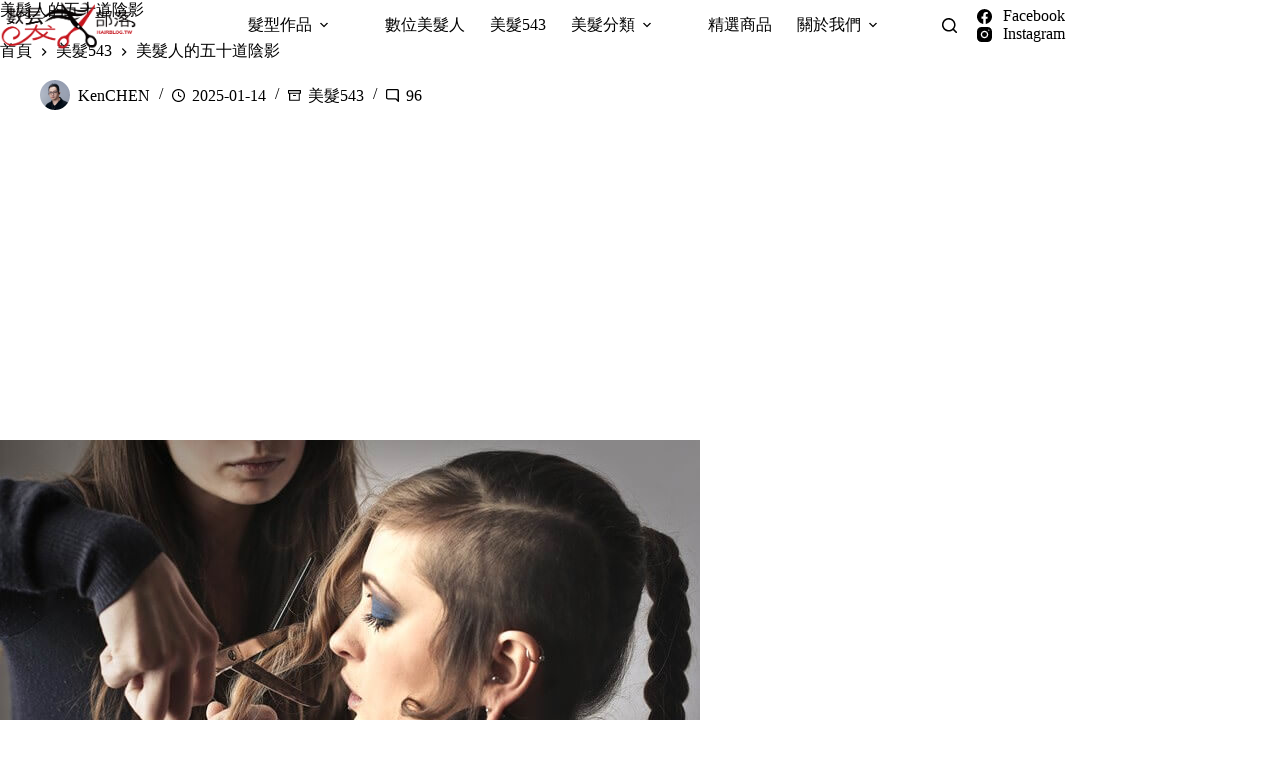

--- FILE ---
content_type: text/html
request_url: https://hairstyle.life/hairstyle-fifty-shades-of-grey/
body_size: 67327
content:
<!doctype html>
<html lang="zh-TW">
<head>
	
	<meta charset="UTF-8">
	<meta name="viewport" content="width=device-width, initial-scale=1, maximum-scale=5, viewport-fit=cover">
	<link rel="profile" href="https://gmpg.org/xfn/11">

	<title>美髮人的五十道陰影 &#8211; 數髮部落</title>
<meta name='robots' content='max-image-preview:large, max-snippet:-1, max-video-preview:-1' />
<link rel="canonical" href="https://hairstyle.life/hairstyle-fifty-shades-of-grey/">
<meta name="description" content="純屬娛樂！專屬美髮人的心聲，美髮人的五十道陰影XD">
<meta property="og:title" content="美髮人的五十道陰影 &#8211; 數髮部落">
<meta property="og:type" content="article">
<meta property="og:image" content="https://hairstyle.life/wp-content/uploads/2015/03/20250106-kivt5.jpg">
<meta property="og:image:width" content="700">
<meta property="og:image:height" content="467">
<meta property="og:image:alt" content="20250106 Kivt5">
<meta property="og:description" content="純屬娛樂！專屬美髮人的心聲，美髮人的五十道陰影XD">
<meta property="og:url" content="https://hairstyle.life/hairstyle-fifty-shades-of-grey/">
<meta property="og:locale" content="zh_TW">
<meta property="og:site_name" content="數髮部落">
<meta property="article:published_time" content="2015-03-09T15:42:14+08:00">
<meta property="article:modified_time" content="2025-01-14T22:56:55+08:00">
<meta property="og:updated_time" content="2025-01-14T22:56:55+08:00">
<meta property="article:section" content="美髮543">
<meta property="article:tag" content="美髮相關">
<meta name="twitter:card" content="summary_large_image">
<meta name="twitter:image" content="https://hairstyle.life/wp-content/uploads/2015/03/20250106-kivt5.jpg">
<link rel='dns-prefetch' href='//stats.wp.com' />
<link rel='dns-prefetch' href='//fonts.googleapis.com' />
<style id='wp-img-auto-sizes-contain-inline-css'>
img:is([sizes=auto i],[sizes^="auto," i]){contain-intrinsic-size:3000px 1500px}
/*# sourceURL=wp-img-auto-sizes-contain-inline-css */
</style>
<link rel='stylesheet' id='blocksy-dynamic-global-css' href='https://hairstyle.life/wp-content/uploads/blocksy/css/global.css?ver=12187' media='all' />
<link rel='stylesheet' id='sbi_styles-css' href='https://hairstyle.life/wp-content/plugins/instagram-feed/css/sbi-styles.min.css?ver=6.10.0' media='all' />
<link rel='stylesheet' id='wp-block-library-css' href='https://hairstyle.life/wp-includes/css/dist/block-library/style.min.css?ver=6.9' media='all' />
<style id='global-styles-inline-css'>
:root{--wp--preset--aspect-ratio--square: 1;--wp--preset--aspect-ratio--4-3: 4/3;--wp--preset--aspect-ratio--3-4: 3/4;--wp--preset--aspect-ratio--3-2: 3/2;--wp--preset--aspect-ratio--2-3: 2/3;--wp--preset--aspect-ratio--16-9: 16/9;--wp--preset--aspect-ratio--9-16: 9/16;--wp--preset--color--black: #000000;--wp--preset--color--cyan-bluish-gray: #abb8c3;--wp--preset--color--white: #ffffff;--wp--preset--color--pale-pink: #f78da7;--wp--preset--color--vivid-red: #cf2e2e;--wp--preset--color--luminous-vivid-orange: #ff6900;--wp--preset--color--luminous-vivid-amber: #fcb900;--wp--preset--color--light-green-cyan: #7bdcb5;--wp--preset--color--vivid-green-cyan: #00d084;--wp--preset--color--pale-cyan-blue: #8ed1fc;--wp--preset--color--vivid-cyan-blue: #0693e3;--wp--preset--color--vivid-purple: #9b51e0;--wp--preset--color--palette-color-1: var(--theme-palette-color-1, #2872fa);--wp--preset--color--palette-color-2: var(--theme-palette-color-2, #1559ed);--wp--preset--color--palette-color-3: var(--theme-palette-color-3, #3A4F66);--wp--preset--color--palette-color-4: var(--theme-palette-color-4, #192a3d);--wp--preset--color--palette-color-5: var(--theme-palette-color-5, #e1e8ed);--wp--preset--color--palette-color-6: var(--theme-palette-color-6, #f2f5f7);--wp--preset--color--palette-color-7: var(--theme-palette-color-7, #FAFBFC);--wp--preset--color--palette-color-8: var(--theme-palette-color-8, #ffffff);--wp--preset--gradient--vivid-cyan-blue-to-vivid-purple: linear-gradient(135deg,rgb(6,147,227) 0%,rgb(155,81,224) 100%);--wp--preset--gradient--light-green-cyan-to-vivid-green-cyan: linear-gradient(135deg,rgb(122,220,180) 0%,rgb(0,208,130) 100%);--wp--preset--gradient--luminous-vivid-amber-to-luminous-vivid-orange: linear-gradient(135deg,rgb(252,185,0) 0%,rgb(255,105,0) 100%);--wp--preset--gradient--luminous-vivid-orange-to-vivid-red: linear-gradient(135deg,rgb(255,105,0) 0%,rgb(207,46,46) 100%);--wp--preset--gradient--very-light-gray-to-cyan-bluish-gray: linear-gradient(135deg,rgb(238,238,238) 0%,rgb(169,184,195) 100%);--wp--preset--gradient--cool-to-warm-spectrum: linear-gradient(135deg,rgb(74,234,220) 0%,rgb(151,120,209) 20%,rgb(207,42,186) 40%,rgb(238,44,130) 60%,rgb(251,105,98) 80%,rgb(254,248,76) 100%);--wp--preset--gradient--blush-light-purple: linear-gradient(135deg,rgb(255,206,236) 0%,rgb(152,150,240) 100%);--wp--preset--gradient--blush-bordeaux: linear-gradient(135deg,rgb(254,205,165) 0%,rgb(254,45,45) 50%,rgb(107,0,62) 100%);--wp--preset--gradient--luminous-dusk: linear-gradient(135deg,rgb(255,203,112) 0%,rgb(199,81,192) 50%,rgb(65,88,208) 100%);--wp--preset--gradient--pale-ocean: linear-gradient(135deg,rgb(255,245,203) 0%,rgb(182,227,212) 50%,rgb(51,167,181) 100%);--wp--preset--gradient--electric-grass: linear-gradient(135deg,rgb(202,248,128) 0%,rgb(113,206,126) 100%);--wp--preset--gradient--midnight: linear-gradient(135deg,rgb(2,3,129) 0%,rgb(40,116,252) 100%);--wp--preset--gradient--juicy-peach: linear-gradient(to right, #ffecd2 0%, #fcb69f 100%);--wp--preset--gradient--young-passion: linear-gradient(to right, #ff8177 0%, #ff867a 0%, #ff8c7f 21%, #f99185 52%, #cf556c 78%, #b12a5b 100%);--wp--preset--gradient--true-sunset: linear-gradient(to right, #fa709a 0%, #fee140 100%);--wp--preset--gradient--morpheus-den: linear-gradient(to top, #30cfd0 0%, #330867 100%);--wp--preset--gradient--plum-plate: linear-gradient(135deg, #667eea 0%, #764ba2 100%);--wp--preset--gradient--aqua-splash: linear-gradient(15deg, #13547a 0%, #80d0c7 100%);--wp--preset--gradient--love-kiss: linear-gradient(to top, #ff0844 0%, #ffb199 100%);--wp--preset--gradient--new-retrowave: linear-gradient(to top, #3b41c5 0%, #a981bb 49%, #ffc8a9 100%);--wp--preset--gradient--plum-bath: linear-gradient(to top, #cc208e 0%, #6713d2 100%);--wp--preset--gradient--high-flight: linear-gradient(to right, #0acffe 0%, #495aff 100%);--wp--preset--gradient--teen-party: linear-gradient(-225deg, #FF057C 0%, #8D0B93 50%, #321575 100%);--wp--preset--gradient--fabled-sunset: linear-gradient(-225deg, #231557 0%, #44107A 29%, #FF1361 67%, #FFF800 100%);--wp--preset--gradient--arielle-smile: radial-gradient(circle 248px at center, #16d9e3 0%, #30c7ec 47%, #46aef7 100%);--wp--preset--gradient--itmeo-branding: linear-gradient(180deg, #2af598 0%, #009efd 100%);--wp--preset--gradient--deep-blue: linear-gradient(to right, #6a11cb 0%, #2575fc 100%);--wp--preset--gradient--strong-bliss: linear-gradient(to right, #f78ca0 0%, #f9748f 19%, #fd868c 60%, #fe9a8b 100%);--wp--preset--gradient--sweet-period: linear-gradient(to top, #3f51b1 0%, #5a55ae 13%, #7b5fac 25%, #8f6aae 38%, #a86aa4 50%, #cc6b8e 62%, #f18271 75%, #f3a469 87%, #f7c978 100%);--wp--preset--gradient--purple-division: linear-gradient(to top, #7028e4 0%, #e5b2ca 100%);--wp--preset--gradient--cold-evening: linear-gradient(to top, #0c3483 0%, #a2b6df 100%, #6b8cce 100%, #a2b6df 100%);--wp--preset--gradient--mountain-rock: linear-gradient(to right, #868f96 0%, #596164 100%);--wp--preset--gradient--desert-hump: linear-gradient(to top, #c79081 0%, #dfa579 100%);--wp--preset--gradient--ethernal-constance: linear-gradient(to top, #09203f 0%, #537895 100%);--wp--preset--gradient--happy-memories: linear-gradient(-60deg, #ff5858 0%, #f09819 100%);--wp--preset--gradient--grown-early: linear-gradient(to top, #0ba360 0%, #3cba92 100%);--wp--preset--gradient--morning-salad: linear-gradient(-225deg, #B7F8DB 0%, #50A7C2 100%);--wp--preset--gradient--night-call: linear-gradient(-225deg, #AC32E4 0%, #7918F2 48%, #4801FF 100%);--wp--preset--gradient--mind-crawl: linear-gradient(-225deg, #473B7B 0%, #3584A7 51%, #30D2BE 100%);--wp--preset--gradient--angel-care: linear-gradient(-225deg, #FFE29F 0%, #FFA99F 48%, #FF719A 100%);--wp--preset--gradient--juicy-cake: linear-gradient(to top, #e14fad 0%, #f9d423 100%);--wp--preset--gradient--rich-metal: linear-gradient(to right, #d7d2cc 0%, #304352 100%);--wp--preset--gradient--mole-hall: linear-gradient(-20deg, #616161 0%, #9bc5c3 100%);--wp--preset--gradient--cloudy-knoxville: linear-gradient(120deg, #fdfbfb 0%, #ebedee 100%);--wp--preset--gradient--soft-grass: linear-gradient(to top, #c1dfc4 0%, #deecdd 100%);--wp--preset--gradient--saint-petersburg: linear-gradient(135deg, #f5f7fa 0%, #c3cfe2 100%);--wp--preset--gradient--everlasting-sky: linear-gradient(135deg, #fdfcfb 0%, #e2d1c3 100%);--wp--preset--gradient--kind-steel: linear-gradient(-20deg, #e9defa 0%, #fbfcdb 100%);--wp--preset--gradient--over-sun: linear-gradient(60deg, #abecd6 0%, #fbed96 100%);--wp--preset--gradient--premium-white: linear-gradient(to top, #d5d4d0 0%, #d5d4d0 1%, #eeeeec 31%, #efeeec 75%, #e9e9e7 100%);--wp--preset--gradient--clean-mirror: linear-gradient(45deg, #93a5cf 0%, #e4efe9 100%);--wp--preset--gradient--wild-apple: linear-gradient(to top, #d299c2 0%, #fef9d7 100%);--wp--preset--gradient--snow-again: linear-gradient(to top, #e6e9f0 0%, #eef1f5 100%);--wp--preset--gradient--confident-cloud: linear-gradient(to top, #dad4ec 0%, #dad4ec 1%, #f3e7e9 100%);--wp--preset--gradient--glass-water: linear-gradient(to top, #dfe9f3 0%, white 100%);--wp--preset--gradient--perfect-white: linear-gradient(-225deg, #E3FDF5 0%, #FFE6FA 100%);--wp--preset--font-size--small: 13px;--wp--preset--font-size--medium: 20px;--wp--preset--font-size--large: clamp(22px, 1.375rem + ((1vw - 3.2px) * 0.625), 30px);--wp--preset--font-size--x-large: clamp(30px, 1.875rem + ((1vw - 3.2px) * 1.563), 50px);--wp--preset--font-size--xx-large: clamp(45px, 2.813rem + ((1vw - 3.2px) * 2.734), 80px);--wp--preset--spacing--20: 0.44rem;--wp--preset--spacing--30: 0.67rem;--wp--preset--spacing--40: 1rem;--wp--preset--spacing--50: 1.5rem;--wp--preset--spacing--60: 2.25rem;--wp--preset--spacing--70: 3.38rem;--wp--preset--spacing--80: 5.06rem;--wp--preset--shadow--natural: 6px 6px 9px rgba(0, 0, 0, 0.2);--wp--preset--shadow--deep: 12px 12px 50px rgba(0, 0, 0, 0.4);--wp--preset--shadow--sharp: 6px 6px 0px rgba(0, 0, 0, 0.2);--wp--preset--shadow--outlined: 6px 6px 0px -3px rgb(255, 255, 255), 6px 6px rgb(0, 0, 0);--wp--preset--shadow--crisp: 6px 6px 0px rgb(0, 0, 0);}:root { --wp--style--global--content-size: var(--theme-block-max-width);--wp--style--global--wide-size: var(--theme-block-wide-max-width); }:where(body) { margin: 0; }.wp-site-blocks > .alignleft { float: left; margin-right: 2em; }.wp-site-blocks > .alignright { float: right; margin-left: 2em; }.wp-site-blocks > .aligncenter { justify-content: center; margin-left: auto; margin-right: auto; }:where(.wp-site-blocks) > * { margin-block-start: var(--theme-content-spacing); margin-block-end: 0; }:where(.wp-site-blocks) > :first-child { margin-block-start: 0; }:where(.wp-site-blocks) > :last-child { margin-block-end: 0; }:root { --wp--style--block-gap: var(--theme-content-spacing); }:root :where(.is-layout-flow) > :first-child{margin-block-start: 0;}:root :where(.is-layout-flow) > :last-child{margin-block-end: 0;}:root :where(.is-layout-flow) > *{margin-block-start: var(--theme-content-spacing);margin-block-end: 0;}:root :where(.is-layout-constrained) > :first-child{margin-block-start: 0;}:root :where(.is-layout-constrained) > :last-child{margin-block-end: 0;}:root :where(.is-layout-constrained) > *{margin-block-start: var(--theme-content-spacing);margin-block-end: 0;}:root :where(.is-layout-flex){gap: var(--theme-content-spacing);}:root :where(.is-layout-grid){gap: var(--theme-content-spacing);}.is-layout-flow > .alignleft{float: left;margin-inline-start: 0;margin-inline-end: 2em;}.is-layout-flow > .alignright{float: right;margin-inline-start: 2em;margin-inline-end: 0;}.is-layout-flow > .aligncenter{margin-left: auto !important;margin-right: auto !important;}.is-layout-constrained > .alignleft{float: left;margin-inline-start: 0;margin-inline-end: 2em;}.is-layout-constrained > .alignright{float: right;margin-inline-start: 2em;margin-inline-end: 0;}.is-layout-constrained > .aligncenter{margin-left: auto !important;margin-right: auto !important;}.is-layout-constrained > :where(:not(.alignleft):not(.alignright):not(.alignfull)){max-width: var(--wp--style--global--content-size);margin-left: auto !important;margin-right: auto !important;}.is-layout-constrained > .alignwide{max-width: var(--wp--style--global--wide-size);}body .is-layout-flex{display: flex;}.is-layout-flex{flex-wrap: wrap;align-items: center;}.is-layout-flex > :is(*, div){margin: 0;}body .is-layout-grid{display: grid;}.is-layout-grid > :is(*, div){margin: 0;}body{padding-top: 0px;padding-right: 0px;padding-bottom: 0px;padding-left: 0px;}:root :where(.wp-element-button, .wp-block-button__link){font-style: inherit;font-weight: inherit;letter-spacing: inherit;text-transform: inherit;}.has-black-color{color: var(--wp--preset--color--black) !important;}.has-cyan-bluish-gray-color{color: var(--wp--preset--color--cyan-bluish-gray) !important;}.has-white-color{color: var(--wp--preset--color--white) !important;}.has-pale-pink-color{color: var(--wp--preset--color--pale-pink) !important;}.has-vivid-red-color{color: var(--wp--preset--color--vivid-red) !important;}.has-luminous-vivid-orange-color{color: var(--wp--preset--color--luminous-vivid-orange) !important;}.has-luminous-vivid-amber-color{color: var(--wp--preset--color--luminous-vivid-amber) !important;}.has-light-green-cyan-color{color: var(--wp--preset--color--light-green-cyan) !important;}.has-vivid-green-cyan-color{color: var(--wp--preset--color--vivid-green-cyan) !important;}.has-pale-cyan-blue-color{color: var(--wp--preset--color--pale-cyan-blue) !important;}.has-vivid-cyan-blue-color{color: var(--wp--preset--color--vivid-cyan-blue) !important;}.has-vivid-purple-color{color: var(--wp--preset--color--vivid-purple) !important;}.has-palette-color-1-color{color: var(--wp--preset--color--palette-color-1) !important;}.has-palette-color-2-color{color: var(--wp--preset--color--palette-color-2) !important;}.has-palette-color-3-color{color: var(--wp--preset--color--palette-color-3) !important;}.has-palette-color-4-color{color: var(--wp--preset--color--palette-color-4) !important;}.has-palette-color-5-color{color: var(--wp--preset--color--palette-color-5) !important;}.has-palette-color-6-color{color: var(--wp--preset--color--palette-color-6) !important;}.has-palette-color-7-color{color: var(--wp--preset--color--palette-color-7) !important;}.has-palette-color-8-color{color: var(--wp--preset--color--palette-color-8) !important;}.has-black-background-color{background-color: var(--wp--preset--color--black) !important;}.has-cyan-bluish-gray-background-color{background-color: var(--wp--preset--color--cyan-bluish-gray) !important;}.has-white-background-color{background-color: var(--wp--preset--color--white) !important;}.has-pale-pink-background-color{background-color: var(--wp--preset--color--pale-pink) !important;}.has-vivid-red-background-color{background-color: var(--wp--preset--color--vivid-red) !important;}.has-luminous-vivid-orange-background-color{background-color: var(--wp--preset--color--luminous-vivid-orange) !important;}.has-luminous-vivid-amber-background-color{background-color: var(--wp--preset--color--luminous-vivid-amber) !important;}.has-light-green-cyan-background-color{background-color: var(--wp--preset--color--light-green-cyan) !important;}.has-vivid-green-cyan-background-color{background-color: var(--wp--preset--color--vivid-green-cyan) !important;}.has-pale-cyan-blue-background-color{background-color: var(--wp--preset--color--pale-cyan-blue) !important;}.has-vivid-cyan-blue-background-color{background-color: var(--wp--preset--color--vivid-cyan-blue) !important;}.has-vivid-purple-background-color{background-color: var(--wp--preset--color--vivid-purple) !important;}.has-palette-color-1-background-color{background-color: var(--wp--preset--color--palette-color-1) !important;}.has-palette-color-2-background-color{background-color: var(--wp--preset--color--palette-color-2) !important;}.has-palette-color-3-background-color{background-color: var(--wp--preset--color--palette-color-3) !important;}.has-palette-color-4-background-color{background-color: var(--wp--preset--color--palette-color-4) !important;}.has-palette-color-5-background-color{background-color: var(--wp--preset--color--palette-color-5) !important;}.has-palette-color-6-background-color{background-color: var(--wp--preset--color--palette-color-6) !important;}.has-palette-color-7-background-color{background-color: var(--wp--preset--color--palette-color-7) !important;}.has-palette-color-8-background-color{background-color: var(--wp--preset--color--palette-color-8) !important;}.has-black-border-color{border-color: var(--wp--preset--color--black) !important;}.has-cyan-bluish-gray-border-color{border-color: var(--wp--preset--color--cyan-bluish-gray) !important;}.has-white-border-color{border-color: var(--wp--preset--color--white) !important;}.has-pale-pink-border-color{border-color: var(--wp--preset--color--pale-pink) !important;}.has-vivid-red-border-color{border-color: var(--wp--preset--color--vivid-red) !important;}.has-luminous-vivid-orange-border-color{border-color: var(--wp--preset--color--luminous-vivid-orange) !important;}.has-luminous-vivid-amber-border-color{border-color: var(--wp--preset--color--luminous-vivid-amber) !important;}.has-light-green-cyan-border-color{border-color: var(--wp--preset--color--light-green-cyan) !important;}.has-vivid-green-cyan-border-color{border-color: var(--wp--preset--color--vivid-green-cyan) !important;}.has-pale-cyan-blue-border-color{border-color: var(--wp--preset--color--pale-cyan-blue) !important;}.has-vivid-cyan-blue-border-color{border-color: var(--wp--preset--color--vivid-cyan-blue) !important;}.has-vivid-purple-border-color{border-color: var(--wp--preset--color--vivid-purple) !important;}.has-palette-color-1-border-color{border-color: var(--wp--preset--color--palette-color-1) !important;}.has-palette-color-2-border-color{border-color: var(--wp--preset--color--palette-color-2) !important;}.has-palette-color-3-border-color{border-color: var(--wp--preset--color--palette-color-3) !important;}.has-palette-color-4-border-color{border-color: var(--wp--preset--color--palette-color-4) !important;}.has-palette-color-5-border-color{border-color: var(--wp--preset--color--palette-color-5) !important;}.has-palette-color-6-border-color{border-color: var(--wp--preset--color--palette-color-6) !important;}.has-palette-color-7-border-color{border-color: var(--wp--preset--color--palette-color-7) !important;}.has-palette-color-8-border-color{border-color: var(--wp--preset--color--palette-color-8) !important;}.has-vivid-cyan-blue-to-vivid-purple-gradient-background{background: var(--wp--preset--gradient--vivid-cyan-blue-to-vivid-purple) !important;}.has-light-green-cyan-to-vivid-green-cyan-gradient-background{background: var(--wp--preset--gradient--light-green-cyan-to-vivid-green-cyan) !important;}.has-luminous-vivid-amber-to-luminous-vivid-orange-gradient-background{background: var(--wp--preset--gradient--luminous-vivid-amber-to-luminous-vivid-orange) !important;}.has-luminous-vivid-orange-to-vivid-red-gradient-background{background: var(--wp--preset--gradient--luminous-vivid-orange-to-vivid-red) !important;}.has-very-light-gray-to-cyan-bluish-gray-gradient-background{background: var(--wp--preset--gradient--very-light-gray-to-cyan-bluish-gray) !important;}.has-cool-to-warm-spectrum-gradient-background{background: var(--wp--preset--gradient--cool-to-warm-spectrum) !important;}.has-blush-light-purple-gradient-background{background: var(--wp--preset--gradient--blush-light-purple) !important;}.has-blush-bordeaux-gradient-background{background: var(--wp--preset--gradient--blush-bordeaux) !important;}.has-luminous-dusk-gradient-background{background: var(--wp--preset--gradient--luminous-dusk) !important;}.has-pale-ocean-gradient-background{background: var(--wp--preset--gradient--pale-ocean) !important;}.has-electric-grass-gradient-background{background: var(--wp--preset--gradient--electric-grass) !important;}.has-midnight-gradient-background{background: var(--wp--preset--gradient--midnight) !important;}.has-juicy-peach-gradient-background{background: var(--wp--preset--gradient--juicy-peach) !important;}.has-young-passion-gradient-background{background: var(--wp--preset--gradient--young-passion) !important;}.has-true-sunset-gradient-background{background: var(--wp--preset--gradient--true-sunset) !important;}.has-morpheus-den-gradient-background{background: var(--wp--preset--gradient--morpheus-den) !important;}.has-plum-plate-gradient-background{background: var(--wp--preset--gradient--plum-plate) !important;}.has-aqua-splash-gradient-background{background: var(--wp--preset--gradient--aqua-splash) !important;}.has-love-kiss-gradient-background{background: var(--wp--preset--gradient--love-kiss) !important;}.has-new-retrowave-gradient-background{background: var(--wp--preset--gradient--new-retrowave) !important;}.has-plum-bath-gradient-background{background: var(--wp--preset--gradient--plum-bath) !important;}.has-high-flight-gradient-background{background: var(--wp--preset--gradient--high-flight) !important;}.has-teen-party-gradient-background{background: var(--wp--preset--gradient--teen-party) !important;}.has-fabled-sunset-gradient-background{background: var(--wp--preset--gradient--fabled-sunset) !important;}.has-arielle-smile-gradient-background{background: var(--wp--preset--gradient--arielle-smile) !important;}.has-itmeo-branding-gradient-background{background: var(--wp--preset--gradient--itmeo-branding) !important;}.has-deep-blue-gradient-background{background: var(--wp--preset--gradient--deep-blue) !important;}.has-strong-bliss-gradient-background{background: var(--wp--preset--gradient--strong-bliss) !important;}.has-sweet-period-gradient-background{background: var(--wp--preset--gradient--sweet-period) !important;}.has-purple-division-gradient-background{background: var(--wp--preset--gradient--purple-division) !important;}.has-cold-evening-gradient-background{background: var(--wp--preset--gradient--cold-evening) !important;}.has-mountain-rock-gradient-background{background: var(--wp--preset--gradient--mountain-rock) !important;}.has-desert-hump-gradient-background{background: var(--wp--preset--gradient--desert-hump) !important;}.has-ethernal-constance-gradient-background{background: var(--wp--preset--gradient--ethernal-constance) !important;}.has-happy-memories-gradient-background{background: var(--wp--preset--gradient--happy-memories) !important;}.has-grown-early-gradient-background{background: var(--wp--preset--gradient--grown-early) !important;}.has-morning-salad-gradient-background{background: var(--wp--preset--gradient--morning-salad) !important;}.has-night-call-gradient-background{background: var(--wp--preset--gradient--night-call) !important;}.has-mind-crawl-gradient-background{background: var(--wp--preset--gradient--mind-crawl) !important;}.has-angel-care-gradient-background{background: var(--wp--preset--gradient--angel-care) !important;}.has-juicy-cake-gradient-background{background: var(--wp--preset--gradient--juicy-cake) !important;}.has-rich-metal-gradient-background{background: var(--wp--preset--gradient--rich-metal) !important;}.has-mole-hall-gradient-background{background: var(--wp--preset--gradient--mole-hall) !important;}.has-cloudy-knoxville-gradient-background{background: var(--wp--preset--gradient--cloudy-knoxville) !important;}.has-soft-grass-gradient-background{background: var(--wp--preset--gradient--soft-grass) !important;}.has-saint-petersburg-gradient-background{background: var(--wp--preset--gradient--saint-petersburg) !important;}.has-everlasting-sky-gradient-background{background: var(--wp--preset--gradient--everlasting-sky) !important;}.has-kind-steel-gradient-background{background: var(--wp--preset--gradient--kind-steel) !important;}.has-over-sun-gradient-background{background: var(--wp--preset--gradient--over-sun) !important;}.has-premium-white-gradient-background{background: var(--wp--preset--gradient--premium-white) !important;}.has-clean-mirror-gradient-background{background: var(--wp--preset--gradient--clean-mirror) !important;}.has-wild-apple-gradient-background{background: var(--wp--preset--gradient--wild-apple) !important;}.has-snow-again-gradient-background{background: var(--wp--preset--gradient--snow-again) !important;}.has-confident-cloud-gradient-background{background: var(--wp--preset--gradient--confident-cloud) !important;}.has-glass-water-gradient-background{background: var(--wp--preset--gradient--glass-water) !important;}.has-perfect-white-gradient-background{background: var(--wp--preset--gradient--perfect-white) !important;}.has-small-font-size{font-size: var(--wp--preset--font-size--small) !important;}.has-medium-font-size{font-size: var(--wp--preset--font-size--medium) !important;}.has-large-font-size{font-size: var(--wp--preset--font-size--large) !important;}.has-x-large-font-size{font-size: var(--wp--preset--font-size--x-large) !important;}.has-xx-large-font-size{font-size: var(--wp--preset--font-size--xx-large) !important;}
:root :where(.wp-block-pullquote){font-size: clamp(0.984em, 0.984rem + ((1vw - 0.2em) * 0.645), 1.5em);line-height: 1.6;}
/*# sourceURL=global-styles-inline-css */
</style>
<link rel='stylesheet' id='ez-toc-css' href='https://hairstyle.life/wp-content/plugins/easy-table-of-contents/assets/css/screen.min.css?ver=2.0.80' media='all' />
<style id='ez-toc-inline-css'>
div#ez-toc-container .ez-toc-title {font-size: 120%;}div#ez-toc-container .ez-toc-title {font-weight: 500;}div#ez-toc-container ul li , div#ez-toc-container ul li a {font-size: 95%;}div#ez-toc-container ul li , div#ez-toc-container ul li a {font-weight: 500;}div#ez-toc-container nav ul ul li {font-size: 90%;}div#ez-toc-container {width: 75%;}.ez-toc-box-title {font-weight: bold; margin-bottom: 10px; text-align: center; text-transform: uppercase; letter-spacing: 1px; color: #666; padding-bottom: 5px;position:absolute;top:-4%;left:5%;background-color: inherit;transition: top 0.3s ease;}.ez-toc-box-title.toc-closed {top:-25%;}
.ez-toc-container-direction {direction: ltr;}.ez-toc-counter ul{counter-reset: item ;}.ez-toc-counter nav ul li a::before {content: counters(item, '.', decimal) '. ';display: inline-block;counter-increment: item;flex-grow: 0;flex-shrink: 0;margin-right: .2em; float: left; }.ez-toc-widget-direction {direction: ltr;}.ez-toc-widget-container ul{counter-reset: item ;}.ez-toc-widget-container nav ul li a::before {content: counters(item, '.', decimal) '. ';display: inline-block;counter-increment: item;flex-grow: 0;flex-shrink: 0;margin-right: .2em; float: left; }
/*# sourceURL=ez-toc-inline-css */
</style>
<link rel='stylesheet' id='parent-style-css' href='https://hairstyle.life/wp-content/themes/blocksy/style.css?ver=6.9' media='all' />
<link rel='stylesheet' id='blocksy-fonts-font-source-google-css' href='https://fonts.googleapis.com/css2?family=Noto%20Serif%20Ethiopic:wght@700&#038;family=Noto%20Sans%20TC:wght@300;400;500;600;700&#038;display=swap' media='all' />
<link rel='stylesheet' id='ct-main-styles-css' href='https://hairstyle.life/wp-content/themes/blocksy/static/bundle/main.min.css?ver=2.1.23' media='all' />
<link rel='stylesheet' id='ct-page-title-styles-css' href='https://hairstyle.life/wp-content/themes/blocksy/static/bundle/page-title.min.css?ver=2.1.23' media='all' />
<link rel='stylesheet' id='ct-comments-styles-css' href='https://hairstyle.life/wp-content/themes/blocksy/static/bundle/comments.min.css?ver=2.1.23' media='all' />
<link rel='stylesheet' id='ct-author-box-styles-css' href='https://hairstyle.life/wp-content/themes/blocksy/static/bundle/author-box.min.css?ver=2.1.23' media='all' />
<link rel='stylesheet' id='ct-posts-nav-styles-css' href='https://hairstyle.life/wp-content/themes/blocksy/static/bundle/posts-nav.min.css?ver=2.1.23' media='all' />
<link rel='stylesheet' id='ct-wpforms-styles-css' href='https://hairstyle.life/wp-content/themes/blocksy/static/bundle/wpforms.min.css?ver=2.1.23' media='all' />
<link rel='stylesheet' id='jetpack-subscriptions-css' href='https://hairstyle.life/wp-content/plugins/jetpack/_inc/build/subscriptions/subscriptions.min.css?ver=15.4' media='all' />
<link rel='stylesheet' id='tablepress-default-css' href='https://hairstyle.life/wp-content/plugins/tablepress/css/build/default.css?ver=3.2.6' media='all' />
<script src="https://hairstyle.life/wp-includes/js/jquery/jquery.min.js?ver=3.7.1" id="jquery-core-js"></script>
<script src="https://hairstyle.life/wp-includes/js/jquery/jquery-migrate.min.js?ver=3.4.1" id="jquery-migrate-js"></script>
<link rel="preconnect" href="https://fonts.gstatic.com/" crossorigin /><link rel="preconnect" href="https://fonts.googleapis.com/" crossorigin /><style>
/* 文章目錄 ---------------------*/
#ez-toc-container{
 width: 100% !important;
 background: #ffffff;
 border-radius: 0px;
 border: #e4745c solid 5px; /* 改變邊框顏色 */
 margin: 50px 0px;
 padding: 30px 20px;
}
@media (min-width: 1000px){
 #ez-toc-container{
  padding: 30px 50px;
 }
}
#ez-toc-container li a{
 text-decoration: none;
 color: inherit; /* 文字顏色改成預設連結顏色 */
}
#ez-toc-container li a:hover{
 text-decoration: underline; /* 滑鼠懸停時顯示底線 */
 color: #0000ee; /* 使用預設的連結顏色 */
}
.ez-toc-title-container{
 color: #000;
 font-size: 19px;
 margin-bottom: 20px;
}
.ez-toc-list li{
 font-weight: normal !important;
 line-height: 200% !important;
}
.ez-toc-list li a{
 position: relative;
}
.ez-toc-heading-level-2{
 font-size: 17px;
 color: #000 !important;
 padding-bottom: 10px !important;
}
.ez-toc-heading-level-2 a:before{
 content: counters(item, "", decimal-leading-zero) "" !important;
 letter-spacing: 5px;
 width: 40px !important;
}
.ez-toc-heading-level-2 a:after{
 content:" ";
 position: absolute;
 left: 33px;
 top: 5px;
 height: 18px;
 width: 1px;
 display: inline-block;
 border-left: 1px #000 solid;
}
.ez-toc-heading-level-3 a:after{
 display: none;
}
.ez-toc-heading-level-3{
 font-size: 15px;
 color: #000 !important;
}
.ez-toc-heading-level-3 a::before{
 content: "•  " !important;
 color: #bbb;
 padding: 0px 5px 0px 20px;
 width: auto !important;
 font-size: 15pt;
}
.ez-toc-js-icon-con{
 background: #eee;
 border-radius: 0 !important;
 border: 0px !important;
}
    </style>	<style>img#wpstats{display:none}</style>
		<style>
            .entry-content img, 
            .post-content img, 
            .article-content img,
            .wp-caption,
            .wp-caption img {
                max-width: 100% !important;
                height: auto !important;
            }
            .wp-caption {
                width: auto !important; 
            }
        </style><noscript><link rel='stylesheet' href='https://hairstyle.life/wp-content/themes/blocksy/static/bundle/no-scripts.min.css' type='text/css'></noscript>

<!-- Google tag (gtag.js) -->
<script async src="https://www.googletagmanager.com/gtag/js?id=G-CTJ3GCJXMR"></script>
<script>
  window.dataLayer = window.dataLayer || [];
  function gtag(){dataLayer.push(arguments);}
  gtag('js', new Date());

  gtag('config', 'G-CTJ3GCJXMR');
</script>
<link rel="icon" href="https://hairstyle.life/wp-content/uploads/2025/01/手機製圖浮水印ICON.png" sizes="32x32" />
<link rel="icon" href="https://hairstyle.life/wp-content/uploads/2025/01/手機製圖浮水印ICON.png" sizes="192x192" />
<link rel="apple-touch-icon" href="https://hairstyle.life/wp-content/uploads/2025/01/手機製圖浮水印ICON.png" />
<meta name="msapplication-TileImage" content="https://hairstyle.life/wp-content/uploads/2025/01/手機製圖浮水印ICON.png" />
		<style id="wp-custom-css">
			/*首頁文章標題H1前ICON*/
.entry-card .entry-title {
	 padding: 7px 10px 2px 40px;
    background: url(https://hairstyle.life/wp-content/uploads/2025/02/hairdresser-with-scissors-cutting-the-hair-to-a-client-sitting-in-front-of-him.png) left no-repeat;
	background-size: 30px 30px;
}

/*H2樣式修改*/
:is(.is-layout-flow,.is-layout-constrained) :where(h2) {
    margin-block-end: calc(var(--has-theme-content-spacing, 1)*(.3em + 10px));
    font-size: 23px;
    background-color: #F1F1F1;
    border-left: 5px solid #e4745c;
    color: #33363B;
    font-weight: normal;
    margin: 40px 0 20px;
    padding: 5px 0 5px 15px;
}

/*H3樣式修改*/
.entry-content h3 {
 padding: 2px 8px 2px 24px;
    background: url(https://hairstyle.life/wp-content/uploads/2025/05/bookmark1.png) left no-repeat;
	background-size: 17px 17px;
}

/*內容目錄CSS寬度+顏色調整*/
#ez-toc-container {
    width: 88% !important;
	border: #e4745c solid 5px;
}




/*首頁標籤前ICON*/
.entry-card .entry-meta {
 padding: 7px 10px 2px 30px;
    background: url(https://hairstyle.life/wp-content/uploads/2025/02/blow-dryer3.png) left no-repeat;
	background-size: 28px 28px;
}


/*閱讀全文按鈕靠右*/
.entry-button[class*=ct-button] {
	margin-left: auto;
}


/* 讓訂閱輸入框與按鈕並排顯示 */
.wp-block-jetpack-subscriptions__container form {
  display: flex;
  justify-content: center;
  align-items: center;
  max-width: 650px; /* 限制最大寬度 */
  margin: auto;
gap: -3px; /* 控制輸入框與按鈕間距 */
}

/* 確保輸入框和按鈕的區塊不受影響 */
#subscribe-email,
#subscribe-submit {
  margin: 0;
}

/* 調整輸入框 */
#subscribe-email input[type="email"] {
  flex: 1; /* 讓輸入框自適應 */
  width: 350PX; /* 設定寬度 */
  padding: 10px;
  font-size: 16px;
  border: 1px solid #ccc;
  border-radius: 4px 4px 4xp 4px; /* 讓左側圓角 */
  outline: none;
}

/* 訂閱按鈕 */
#subscribe-submit button {
  padding: 10px 15px;
  font-size: 16px;
  border: 1px solid #ccc;
  border-left: none; /* 讓按鈕和輸入框連接 */
  border-radius: 4px 4px 4px 4px; /* 讓右側圓角 */
  background-color: #007bff;
  color: white;
  cursor: pointer;
  transition: background 0.3s;
  height: 42px; /* 讓按鈕與輸入框等高 */
  display: flex;
  align-items: center;
  justify-content: center;
}

/* 訂閱按鈕懸停效果 */
#subscribe-submit button:hover {
  background-color: #0056b3;
}

/* 訂閱電子報輸入框上文字 */
.wp-block-jetpack-subscriptions__container:before {
    content: "訂閱電子報獲得最新文章";
    font-size: 14px;
    text-align:center;
}

/* blockquote樣式 */
blockquote:not(.is-style-plain):not(.has-text-align-center):not(.has-text-align-right) {
 border-left: 3px solid;
 border-color: #ddd;
 padding: 0 18px;
	font-size: 16px;
    line-height: 24px;
    font-style: italic;
    color: #888;
}

.table-responsive {
  width: 100%;
  overflow-x: auto;
}
.table-responsive table {
  width: 100%;
  min-width: 200px; /* 根據內容決定，讓橫向可滑動 */
  box-sizing: border-box;
}
.table-responsive td, 
.table-responsive th {
  padding: 1px 1px; /* 減小內距 */
}
		</style>
			</head>


<body class="wp-singular post-template-default single single-post postid-1213 single-format-standard wp-custom-logo wp-embed-responsive wp-theme-blocksy wp-child-theme-blocksy-child" data-link="type-2" data-prefix="single_blog_post" data-header="type-1:sticky" data-footer="type-1">

<a class="skip-link screen-reader-text" href="#main">跳至主要內容</a><div class="ct-drawer-canvas" data-location="start">
		<div id="search-modal" class="ct-panel" data-behaviour="modal" role="dialog" aria-label="搜尋對話框" inert>
			<div class="ct-panel-actions">
				<button class="ct-toggle-close" data-type="type-1" aria-label="關閉搜尋互動視窗">
					<svg class="ct-icon" width="12" height="12" viewBox="0 0 15 15"><path d="M1 15a1 1 0 01-.71-.29 1 1 0 010-1.41l5.8-5.8-5.8-5.8A1 1 0 011.7.29l5.8 5.8 5.8-5.8a1 1 0 011.41 1.41l-5.8 5.8 5.8 5.8a1 1 0 01-1.41 1.41l-5.8-5.8-5.8 5.8A1 1 0 011 15z"/></svg>				</button>
			</div>

			<div class="ct-panel-content">
				

<form role="search" method="get" class="ct-search-form"  action="https://hairstyle.life/" aria-haspopup="listbox" data-live-results="thumbs">

	<input 
		type="search" class="modal-field"		placeholder="搜尋"
		value=""
		name="s"
		autocomplete="off"
		title="搜尋..."
		aria-label="搜尋..."
			>

	<div class="ct-search-form-controls">
		
		<button type="submit" class="wp-element-button" data-button="icon" aria-label="搜尋按鈕">
			<svg class="ct-icon ct-search-button-content" aria-hidden="true" width="15" height="15" viewBox="0 0 15 15"><path d="M14.8,13.7L12,11c0.9-1.2,1.5-2.6,1.5-4.2c0-3.7-3-6.8-6.8-6.8S0,3,0,6.8s3,6.8,6.8,6.8c1.6,0,3.1-0.6,4.2-1.5l2.8,2.8c0.1,0.1,0.3,0.2,0.5,0.2s0.4-0.1,0.5-0.2C15.1,14.5,15.1,14,14.8,13.7z M1.5,6.8c0-2.9,2.4-5.2,5.2-5.2S12,3.9,12,6.8S9.6,12,6.8,12S1.5,9.6,1.5,6.8z"/></svg>
			<span class="ct-ajax-loader">
				<svg viewBox="0 0 24 24">
					<circle cx="12" cy="12" r="10" opacity="0.2" fill="none" stroke="currentColor" stroke-miterlimit="10" stroke-width="2"/>

					<path d="m12,2c5.52,0,10,4.48,10,10" fill="none" stroke="currentColor" stroke-linecap="round" stroke-miterlimit="10" stroke-width="2">
						<animateTransform
							attributeName="transform"
							attributeType="XML"
							type="rotate"
							dur="0.6s"
							from="0 12 12"
							to="360 12 12"
							repeatCount="indefinite"
						/>
					</path>
				</svg>
			</span>
		</button>

		
					<input type="hidden" name="ct_post_type" value="post:page">
		
		

		<input type="hidden" value="fff67ff95b" class="ct-live-results-nonce">	</div>

			<div class="screen-reader-text" aria-live="polite" role="status">
			找不到符合條件的結果		</div>
	
</form>


			</div>
		</div>

		<div id="offcanvas" class="ct-panel ct-header" data-behaviour="right-side" role="dialog" aria-label="滑入對話框" inert=""><div class="ct-panel-inner">
		<div class="ct-panel-actions">
			
			<button class="ct-toggle-close" data-type="type-2" aria-label="關閉側選單">
				<svg class="ct-icon" width="12" height="12" viewBox="0 0 15 15"><path d="M1 15a1 1 0 01-.71-.29 1 1 0 010-1.41l5.8-5.8-5.8-5.8A1 1 0 011.7.29l5.8 5.8 5.8-5.8a1 1 0 011.41 1.41l-5.8 5.8 5.8 5.8a1 1 0 01-1.41 1.41l-5.8-5.8-5.8 5.8A1 1 0 011 15z"/></svg>
			</button>
		</div>
		<div class="ct-panel-content" data-device="desktop"><div class="ct-panel-content-inner"></div></div><div class="ct-panel-content" data-device="mobile"><div class="ct-panel-content-inner">
<nav
	class="mobile-menu menu-container has-submenu"
	data-id="mobile-menu" data-interaction="click" data-toggle-type="type-1" data-submenu-dots="yes"	aria-label="行動版選單">

	<ul id="menu-%e8%a1%8c%e5%8b%95%e7%89%88%e9%81%b8%e5%96%ae" class=""><li id="menu-item-3977" class="menu-item menu-item-type-taxonomy menu-item-object-category menu-item-has-children menu-item-3977"><span class="ct-sub-menu-parent"><a href="https://hairstyle.life/category/hair-style/" class="ct-menu-link">髮型作品</a><button class="ct-toggle-dropdown-mobile" aria-label="展開下拉選單" aria-haspopup="true" aria-expanded="false"><svg class="ct-icon toggle-icon-1" width="15" height="15" viewBox="0 0 15 15" aria-hidden="true"><path d="M3.9,5.1l3.6,3.6l3.6-3.6l1.4,0.7l-5,5l-5-5L3.9,5.1z"/></svg></button></span>
<ul class="sub-menu">
	<li id="menu-item-3619" class="menu-item menu-item-type-taxonomy menu-item-object-category menu-item-3619"><a href="https://hairstyle.life/category/hair-style/womens-short-hairstyle/" class="ct-menu-link">女士短髮</a></li>
	<li id="menu-item-3618" class="menu-item menu-item-type-taxonomy menu-item-object-category menu-item-3618"><a href="https://hairstyle.life/category/hair-style/womens-medium-hairstyle/" class="ct-menu-link">女士中長髮</a></li>
	<li id="menu-item-3620" class="menu-item menu-item-type-taxonomy menu-item-object-category menu-item-3620"><a href="https://hairstyle.life/category/hair-style/womens-long-hairstyle/" class="ct-menu-link">女士長髮</a></li>
	<li id="menu-item-3486" class="menu-item menu-item-type-taxonomy menu-item-object-category menu-item-3486"><a href="https://hairstyle.life/category/hair-style/mens-hairstyles/" class="ct-menu-link">男士髮型</a></li>
</ul>
</li>
<li id="menu-item-3273" class="menu-item menu-item-type-taxonomy menu-item-object-category menu-item-3273"><a href="https://hairstyle.life/category/digital-hair/" class="ct-menu-link">數位美髮人</a></li>
<li id="menu-item-3272" class="menu-item menu-item-type-taxonomy menu-item-object-category current-post-ancestor current-menu-parent current-post-parent menu-item-3272"><a href="https://hairstyle.life/category/hair543/" class="ct-menu-link">美髮543</a></li>
<li id="menu-item-3122" class="menu-item menu-item-type-custom menu-item-object-custom menu-item-has-children menu-item-3122"><span class="ct-sub-menu-parent"><a href="#" class="ct-menu-link">美髮分類</a><button class="ct-toggle-dropdown-mobile" aria-label="展開下拉選單" aria-haspopup="true" aria-expanded="false"><svg class="ct-icon toggle-icon-1" width="15" height="15" viewBox="0 0 15 15" aria-hidden="true"><path d="M3.9,5.1l3.6,3.6l3.6-3.6l1.4,0.7l-5,5l-5-5L3.9,5.1z"/></svg></button></span>
<ul class="sub-menu">
	<li id="menu-item-3492" class="menu-item menu-item-type-taxonomy menu-item-object-category menu-item-3492"><a href="https://hairstyle.life/category/hair-basic-concept/" class="ct-menu-link">基礎觀念系列</a></li>
	<li id="menu-item-3126" class="menu-item menu-item-type-custom menu-item-object-custom menu-item-3126"><a href="https://hairstyle.life/tag/scalp" class="ct-menu-link">頭皮健康管理</a></li>
	<li id="menu-item-3127" class="menu-item menu-item-type-custom menu-item-object-custom menu-item-3127"><a href="https://hairstyle.life/tag/natural-curl" class="ct-menu-link">自然捲髮類</a></li>
	<li id="menu-item-3128" class="menu-item menu-item-type-custom menu-item-object-custom menu-item-3128"><a href="https://hairstyle.life/tag/frizzy-hair" class="ct-menu-link">毛躁髮類</a></li>
	<li id="menu-item-3129" class="menu-item menu-item-type-custom menu-item-object-custom menu-item-3129"><a href="https://hairstyle.life/tag/hair-treatment" class="ct-menu-link">髮質保養</a></li>
	<li id="menu-item-3130" class="menu-item menu-item-type-taxonomy menu-item-object-category menu-item-3130"><a href="https://hairstyle.life/category/advanced-studies/" class="ct-menu-link">上課進修</a></li>
</ul>
</li>
<li id="menu-item-3023" class="menu-item menu-item-type-custom menu-item-object-custom menu-item-has-children menu-item-3023"><span class="ct-sub-menu-parent"><a href="#" class="ct-menu-link">關於我們</a><button class="ct-toggle-dropdown-mobile" aria-label="展開下拉選單" aria-haspopup="true" aria-expanded="false"><svg class="ct-icon toggle-icon-1" width="15" height="15" viewBox="0 0 15 15" aria-hidden="true"><path d="M3.9,5.1l3.6,3.6l3.6-3.6l1.4,0.7l-5,5l-5-5L3.9,5.1z"/></svg></button></span>
<ul class="sub-menu">
	<li id="menu-item-3028" class="menu-item menu-item-type-post_type menu-item-object-page menu-item-3028"><a href="https://hairstyle.life/aboutus/" class="ct-menu-link">關於數髮部落</a></li>
	<li id="menu-item-3025" class="menu-item menu-item-type-post_type menu-item-object-page menu-item-3025"><a href="https://hairstyle.life/about-ken/" class="ct-menu-link">關於Ken</a></li>
	<li id="menu-item-3027" class="menu-item menu-item-type-post_type menu-item-object-page menu-item-3027"><a href="https://hairstyle.life/copyright/" class="ct-menu-link">版權聲明/規章</a></li>
	<li id="menu-item-29359" class="menu-item menu-item-type-post_type menu-item-object-page menu-item-29359"><a href="https://hairstyle.life/price-list/" class="ct-menu-link">服務價目表</a></li>
</ul>
</li>
<li id="menu-item-4443" class="menu-item menu-item-type-custom menu-item-object-custom menu-item-4443"><a href="https://hgo.tw/7-11shop-KEN" class="ct-menu-link">精選商品</a></li>
</ul></nav>


<div
	class="ct-header-socials "
	data-id="2EImEB">

	
		<div class="ct-social-box" data-color="custom" data-icon-size="custom" data-icons-type="simple" >
			
			
							
				<a href="https://www.facebook.com/HairBlog.tw" data-network="facebook" aria-label="Facebook" target="_blank" rel="noopener noreferrer">
					<span class="ct-icon-container">
					<svg
					width="20px"
					height="20px"
					viewBox="0 0 20 20"
					aria-hidden="true">
						<path d="M20,10.1c0-5.5-4.5-10-10-10S0,4.5,0,10.1c0,5,3.7,9.1,8.4,9.9v-7H5.9v-2.9h2.5V7.9C8.4,5.4,9.9,4,12.2,4c1.1,0,2.2,0.2,2.2,0.2v2.5h-1.3c-1.2,0-1.6,0.8-1.6,1.6v1.9h2.8L13.9,13h-2.3v7C16.3,19.2,20,15.1,20,10.1z"/>
					</svg>
				</span>				</a>
							
				<a href="https://www.instagram.com/ken_hairstyle.life/" data-network="instagram" aria-label="Instagram" target="_blank" rel="noopener noreferrer">
					<span class="ct-icon-container">
					<svg
					width="20"
					height="20"
					viewBox="0 0 20 20"
					aria-hidden="true">
						<circle cx="10" cy="10" r="3.3"/>
						<path d="M14.2,0H5.8C2.6,0,0,2.6,0,5.8v8.3C0,17.4,2.6,20,5.8,20h8.3c3.2,0,5.8-2.6,5.8-5.8V5.8C20,2.6,17.4,0,14.2,0zM10,15c-2.8,0-5-2.2-5-5s2.2-5,5-5s5,2.2,5,5S12.8,15,10,15z M15.8,5C15.4,5,15,4.6,15,4.2s0.4-0.8,0.8-0.8s0.8,0.4,0.8,0.8S16.3,5,15.8,5z"/>
					</svg>
				</span>				</a>
							
				<a href="https://m.me/682498898487716" data-network="facebook_messenger" aria-label="Facebook Messenger" target="_blank" rel="noopener noreferrer">
					<span class="ct-icon-container">
					<svg
					width="20px"
					height="20px"
					viewBox="0 0 20 20"
					aria-hidden="true">
						<path d="M10,0C4.5,0,0.1,4.1,0.1,9.2c0,2.7,1.2,5.2,3.4,7V20l3.7-1.9c0.9,0.3,1.8,0.3,2.7,0.3c5.5,0,9.9-4.1,9.9-9.2C19.9,4.1,15.5,0,10,0z M11,12.3L8.5,9.6l-4.6,2.6L9,6.8l2.5,2.5l4.5-2.5L11,12.3z"/>
					</svg>
				</span>				</a>
							
				<a href="https://lin.ee/AxwHdrf" data-network="line" aria-label="Line" target="_blank" rel="noopener noreferrer">
					<span class="ct-icon-container">
					<svg
					width="20px"
					height="20px"
					viewBox="0 0 20 20"
					aria-hidden="true">
						<path d="M16.1 8.2c.3 0 .5.2.5.5s-.2.5-.5.5h-1.5v.9h1.5c.3 0 .5.2.5.5s-.2.5-.5.5h-2c-.3 0-.5-.2-.5-.5v-4c0-.3.2-.5.5-.5h2c.3 0 .5.2.5.5s-.2.5-.5.5h-1.5V8h1.5zm-3.2 2.5c0 .2-.1.4-.4.5h-.2c-.2 0-.3-.1-.4-.2l-2-2.8v2.5c0 .3-.2.5-.5.5s-.5-.2-.5-.5v-4c0-.2.1-.4.4-.5h.2c.2 0 .3.1.4.2L12 9.2V6.8c0-.3.2-.5.5-.5s.5.2.5.5v3.9zm-4.8 0c0 .3-.2.5-.5.5s-.5-.2-.5-.5v-4c0-.3.2-.5.5-.5s.5.2.5.5v4zm-2 .6h-2c-.3 0-.5-.2-.5-.5v-4c0-.3.2-.5.5-.5s.5.2.5.5v3.5h1.5c.3 0 .5.2.5.5 0 .2-.2.5-.5.5M20 8.6C20 4.1 15.5.5 10 .5S0 4.1 0 8.6c0 4 3.6 7.4 8.4 8 .3.1.8.2.9.5.1.3.1.6 0 .9l-.1.9c0 .3-.2 1 .9.5 1.1-.4 5.8-3.4 7.9-5.8 1.3-1.6 2-3.2 2-5"/>
					</svg>
				</span>				</a>
							
				<a href="/cdn-cgi/l/email-protection#33151002030408565d1510030507085b5215100203060815100202070851151002030b081510020202081510020300081d151002020508151002020a08" data-network="email" aria-label="電子郵件" target="_blank" rel="noopener noreferrer">
					<span class="ct-icon-container">
					<svg
					width="20"
					height="20"
					viewBox="0 0 20 20"
					aria-hidden="true">
						<path d="M10,10.1L0,4.7C0.1,3.2,1.4,2,3,2h14c1.6,0,2.9,1.2,3,2.8L10,10.1z M10,11.8c-0.1,0-0.2,0-0.4-0.1L0,6.4V15c0,1.7,1.3,3,3,3h4.9h4.3H17c1.7,0,3-1.3,3-3V6.4l-9.6,5.2C10.2,11.7,10.1,11.7,10,11.8z"/>
					</svg>
				</span>				</a>
							
				<a href="tel:0286852753" data-network="phone" aria-label="電話號碼" target="_blank" rel="noopener noreferrer">
					<span class="ct-icon-container"><svg aria-hidden="true" width='15' height='15' viewBox='0 0 15 15'><path d='M12.3 15h-.2c-2.1-.2-4.1-1-5.9-2.1-1.6-1-3.1-2.5-4.1-4.1C1 7 .2 5 0 2.9-.1 1.8.7.8 1.8.7H4c1 0 1.9.7 2 1.7.1.6.2 1.1.4 1.7.3.7.1 1.6-.5 2.1l-.4.4c.7 1.1 1.7 2.1 2.9 2.9l.4-.5c.6-.6 1.4-.7 2.1-.5.6.3 1.1.4 1.7.5 1 .1 1.8 1 1.7 2v2c0 .5-.2 1-.6 1.4-.3.4-.8.6-1.4.6zM4 2.1H2c-.2 0-.3.1-.4.2-.1.1-.1.3-.1.4.2 1.9.8 3.7 1.8 5.3.9 1.5 2.2 2.7 3.7 3.7 1.6 1 3.4 1.7 5.3 1.9.2 0 .3-.1.4-.2.1-.1.2-.2.2-.4v-2c0-.3-.2-.5-.5-.6-.7-.1-1.3-.3-2-.5-.2-.1-.4 0-.6.1l-.8.9c-.2.2-.6.3-.9.1C6.4 10 5 8.6 4 6.9c-.2-.3-.1-.7.1-.9l.8-.8c.2-.2.2-.4.1-.6-.2-.6-.4-1.3-.5-2 0-.3-.2-.5-.5-.5zm7.7 4.5c-.4 0-.7-.2-.7-.6-.2-1-1-1.8-2-2-.4 0-.7-.4-.6-.8.1-.4.5-.7.9-.6 1.6.3 2.8 1.5 3.1 3.1.1.4-.2.8-.6.9h-.1zm2.6 0c-.4 0-.7-.3-.7-.6-.3-2.4-2.2-4.3-4.6-4.5-.4-.1-.7-.5-.6-.9 0-.4.4-.6.8-.6 3.1.3 5.4 2.7 5.8 5.8 0 .4-.3.7-.7.8z'/></svg></span>				</a>
							
				<a href="https://www.google.com.tw/maps/place/%E6%9B%BC%E9%83%BD%E9%AB%AE%E5%9E%8B%E5%AE%89%E6%A6%95%E5%BA%97/@24.9801833,121.4177827,19z/data=!4m2!3m1!1s0x0000000000000000:0xb024070561fb057e?hl=zh-TW" data-network="five-hundred-px" aria-label="500px" target="_blank" rel="noopener noreferrer">
					<span class="ct-icon-container"><svg aria-hidden="true" width='15' height='15' viewBox='0 0 15 15'><path d='M7.5,0C4.05365,0,1.25,2.80365,1.25,6.25c0,4.65576,5.66223,8.4845,5.90332,8.64502.10498.07019.22583.10498.34668.10498s.2417-.03479.34668-.10498c.24109-.16052,5.90332-3.98926,5.90332-8.64502,0-3.44635-2.80396-6.25-6.25-6.25ZM7.5,13.60657c-1.18561-.87952-5-3.97339-5-7.35657C2.5,3.49304,4.74304,1.25,7.5,1.25s5,2.24304,5,5c0,3.38318-3.81409,6.47705-5,7.35657ZM7.5,3.75c-1.37848,0-2.5,1.12152-2.5,2.5,0,1.37878,1.12152,2.5,2.5,2.5,1.37878,0,2.5-1.12122,2.5-2.5,0-1.37848-1.12122-2.5-2.5-2.5ZM7.5,7.5c-.68939,0-1.25-.56061-1.25-1.25s.56061-1.25,1.25-1.25c.68909,0,1.25.56061,1.25,1.25s-.56091,1.25-1.25,1.25Z'/></svg></span>				</a>
			
			
					</div>

	
</div>

<div
	class="ct-header-text "
	data-id="text" data-width="stretch">
	<div class="entry-content is-layout-flow">
		<p>營業時間：10:00~19:00</p>	</div>
</div>
</div></div></div></div></div>
<div id="main-container">
	<header id="header" class="ct-header" data-id="type-1"><div data-device="desktop"><div class="ct-sticky-container"><div data-sticky="shrink"><div data-row="middle" data-column-set="3"><div class="ct-container"><div data-column="start" data-placements="1"><div data-items="primary">
<div	class="site-branding"
	data-id="logo"		>

			<a href="https://hairstyle.life/" class="site-logo-container" rel="home" itemprop="url" ><img width="320" height="117" src="https://hairstyle.life/wp-content/uploads/2025/01/GS.png" class="default-logo" alt="Gs" decoding="async" /></a>	
	</div>

</div></div><div data-column="middle"><div data-items="">
<nav
	id="header-menu-1"
	class="header-menu-1 menu-container"
	data-id="menu" data-interaction="hover"	data-menu="type-1"
	data-dropdown="type-1:simple"	data-stretch	data-responsive="no"		aria-label="HairBlog">

	<ul id="menu-hairblog" class="menu"><li id="menu-item-3976" class="menu-item menu-item-type-taxonomy menu-item-object-category menu-item-has-children menu-item-3976 animated-submenu-block"><a href="https://hairstyle.life/category/hair-style/" class="ct-menu-link">髮型作品<span class="ct-toggle-dropdown-desktop"><svg class="ct-icon" width="8" height="8" viewBox="0 0 15 15" aria-hidden="true"><path d="M2.1,3.2l5.4,5.4l5.4-5.4L15,4.3l-7.5,7.5L0,4.3L2.1,3.2z"/></svg></span></a><button class="ct-toggle-dropdown-desktop-ghost" aria-label="展開下拉選單" aria-haspopup="true" aria-expanded="false"></button>
<ul class="sub-menu">
	<li id="menu-item-3622" class="menu-item menu-item-type-taxonomy menu-item-object-category menu-item-3622"><a href="https://hairstyle.life/category/hair-style/womens-short-hairstyle/" class="ct-menu-link">女士短髮</a></li>
	<li id="menu-item-3621" class="menu-item menu-item-type-taxonomy menu-item-object-category menu-item-3621"><a href="https://hairstyle.life/category/hair-style/womens-medium-hairstyle/" class="ct-menu-link">女士中長髮</a></li>
	<li id="menu-item-3623" class="menu-item menu-item-type-taxonomy menu-item-object-category menu-item-3623"><a href="https://hairstyle.life/category/hair-style/womens-long-hairstyle/" class="ct-menu-link">女士長髮</a></li>
	<li id="menu-item-3482" class="menu-item menu-item-type-taxonomy menu-item-object-category menu-item-3482"><a href="https://hairstyle.life/category/hair-style/mens-hairstyles/" class="ct-menu-link">男士髮型</a></li>
</ul>
</li>
<li id="menu-item-676" class="menu-item menu-item-type-taxonomy menu-item-object-category menu-item-676"><a href="https://hairstyle.life/category/digital-hair/" title="分享日常數位運用專題，也是數髮部落的「數」字來源。" class="ct-menu-link">數位美髮人</a></li>
<li id="menu-item-1504" class="menu-item menu-item-type-taxonomy menu-item-object-category current-post-ancestor current-menu-parent current-post-parent menu-item-1504"><a href="https://hairstyle.life/category/hair543/" title="與美髮相關的周邊議題，也是數髮部落的「髮」字來源。" class="ct-menu-link">美髮543</a></li>
<li id="menu-item-2219" class="menu-item menu-item-type-custom menu-item-object-custom menu-item-has-children menu-item-2219 animated-submenu-block"><a href="#" class="ct-menu-link">美髮分類<span class="ct-toggle-dropdown-desktop"><svg class="ct-icon" width="8" height="8" viewBox="0 0 15 15" aria-hidden="true"><path d="M2.1,3.2l5.4,5.4l5.4-5.4L15,4.3l-7.5,7.5L0,4.3L2.1,3.2z"/></svg></span></a><button class="ct-toggle-dropdown-desktop-ghost" aria-label="展開下拉選單" aria-haspopup="true" aria-expanded="false"></button>
<ul class="sub-menu">
	<li id="menu-item-3491" class="menu-item menu-item-type-taxonomy menu-item-object-category menu-item-3491"><a href="https://hairstyle.life/category/hair-basic-concept/" class="ct-menu-link">基礎觀念系列</a></li>
	<li id="menu-item-2220" class="menu-item menu-item-type-custom menu-item-object-custom menu-item-2220"><a href="https://hairstyle.life/tag/scalp" class="ct-menu-link">頭皮健康管理</a></li>
	<li id="menu-item-2222" class="menu-item menu-item-type-custom menu-item-object-custom menu-item-2222"><a href="https://hairstyle.life/tag/natural-curl" class="ct-menu-link">自然捲髮類</a></li>
	<li id="menu-item-2221" class="menu-item menu-item-type-custom menu-item-object-custom menu-item-2221"><a href="https://hairstyle.life/tag/frizzy-hair" class="ct-menu-link">毛躁髮類</a></li>
	<li id="menu-item-2224" class="menu-item menu-item-type-custom menu-item-object-custom menu-item-2224"><a href="https://hairstyle.life/tag/hair-treatment" class="ct-menu-link">髮質保養</a></li>
	<li id="menu-item-2485" class="menu-item menu-item-type-taxonomy menu-item-object-category menu-item-2485"><a href="https://hairstyle.life/category/advanced-studies/" title="關於我們的上課實錄" class="ct-menu-link">上課進修</a></li>
</ul>
</li>
<li id="menu-item-4445" class="menu-item menu-item-type-custom menu-item-object-custom menu-item-4445"><a href="https://hgo.tw/7-11shop-KEN" class="ct-menu-link">精選商品</a></li>
<li id="menu-item-1551" class="menu-item menu-item-type-custom menu-item-object-custom menu-item-has-children menu-item-1551 animated-submenu-block"><a href="#" title="本站、作者、規章" class="ct-menu-link">關於我們<span class="ct-toggle-dropdown-desktop"><svg class="ct-icon" width="8" height="8" viewBox="0 0 15 15" aria-hidden="true"><path d="M2.1,3.2l5.4,5.4l5.4-5.4L15,4.3l-7.5,7.5L0,4.3L2.1,3.2z"/></svg></span></a><button class="ct-toggle-dropdown-desktop-ghost" aria-label="展開下拉選單" aria-haspopup="true" aria-expanded="false"></button>
<ul class="sub-menu">
	<li id="menu-item-1628" class="menu-item menu-item-type-post_type menu-item-object-page menu-item-1628"><a href="https://hairstyle.life/aboutus/" title="關於本站、歷史沿革" class="ct-menu-link">關於我們</a></li>
	<li id="menu-item-1726" class="menu-item menu-item-type-post_type menu-item-object-page menu-item-1726"><a href="https://hairstyle.life/about-ken/" title="學經歷、行事曆、線上預約" class="ct-menu-link">關於Ken</a></li>
	<li id="menu-item-1627" class="menu-item menu-item-type-post_type menu-item-object-page menu-item-1627"><a href="https://hairstyle.life/copyright/" title="關於本站的規範與注意事項" class="ct-menu-link">版權聲明/規章</a></li>
	<li id="menu-item-29360" class="menu-item menu-item-type-post_type menu-item-object-page menu-item-29360"><a href="https://hairstyle.life/price-list/" class="ct-menu-link">服務價目表</a></li>
	<li id="menu-item-2487" class="menu-item menu-item-type-taxonomy menu-item-object-category menu-item-2487"><a href="https://hairstyle.life/category/announcement/" title="站務公告" class="ct-menu-link">本站公告</a></li>
</ul>
</li>
</ul></nav>


<button
	class="ct-header-search ct-toggle "
	data-toggle-panel="#search-modal"
	aria-controls="search-modal"
	aria-label="搜尋"
	data-label="left"
	data-id="search">

	<span class="ct-label ct-hidden-sm ct-hidden-md ct-hidden-lg" aria-hidden="true">搜尋</span>

	<svg class="ct-icon" aria-hidden="true" width="15" height="15" viewBox="0 0 15 15"><path d="M14.8,13.7L12,11c0.9-1.2,1.5-2.6,1.5-4.2c0-3.7-3-6.8-6.8-6.8S0,3,0,6.8s3,6.8,6.8,6.8c1.6,0,3.1-0.6,4.2-1.5l2.8,2.8c0.1,0.1,0.3,0.2,0.5,0.2s0.4-0.1,0.5-0.2C15.1,14.5,15.1,14,14.8,13.7z M1.5,6.8c0-2.9,2.4-5.2,5.2-5.2S12,3.9,12,6.8S9.6,12,6.8,12S1.5,9.6,1.5,6.8z"/></svg></button>
</div></div><div data-column="end" data-placements="1"><div data-items="primary">
<div
	class="ct-header-socials "
	data-id="socials">

	
		<div class="ct-social-box" data-color="custom" data-icon-size="custom" data-icons-type="simple" >
			
			
							
				<a href="https://www.facebook.com/HairBlog.tw" data-network="facebook" aria-label="Facebook" target="_blank" rel="noopener noreferrer">
					<span class="ct-icon-container">
					<svg
					width="20px"
					height="20px"
					viewBox="0 0 20 20"
					aria-hidden="true">
						<path d="M20,10.1c0-5.5-4.5-10-10-10S0,4.5,0,10.1c0,5,3.7,9.1,8.4,9.9v-7H5.9v-2.9h2.5V7.9C8.4,5.4,9.9,4,12.2,4c1.1,0,2.2,0.2,2.2,0.2v2.5h-1.3c-1.2,0-1.6,0.8-1.6,1.6v1.9h2.8L13.9,13h-2.3v7C16.3,19.2,20,15.1,20,10.1z"/>
					</svg>
				</span><span class="ct-label " aria-hidden="true">Facebook</span>				</a>
							
				<a href="https://www.instagram.com/ken_hairstyle.life/" data-network="instagram" aria-label="Instagram" target="_blank" rel="noopener noreferrer">
					<span class="ct-icon-container">
					<svg
					width="20"
					height="20"
					viewBox="0 0 20 20"
					aria-hidden="true">
						<circle cx="10" cy="10" r="3.3"/>
						<path d="M14.2,0H5.8C2.6,0,0,2.6,0,5.8v8.3C0,17.4,2.6,20,5.8,20h8.3c3.2,0,5.8-2.6,5.8-5.8V5.8C20,2.6,17.4,0,14.2,0zM10,15c-2.8,0-5-2.2-5-5s2.2-5,5-5s5,2.2,5,5S12.8,15,10,15z M15.8,5C15.4,5,15,4.6,15,4.2s0.4-0.8,0.8-0.8s0.8,0.4,0.8,0.8S16.3,5,15.8,5z"/>
					</svg>
				</span><span class="ct-label " aria-hidden="true">Instagram</span>				</a>
			
			
					</div>

	
</div>
</div></div></div></div></div></div></div><div data-device="mobile"><div class="ct-sticky-container"><div data-sticky="shrink"><div data-row="middle" data-column-set="2"><div class="ct-container"><div data-column="start" data-placements="1"><div data-items="primary">
<div	class="site-branding"
	data-id="logo"		>

			<a href="https://hairstyle.life/" class="site-logo-container" rel="home" itemprop="url" ><img width="320" height="117" src="https://hairstyle.life/wp-content/uploads/2025/01/GS.png" class="default-logo" alt="Gs" decoding="async" /></a>	
	</div>

</div></div><div data-column="end" data-placements="1"><div data-items="primary">
<button
	class="ct-header-search ct-toggle "
	data-toggle-panel="#search-modal"
	aria-controls="search-modal"
	aria-label="搜尋"
	data-label="left"
	data-id="search">

	<span class="ct-label ct-hidden-sm ct-hidden-md ct-hidden-lg" aria-hidden="true">搜尋</span>

	<svg class="ct-icon" aria-hidden="true" width="15" height="15" viewBox="0 0 15 15"><path d="M14.8,13.7L12,11c0.9-1.2,1.5-2.6,1.5-4.2c0-3.7-3-6.8-6.8-6.8S0,3,0,6.8s3,6.8,6.8,6.8c1.6,0,3.1-0.6,4.2-1.5l2.8,2.8c0.1,0.1,0.3,0.2,0.5,0.2s0.4-0.1,0.5-0.2C15.1,14.5,15.1,14,14.8,13.7z M1.5,6.8c0-2.9,2.4-5.2,5.2-5.2S12,3.9,12,6.8S9.6,12,6.8,12S1.5,9.6,1.5,6.8z"/></svg></button>

<button
	class="ct-header-trigger ct-toggle "
	data-toggle-panel="#offcanvas"
	aria-controls="offcanvas"
	data-design="simple"
	data-label="right"
	aria-label="選單"
	data-id="trigger">

	<span class="ct-label ct-hidden-sm ct-hidden-md ct-hidden-lg" aria-hidden="true">選單</span>

	<svg class="ct-icon" width="18" height="14" viewBox="0 0 18 14" data-type="type-1" aria-hidden="true">
		<rect y="0.00" width="18" height="1.7" rx="1"/>
		<rect y="6.15" width="18" height="1.7" rx="1"/>
		<rect y="12.3" width="18" height="1.7" rx="1"/>
	</svg></button>
</div></div></div></div></div></div></div></header>
	<main id="main" class="site-main">

		
	<div
		class="ct-container-full"
				data-content="narrow"		data-vertical-spacing="top:bottom">

		
		
	<article
		id="post-1213"
		class="post-1213 post type-post status-publish format-standard has-post-thumbnail hentry category-hair543 tag-other-hairstyles">

		
<div class="hero-section is-width-constrained" data-type="type-1">
			<header class="entry-header">
			<h1 class="page-title">美髮人的五十道陰影</h1>
			<nav class="ct-breadcrumbs" data-source="default"  ><span class="first-item" ><a href="https://hairstyle.life/" ><span >首頁</span></a><svg class="ct-separator" fill="currentColor" width="8" height="8" viewBox="0 0 8 8" aria-hidden="true" focusable="false">
				<path d="M2,6.9L4.8,4L2,1.1L2.6,0l4,4l-4,4L2,6.9z"/>
			</svg></span><span class="item-0"><a href="https://hairstyle.life/category/hair543/" ><span >美髮543</span></a><svg class="ct-separator" fill="currentColor" width="8" height="8" viewBox="0 0 8 8" aria-hidden="true" focusable="false">
				<path d="M2,6.9L4.8,4L2,1.1L2.6,0l4,4l-4,4L2,6.9z"/>
			</svg></span><span class="last-item" aria-current="page" ><span >美髮人的五十道陰影</span></span>			</nav>

		<ul class="entry-meta" data-type="icons:slash" ><li class="meta-author"><a href="https://hairstyle.life/author/kenchen/" tabindex="-1" class="ct-media-container-static"><img decoding="async" src="https://secure.gravatar.com/avatar/a686b7bf489444ba30d5ffe12b8f593fefcb661524fa033f841a060d2bb513c8?s=60&amp;r=g" width="30" height="30" style="height:30px" alt="KenCHEN"></a><a class="ct-meta-element-author" href="https://hairstyle.life/author/kenchen/" title="作者 KenCHEN" rel="author"><span>KenCHEN</span></a></li><li class="meta-updated-date" ><svg width='15' height='15' viewBox='0 0 15 15'><path d='M7.5,0C3.4,0,0,3.4,0,7.5S3.4,15,7.5,15S15,11.6,15,7.5S11.6,0,7.5,0z M7.5,13.6c-3.4,0-6.1-2.8-6.1-6.1c0-3.4,2.8-6.1,6.1-6.1c3.4,0,6.1,2.8,6.1,6.1C13.6,10.9,10.9,13.6,7.5,13.6z M10.8,9.2c-0.1,0.2-0.4,0.4-0.6,0.4c-0.1,0-0.2,0-0.3-0.1L7.2,8.1C7,8,6.8,7.8,6.8,7.5V4c0-0.4,0.3-0.7,0.7-0.7S8.2,3.6,8.2,4v3.1l2.4,1.2C10.9,8.4,11,8.8,10.8,9.2z'/></svg><time class="ct-meta-element-date" datetime="2025-01-14T22:56:55+08:00">2025-01-14</time></li><li class="meta-categories" data-type="simple"><svg width='15' height='15' viewBox='0 0 15 15'><path d='M14.4,1.2H0.6C0.3,1.2,0,1.5,0,1.9V5c0,0.3,0.3,0.6,0.6,0.6h0.6v7.5c0,0.3,0.3,0.6,0.6,0.6h11.2c0.3,0,0.6-0.3,0.6-0.6V5.6h0.6C14.7,5.6,15,5.3,15,5V1.9C15,1.5,14.7,1.2,14.4,1.2z M12.5,12.5h-10V5.6h10V12.5z M13.8,4.4H1.2V2.5h12.5V4.4z M5.6,7.5c0-0.3,0.3-0.6,0.6-0.6h2.5c0.3,0,0.6,0.3,0.6,0.6S9.1,8.1,8.8,8.1H6.2C5.9,8.1,5.6,7.8,5.6,7.5z'/></svg><a href="https://hairstyle.life/category/hair543/" rel="tag" class="ct-term-20">美髮543</a></li><li class="meta-comments"><svg width='15' height='15' viewBox='0 0 15 15'><path d='M13.7,14.8L10.9,12H2.2C1,12,0,11,0,9.8l0-7.5C0,1,1,0,2.2,0l10.5,0C14,0,15,1,15,2.2v12c0,0.3-0.2,0.6-0.5,0.7c-0.1,0-0.2,0.1-0.3,0.1C14.1,15,13.9,14.9,13.7,14.8zM2.2,1.5c-0.4,0-0.8,0.3-0.8,0.8v7.5c0,0.4,0.3,0.8,0.8,0.8h9c0.2,0,0.4,0.1,0.5,0.2l1.7,1.7V2.2c0-0.4-0.3-0.8-0.8-0.8H2.2z'/></svg><a href="https://hairstyle.life/hairstyle-fifty-shades-of-grey/#comments">96</a></li></ul>		</header>
	</div>
		
		
		<div class="entry-content is-layout-constrained">
			<div class='code-block code-block-1' style='margin: 8px auto; text-align: center; display: block; clear: both;'>
<script data-cfasync="false" src="/cdn-cgi/scripts/5c5dd728/cloudflare-static/email-decode.min.js"></script><script async src="https://pagead2.googlesyndication.com/pagead/js/adsbygoogle.js?client=ca-pub-3763069021536390"
     crossorigin="anonymous"></script>
<ins class="adsbygoogle"
     style="display:block; text-align:center;"
     data-ad-layout="in-article"
     data-ad-format="fluid"
     data-ad-client="ca-pub-3763069021536390"
     data-ad-slot="3482779351"></ins>
<script>
     (adsbygoogle = window.adsbygoogle || []).push({});
</script></div>
<p><img fetchpriority="high" decoding="async" class="alignnone size-full wp-image-27929" src="https://hairstyle.life/wp-content/uploads/2015/03/20250106-kivt5.jpg" width="700" height="467" alt="20250106-kivt5" title="20250106-kivt5" /><br />
專屬美髮人的心聲，美髮人的五十道陰影XD<span id="more-1213"></span></p><div class='code-block code-block-2' style='margin: 8px auto; text-align: center; display: block; clear: both;'>
<script async src="https://pagead2.googlesyndication.com/pagead/js/adsbygoogle.js?client=ca-pub-3763069021536390"
     crossorigin="anonymous"></script>
<ins class="adsbygoogle"
     style="display:block; text-align:center;"
     data-ad-layout="in-article"
     data-ad-format="fluid"
     data-ad-client="ca-pub-3763069021536390"
     data-ad-slot="8707185870"></ins>
<script>
     (adsbygoogle = window.adsbygoogle || []).push({});
</script></div>

<p><span style="font-size: 15px; color: red;">本文內容純屬娛樂，如不喜歡請跳出本頁，切勿筆戰。</span></p>
<p>&nbsp;</p>
<p>&nbsp;</p>
<ul>
<li>剪到自己或客人</li>
<li>赤手碰到漂粉</li>
<li>剪頭髮時，被其他人撞到</li>
<li>被離子夾或電棒燙到</li>
<li>離子燙時被頭髮的蒸氣燙到</li>
<li>手滑摔剪刀</li>
<li>剪刀親吻到梳子</li>
<li>頭髮抹太多護髮吹不乾</li>
<li>不小心摔破客人的產品</li>
<li>摔破店內的展示商品</li>
<li>一堆客人時突然肚子痛</li>
<li>整天沒吃飯</li>
<li>與顧客溝通不良</li>
<li>幫小朋友剪髮，家長在旁緊盯</li>
<li>幫客人做頭髮，客人朋友在旁一直發問</li>
<li>客人的朋友，意見比本人多</li>
<li>強求做不到的髮型</li>
<li>急忙時找不到要的工具</li>
<li>要用的工具突然壞掉</li>
<li>一個客人都沒有時&#8230;</li>
<li>手上同時好幾位客人時&#8230;</li>
<li>休假時間永遠跟朋友搭不上</li>
<li>另一半無法體諒自己工作時間長</li>
<li>約好的客人大遲到</li>
<li>約好的客人沒來也沒告知</li>
<li>下班後上課</li>
<li>腳底、手指或眼睛扎到頭髮</li>
<li>新買的衣服噴到染膏或藥水</li>
<li>吃冷便當或偽乾麵(乾掉的湯麵)</li>
<li>被殺價</li>
<li>被客人大聲說髮型不滿意</li>
<li>沒有國定假日的概念</li>
<li>前一天熬夜做客人，隔天又有很早的客人預約</li>
<li>下班前接到客人要燙要染</li>
<li>助理上錯藥水</li>
<li>晚上熬夜練習</li>
<li>洗頭洗到手龜裂</li>
<li>傷口碰到藥水</li>
<li>被頭髮割到</li>
<li>遇到剪髮會崩潰的小孩</li>
<li>客人一直亂動</li>
<li>半夜睡到腳抽筋</li>
<li>三不五時腸胃出問題</li>
<li>遇上沒預約又要馬上做的客人</li>
<li>因汗水而粘在脖子上的髮屑清不掉</li>
<li>自己帶染髮劑或燙髮劑來</li>
<li>不燙不染不剪短，但要有造型</li>
<li>操作時，低頭玩手機</li>
<li>剪燙染趕時間</li>
<li>不能穿毛衣上班</li>
</ul>
<p>&nbsp;</p>
<p>&nbsp;</p>
<p>&nbsp;</p>
<p>或許改天來個&#8221;上美髮院的五十道陰影&#8221; ^^<br />
2015/3/11補充<br />
根據美髮人在社群上的留言，還包含了：</p>
<p>&nbsp;</p>
<ul>
<li>瀏海打薄拿到剪刀</li>
</ul>
<p>&nbsp;</p>
<p>&nbsp;</p>
<p>如有其他補充，歡迎在文末留言喔！<br />
相關文章：</p>
<ul>
<li><a title="上美髮院的五十道陰影" href="https://hairstyle.life/salon-fifty-shades-of-grey/" target="_blank" rel="noopener noreferrer">上美髮院的五十道陰影</a></li>
<li>美髮人的五十道陰影　☜</li>
</ul>
<section class="adcss" aria-label="A班廣告版位（含文字超連結）">
<style>
  .adcss { background:#ebe5dc; padding:15px; margin:20px auto; border-radius:12px; font-family:Arial, Helvetica, sans-serif; max-width:900px; box-sizing:border-box; }
  .adcss .grid { display:grid; grid-template-columns:repeat(4,1fr); gap:18px; list-style:none; padding:0; margin:0; }
  .adcss .item { background:#fff; border:1px solid #DFDFE2; border-radius:12px; padding:12px; display:flex; flex-direction:column; align-items:stretch; justify-content:flex-start; transition:transform .12s ease, box-shadow .12s ease; }
  .adcss .item:hover { transform:translateY(-2px); box-shadow:0 6px 18px rgba(0,0,0,.08); }
  .adcss .text-link { display:block; font-weight:700; color:#0e0c1b; text-decoration:underline; margin-bottom:10px; line-height:1.3; text-align:center; }
  .adcss .image-link { display:block; }
  .adcss .image-link img { width:100%; aspect-ratio:1 / 1; object-fit:cover; border-radius:10px; display:block; }
  @media (max-width:768px){ .adcss .grid { grid-template-columns:repeat(2,1fr); gap:14px; } }
</style>
  <ul class="grid">
    <li class="item">
      <a class="text-link" href="https://8-sport.com" target="_blank" rel="noopener noreferrer">運彩</a>
      <a class="image-link" href="https://8-sport.com" target="_blank" rel="noopener noreferrer">
        <img decoding="async" loading="lazy" src="https://clickme.tw/taiwansport.webp" alt="運彩">
      </a>
    </li>
    <li class="item">
      <a class="text-link" href="https://www.atg-games.com/game/golden-seth?lang=zh-tw" target="_blank" rel="noopener noreferrer">戰神賽特2</a>
      <a class="image-link" href="https://www.atg-games.com/game/golden-seth?lang=zh-tw" target="_blank" rel="noopener noreferrer">
        <img decoding="async" loading="lazy" src="https://clickme.tw/ATG%E8%B3%BD%E7%89%B92.webp" alt="戰神賽特2">
      </a>
    </li>
    <li class="item">
      <a class="text-link" href="https://www.bestbet.tw" target="_blank" rel="noopener noreferrer">咖啡豆推薦</a>
      <a class="image-link" href="https://www.bestbet.tw" target="_blank" rel="noopener noreferrer">
        <img decoding="async" loading="lazy" src="https://clickme.tw/BESTCOFFEE.webp" alt="咖啡豆推薦">
      </a>
    </li>
    <li class="item">
      <a class="text-link" href="https://first-cafe.com" target="_blank" rel="noopener noreferrer">咖啡知識</a>
      <a class="image-link" href="https://first-cafe.com" target="_blank" rel="noopener noreferrer">
        <img decoding="async" loading="lazy" src="https://clickme.tw/FIRSTCOFFEE.webp" alt="咖啡知識">
      </a>
    </li>
    <li class="item">
      <a class="text-link" href="https://www.oklaocoffee.net" target="_blank" rel="noopener noreferrer">禮盒推薦</a>
      <a class="image-link" href="https://www.oklaocoffee.net" target="_blank" rel="noopener noreferrer">
        <img decoding="async" loading="lazy" src="https://clickme.tw/OKLAO.webp" alt="禮盒推薦">
      </a>
    </li>
    <li class="item">
      <a class="text-link" href="https://channel.sportslottery.com.tw/zh-tw/register/step1?retailerId=93181053" target="_blank" rel="noopener noreferrer">運彩會員註冊</a>
      <a class="image-link" href="https://8-sport.com/2025/05/24/world-cup-sports-lottery/" target="_blank" rel="noopener noreferrer">
        <img decoding="async" loading="lazy" src="https://clickme.tw/sport381.webp" alt="運彩會員註冊">
      </a>
    </li>
    <!--LINE娛樂城 -->
    <li class="item">
      <a class="text-link" href="https://w599.shop/" target="_blank" rel="noopener noreferrer">LINE娛樂城</a>
      <a class="image-link" href="https://w599.shop/" target="_blank" rel="noopener noreferrer">
        <img decoding="async" loading="lazy" src="https://clickme.tw/w599.webp" alt="LINE娛樂城｜旺99 綠盾娛樂平台">
      </a>
    </li>
  </ul>
</section><div class='code-block code-block-3' style='margin: 8px 0; clear: both;'>
<script async src="https://pagead2.googlesyndication.com/pagead/js/adsbygoogle.js?client=ca-pub-3763069021536390"
     crossorigin="anonymous"></script>
<ins class="adsbygoogle"
     style="display:block; text-align:center;"
     data-ad-layout="in-article"
     data-ad-format="fluid"
     data-ad-client="ca-pub-3763069021536390"
     data-ad-slot="8707185870"></ins>
<script>
     (adsbygoogle = window.adsbygoogle || []).push({});
</script></div>
<!-- CONTENT END 2 -->
		</div>

		
					<div class="entry-tags is-width-constrained "><span class="ct-module-title">標籤</span><div class="entry-tags-items"><a href="https://hairstyle.life/tag/other-hairstyles/" rel="tag"><span>#</span> 美髮相關</a></div></div>		
		
		
	<div class="author-box is-width-constrained " data-type="type-1" >
		<a href="https://hairstyle.life/author/kenchen/" class="ct-media-container"><img loading="lazy" decoding="async" src="https://secure.gravatar.com/avatar/a686b7bf489444ba30d5ffe12b8f593fefcb661524fa033f841a060d2bb513c8?s=120&amp;r=g" width="60" height="60" alt="KenCHEN" style="aspect-ratio: 1/1;">
						<svg width="18px" height="13px" viewBox="0 0 20 15">
							<polygon points="14.5,2 13.6,2.9 17.6,6.9 0,6.9 0,8.1 17.6,8.1 13.6,12.1 14.5,13 20,7.5 "/>
						</svg>
					</a>
		<section>
			<h5 class="author-box-name">
				KenCHEN			</h5>

			<div class="author-box-bio">
				
				<p>一位熱愛數位3C與美髮設計的數位美髮人</p>
			</div>

			<div class="author-box-socials"><span><a href="https://www.facebook.com/hairblog.tw" aria-label="Facebook icon" rel="noopener noreferrer" target="_blank"><svg class="ct-icon" width="12" height="12" viewBox="0 0 20 20"><path d="M15.2 7.2h-3.9V4.8c0-.7.5-1.2 1.2-1.2H15V0h-3C9.3 0 7.2 2.2 7.2 4.8v2.4H4.8v3.6h2.4V20h4.3v-9.2h3l.7-3.6z"/></svg></a> <a href="https://hairstyle.life/about-ken" aria-label="Website icon" rel="noopener noreferrer" target="_blank"><svg class="ct-icon" width="12" height="12" viewBox="0 0 20 20"><path d="M10 0C4.5 0 0 4.5 0 10s4.5 10 10 10 10-4.5 10-10S15.5 0 10 0zm6.9 6H14c-.4-1.8-1.4-3.6-1.4-3.6s2.8.8 4.3 3.6zM10 2s1.2 1.7 1.9 4H8.1C8.8 3.6 10 2 10 2zM2.2 12s-.6-1.8 0-4h3.4c-.3 1.8 0 4 0 4H2.2zm.9 2H6c.6 2.3 1.4 3.6 1.4 3.6C4.3 16.5 3.1 14 3.1 14zM6 6H3.1c1.6-2.8 4.3-3.6 4.3-3.6S6.4 4.2 6 6zm4 12s-1.3-1.9-1.9-4h3.8c-.6 2.1-1.9 4-1.9 4zm2.3-6H7.7s-.3-2 0-4h4.7c.3 1.8-.1 4-.1 4zm.3 5.6s1-1.8 1.4-3.6h2.9c-1.6 2.7-4.3 3.6-4.3 3.6zm1.7-5.6s.3-2.1 0-4h3.4c.6 2.2 0 4 0 4h-3.4z"/></svg></a> <a href="https://www.instagram.com/ken_hairstyle.life" aria-label="Instagram icon" rel="noopener noreferrer" target="_blank"><svg class="ct-icon" width="12" height="12" viewBox="0 0 20 20"><path d="M13.3 10c0 1.8-1.5 3.3-3.3 3.3S6.7 11.8 6.7 10 8.2 6.7 10 6.7s3.3 1.5 3.3 3.3zm6.6-4.2v8.4c0 3.2-2.6 5.8-5.8 5.8H5.8C2.6 20 0 17.4 0 14.1V5.8C0 2.6 2.6 0 5.8 0h8.4c3.2 0 5.8 2.6 5.7 5.8zM15 10c0-2.8-2.2-5-5-5s-5 2.2-5 5 2.2 5 5 5 5-2.2 5-5zm1.6-5.8c0-.4-.4-.8-.8-.8s-.8.4-.8.8.4.8.8.8c.5 0 .8-.4.8-.8z"/></svg></a></span></div>
					</section>
	</div>

	
		<nav class="post-navigation is-width-constrained " >
							<a href="https://hairstyle.life/facebook-tag/" class="nav-item-prev">
					<figure class="ct-media-container  "><img width="800" height="531" src="https://hairstyle.life/wp-content/uploads/2015/03/20250106-reikm.jpg" class="attachment-medium size-medium wp-post-image" alt="20250106 Reikm" loading="lazy" decoding="async" style="aspect-ratio: 1/1;" /><svg width="20px" height="15px" viewBox="0 0 20 15" fill="#ffffff"><polygon points="0,7.5 5.5,13 6.4,12.1 2.4,8.1 20,8.1 20,6.9 2.4,6.9 6.4,2.9 5.5,2 "/></svg></figure>
					<div class="item-content">
						<span class="item-label">
							上一 <span>文章</span>						</span>

													<span class="item-title ">
								開啟Facebook標籤審核，不再被廣告亂標記							</span>
											</div>

				</a>
			
							<a href="https://hairstyle.life/salon-fifty-shades-of-grey/" class="nav-item-next">
					<div class="item-content">
						<span class="item-label">
							下一 <span>文章</span>						</span>

													<span class="item-title ">
								上美髮院的五十道陰影							</span>
											</div>

					<figure class="ct-media-container  "><img width="700" height="467" src="https://hairstyle.life/wp-content/uploads/2015/03/20250106-wo6a0.jpg" class="attachment-medium size-medium wp-post-image" alt="20250106 Wo6a0" loading="lazy" decoding="async" style="aspect-ratio: 1/1;" /><svg width="20px" height="15px" viewBox="0 0 20 15" fill="#ffffff"><polygon points="14.5,2 13.6,2.9 17.6,6.9 0,6.9 0,8.1 17.6,8.1 13.6,12.1 14.5,13 20,7.5 "/></svg></figure>				</a>
			
		</nav>

	
	</article>

	
		
			</div>


		<div class="ct-related-posts-container" >
		<div class="ct-container-narrow">
	
		<div
			class="ct-related-posts"
					>
			
											<h3 class="ct-module-title">
					相關文章				</h3>
							
			
			<div class="ct-related-posts-items" data-layout="grid" data-hover="zoom-in">
							
				<article  ><div id="post-1455" class="post-1455 post type-post status-publish format-standard has-post-thumbnail hentry category-hair543 tag-trim-bangs tag-other-hairstyles"><a class="ct-media-container has-hover-effect" href="https://hairstyle.life/trim-bangs-charge/" aria-label="剪瀏海而已，也需要付費嗎？"><img width="128" height="72" src="https://hairstyle.life/wp-content/uploads/2015/04/20250106-3uqzj.jpg" class="attachment-thumbnail size-thumbnail wp-post-image" alt="20250106 3uqzj" loading="lazy" decoding="async" style="aspect-ratio: 2/1;" /></a><h4 class="related-entry-title"><a href="https://hairstyle.life/trim-bangs-charge/" rel="bookmark">剪瀏海而已，也需要付費嗎？</a></h4></div></article>
							
				<article  ><div id="post-919" class="post-919 post type-post status-publish format-standard has-post-thumbnail hentry category-hair543 tag-hair-perming"><a class="ct-media-container has-hover-effect" href="https://hairstyle.life/hairdying-question-1/" aria-label="染髮Q&#038;A(上)"><img width="128" height="85" src="https://hairstyle.life/wp-content/uploads/2015/02/20250106-nwe0b.jpg" class="attachment-thumbnail size-thumbnail wp-post-image" alt="20250106 Nwe0b" loading="lazy" decoding="async" style="aspect-ratio: 2/1;" /></a><h4 class="related-entry-title"><a href="https://hairstyle.life/hairdying-question-1/" rel="bookmark">染髮Q&#038;A(上)</a></h4></div></article>
							
				<article  ><div id="post-29415" class="post-29415 post type-post status-publish format-standard has-post-thumbnail hentry category-hair-basic-concept category-hair543 tag-255 tag-129 tag-257 tag-258 tag-256"><a class="ct-media-container has-hover-effect" href="https://hairstyle.life/emotional-trauma-and-premature-graying/" aria-label="一夜白髮是真的嗎？解密壓力與白髮的關係"><img width="128" height="85" src="https://hairstyle.life/wp-content/uploads/2025/03/emotional-trauma-and-premature-graying.jpg" class="attachment-thumbnail size-thumbnail wp-post-image" alt="Emotional trauma and premature graying" loading="lazy" decoding="async" style="aspect-ratio: 2/1;" /></a><h4 class="related-entry-title"><a href="https://hairstyle.life/emotional-trauma-and-premature-graying/" rel="bookmark">一夜白髮是真的嗎？解密壓力與白髮的關係</a></h4></div></article>
							
				<article  ><div id="post-29458" class="post-29458 post type-post status-publish format-standard has-post-thumbnail hentry category-hair543 category-scalp-care category-hair-repair tag-hair-washing tag-265 tag-137 tag-165 tag-scalp tag-264"><a class="ct-media-container has-hover-effect" href="https://hairstyle.life/hair-wash-damage-myths/" aria-label="頭髮真的會被洗壞嗎？每天洗頭好不好？"><img width="128" height="85" src="https://hairstyle.life/wp-content/uploads/2025/04/hair-wash-damage-myths-1.jpg" class="attachment-thumbnail size-thumbnail wp-post-image" alt="Hair wash damage myths 1" loading="lazy" decoding="async" style="aspect-ratio: 2/1;" /></a><h4 class="related-entry-title"><a href="https://hairstyle.life/hair-wash-damage-myths/" rel="bookmark">頭髮真的會被洗壞嗎？每天洗頭好不好？</a></h4></div></article>
						</div>

			
					</div>

			</div>
	</div>
	
	<div class="ct-comments-container"><div class="ct-container-narrow">

<div class="ct-comments" id="comments">
	
			<h3 class="ct-comments-title">
			96 則留言		</h3>
	
	
			<ol class="ct-comment-list">
			
	<li id="comment-493" class="comment even thread-even depth-1 ct-has-avatar">
		<article
			class="ct-comment-inner"
			id="ct-comment-inner-493"
			>

			<footer class="ct-comment-meta">
				<figure class="ct-media-container"><img loading="lazy" decoding="async" src="https://secure.gravatar.com/avatar/d2bc2976c267139bba4a856910d7f6f07f9ec773336d6f59a9ed7142ca134568?s=100&amp;r=g" width="100" height="100" alt="Bobo" style="aspect-ratio: 1/1;"></figure>
				<h4 class="ct-comment-author" >
					<cite>Bobo</cite>				</h4>

				<div class="ct-comment-meta-data">
					<a href="https://hairstyle.life/hairstyle-fifty-shades-of-grey/#comment-493"><time datetime="2016-09-26T22:36:46+08:00">2016-09-26 / 22:36:46</time></a>
					
					<a rel="nofollow" class="comment-reply-link" href="https://hairstyle.life/hairstyle-fifty-shades-of-grey/?replytocom=493#respond" data-commentid="493" data-postid="1213" data-belowelement="ct-comment-inner-493" data-respondelement="respond" data-replyto="回覆給「Bobo」" aria-label="回覆給「Bobo」">回覆</a>				</div>
			</footer>


			<div class="ct-comment-content entry-content is-layout-flow" >
				<p>客人來尋問洗髮價錢後說<br />
你們店比別家貴，別家才多少而已！<br />
很想跟他說歡迎你去別家</p>

							</div>

		</article>
	<ul class="children">

	<li id="comment-495" class="comment byuser comment-author-kenchen bypostauthor odd alt depth-2 ct-has-avatar">
		<article
			class="ct-comment-inner"
			id="ct-comment-inner-495"
			>

			<footer class="ct-comment-meta">
				<figure class="ct-media-container"><img loading="lazy" decoding="async" src="https://secure.gravatar.com/avatar/a686b7bf489444ba30d5ffe12b8f593fefcb661524fa033f841a060d2bb513c8?s=100&amp;r=g" width="100" height="100" alt="KenCHEN" style="aspect-ratio: 1/1;"></figure>
				<h4 class="ct-comment-author" >
					<cite><a href="https://hairstyle.life/about-ken" class="url" rel="ugc">KenCHEN</a></cite>				</h4>

				<div class="ct-comment-meta-data">
					<a href="https://hairstyle.life/hairstyle-fifty-shades-of-grey/#comment-495"><time datetime="2016-09-29T11:02:21+08:00">2016-09-29 / 11:02:21</time></a>
					
									</div>
			</footer>


			<div class="ct-comment-content entry-content is-layout-flow" >
				<p>告訴他,請外籍人士的薪資比他低(誤)</p>

							</div>

		</article>
	</li></ul><!-- .children -->
</li>
	<li id="comment-272" class="comment even thread-odd thread-alt depth-1 ct-has-avatar">
		<article
			class="ct-comment-inner"
			id="ct-comment-inner-272"
			>

			<footer class="ct-comment-meta">
				<figure class="ct-media-container"><img loading="lazy" decoding="async" src="https://secure.gravatar.com/avatar/e7b0f7e109d6447e3c62776c577323af0595bfb9604c717c4177489515927100?s=100&amp;r=g" width="100" height="100" alt="Orsino Sung (澳西諾)" style="aspect-ratio: 1/1;"></figure>
				<h4 class="ct-comment-author" >
					<cite>Orsino Sung (澳西諾)</cite>				</h4>

				<div class="ct-comment-meta-data">
					<a href="https://hairstyle.life/hairstyle-fifty-shades-of-grey/#comment-272"><time datetime="2015-05-30T14:31:11+08:00">2015-05-30 / 14:31:11</time></a>
					
					<a rel="nofollow" class="comment-reply-link" href="https://hairstyle.life/hairstyle-fifty-shades-of-grey/?replytocom=272#respond" data-commentid="272" data-postid="1213" data-belowelement="ct-comment-inner-272" data-respondelement="respond" data-replyto="回覆給「Orsino Sung (澳西諾)」" aria-label="回覆給「Orsino Sung (澳西諾)」">回覆</a>				</div>
			</footer>


			<div class="ct-comment-content entry-content is-layout-flow" >
				<p>不燙不染不剪短，但要有造型← 這個是在整設計師吧!  還好我一向都很尊重專業，每次坐上美髮椅之後就是完全放鬆的不去想髮型的事情全部交給我的設計師處理，到目前為止最後出來的成果我都滿意，有時候還讓我大驚喜我的髮型也可以這樣!!</p>

							</div>

		</article>
	<ul class="children">

	<li id="comment-275" class="comment byuser comment-author-kenchen bypostauthor odd alt depth-2 ct-has-avatar">
		<article
			class="ct-comment-inner"
			id="ct-comment-inner-275"
			>

			<footer class="ct-comment-meta">
				<figure class="ct-media-container"><img loading="lazy" decoding="async" src="https://secure.gravatar.com/avatar/a686b7bf489444ba30d5ffe12b8f593fefcb661524fa033f841a060d2bb513c8?s=100&amp;r=g" width="100" height="100" alt="KenCHEN" style="aspect-ratio: 1/1;"></figure>
				<h4 class="ct-comment-author" >
					<cite><a href="https://plus.google.com/u/0/+KenCHENDigitalHairBlog/about" class="url" rel="ugc external nofollow">KenCHEN</a></cite>				</h4>

				<div class="ct-comment-meta-data">
					<a href="https://hairstyle.life/hairstyle-fifty-shades-of-grey/#comment-275"><time datetime="2015-05-30T14:42:13+08:00">2015-05-30 / 14:42:13</time></a>
					
									</div>
			</footer>


			<div class="ct-comment-content entry-content is-layout-flow" >
				<p>不燙不染不剪短，但要有造型&#8212;這是比較針對長髮較容易發生這樣的狀況,條件被去掉太多,設計師無從下手XDDD<br />
表示你的設計師很了解甚麼最適合你還有你喜歡甚麼風格^^恭喜你有位好的設計師(很多人一直在尋找)</p>

							</div>

		</article>
	</li></ul><!-- .children -->
</li>
	<li id="comment-210" class="comment even thread-even depth-1 ct-has-avatar">
		<article
			class="ct-comment-inner"
			id="ct-comment-inner-210"
			>

			<footer class="ct-comment-meta">
				<figure class="ct-media-container"><img loading="lazy" decoding="async" src="https://secure.gravatar.com/avatar/e161ab10766756b99b00558a71e183f52ff9d4d24b37ca97287c5583f9bf1d29?s=100&amp;r=g" width="100" height="100" alt="Chen Ruby" style="aspect-ratio: 1/1;"></figure>
				<h4 class="ct-comment-author" >
					<cite><a href="https://www.facebook.com/100000349838299" class="url" rel="ugc external nofollow">Chen Ruby</a></cite>				</h4>

				<div class="ct-comment-meta-data">
					<a href="https://hairstyle.life/hairstyle-fifty-shades-of-grey/#comment-210"><time datetime="2015-04-22T14:00:25+08:00">2015-04-22 / 14:00:25</time></a>
					
					<a rel="nofollow" class="comment-reply-link" href="https://hairstyle.life/hairstyle-fifty-shades-of-grey/?replytocom=210#respond" data-commentid="210" data-postid="1213" data-belowelement="ct-comment-inner-210" data-respondelement="respond" data-replyto="回覆給「Chen Ruby」" aria-label="回覆給「Chen Ruby」">回覆</a>				</div>
			</footer>


			<div class="ct-comment-content entry-content is-layout-flow" >
				<p>剪刀借走後一去不復返</p>
<p>兼職褓母帶小孩</p>

							</div>

		</article>
	<ul class="children">

	<li id="comment-211" class="comment byuser comment-author-kenchen bypostauthor odd alt depth-2 ct-has-avatar">
		<article
			class="ct-comment-inner"
			id="ct-comment-inner-211"
			>

			<footer class="ct-comment-meta">
				<figure class="ct-media-container"><img loading="lazy" decoding="async" src="https://secure.gravatar.com/avatar/a686b7bf489444ba30d5ffe12b8f593fefcb661524fa033f841a060d2bb513c8?s=100&amp;r=g" width="100" height="100" alt="KenCHEN" style="aspect-ratio: 1/1;"></figure>
				<h4 class="ct-comment-author" >
					<cite><a href="https://plus.google.com/u/0/+KenCHENDigitalHairBlog/about" class="url" rel="ugc external nofollow">KenCHEN</a></cite>				</h4>

				<div class="ct-comment-meta-data">
					<a href="https://hairstyle.life/hairstyle-fifty-shades-of-grey/#comment-211"><time datetime="2015-04-22T14:01:45+08:00">2015-04-22 / 14:01:45</time></a>
					
									</div>
			</footer>


			<div class="ct-comment-content entry-content is-layout-flow" >
				<p>剪刀借走後一去不復返　好痛喔～～</p>

							</div>

		</article>
	</li></ul><!-- .children -->
</li>
	<li id="comment-191" class="comment even thread-odd thread-alt depth-1 ct-has-avatar">
		<article
			class="ct-comment-inner"
			id="ct-comment-inner-191"
			>

			<footer class="ct-comment-meta">
				<figure class="ct-media-container"><img loading="lazy" decoding="async" src="https://secure.gravatar.com/avatar/171e450dd9de1ce91c9eab33a86a850aacf2f1f303dcb8ab1a67054491e12d6d?s=100&amp;r=g" width="100" height="100" alt="真真" style="aspect-ratio: 1/1;"></figure>
				<h4 class="ct-comment-author" >
					<cite><a href="https://www.facebook.com/100000204687843" class="url" rel="ugc external nofollow">真真</a></cite>				</h4>

				<div class="ct-comment-meta-data">
					<a href="https://hairstyle.life/hairstyle-fifty-shades-of-grey/#comment-191"><time datetime="2015-03-20T16:27:51+08:00">2015-03-20 / 16:27:51</time></a>
					
					<a rel="nofollow" class="comment-reply-link" href="https://hairstyle.life/hairstyle-fifty-shades-of-grey/?replytocom=191#respond" data-commentid="191" data-postid="1213" data-belowelement="ct-comment-inner-191" data-respondelement="respond" data-replyto="回覆給「真真」" aria-label="回覆給「真真」">回覆</a>				</div>
			</footer>


			<div class="ct-comment-content entry-content is-layout-flow" >
				<p>真是說到心坎裡&#8230;</p>

							</div>

		</article>
	<ul class="children">

	<li id="comment-192" class="comment byuser comment-author-kenchen bypostauthor odd alt depth-2 ct-has-avatar">
		<article
			class="ct-comment-inner"
			id="ct-comment-inner-192"
			>

			<footer class="ct-comment-meta">
				<figure class="ct-media-container"><img loading="lazy" decoding="async" src="https://secure.gravatar.com/avatar/a686b7bf489444ba30d5ffe12b8f593fefcb661524fa033f841a060d2bb513c8?s=100&amp;r=g" width="100" height="100" alt="KenCHEN" style="aspect-ratio: 1/1;"></figure>
				<h4 class="ct-comment-author" >
					<cite><a href="https://plus.google.com/u/0/+KenCHENDigitalHairBlog/about" class="url" rel="ugc external nofollow">KenCHEN</a></cite>				</h4>

				<div class="ct-comment-meta-data">
					<a href="https://hairstyle.life/hairstyle-fifty-shades-of-grey/#comment-192"><time datetime="2015-03-20T16:58:36+08:00">2015-03-20 / 16:58:36</time></a>
					
									</div>
			</footer>


			<div class="ct-comment-content entry-content is-layout-flow" >
				<p>純屬娛樂XDDDD<br />
感謝你的分享，歡迎加入我們的粉絲團喔^^</p>

							</div>

		</article>
	</li></ul><!-- .children -->
</li>
	<li id="comment-187" class="comment even thread-even depth-1 ct-has-avatar">
		<article
			class="ct-comment-inner"
			id="ct-comment-inner-187"
			>

			<footer class="ct-comment-meta">
				<figure class="ct-media-container"><img loading="lazy" decoding="async" src="https://secure.gravatar.com/avatar/a7d724ff740b0de980f9c9df6514ed0575907bbed318b3ae58b09ffc5b535ecd?s=100&amp;r=g" width="100" height="100" alt="郭銘棋" style="aspect-ratio: 1/1;"></figure>
				<h4 class="ct-comment-author" >
					<cite><a href="https://www.facebook.com/100000242014215" class="url" rel="ugc external nofollow">郭銘棋</a></cite>				</h4>

				<div class="ct-comment-meta-data">
					<a href="https://hairstyle.life/hairstyle-fifty-shades-of-grey/#comment-187"><time datetime="2015-03-18T10:27:16+08:00">2015-03-18 / 10:27:16</time></a>
					
					<a rel="nofollow" class="comment-reply-link" href="https://hairstyle.life/hairstyle-fifty-shades-of-grey/?replytocom=187#respond" data-commentid="187" data-postid="1213" data-belowelement="ct-comment-inner-187" data-respondelement="respond" data-replyto="回覆給「郭銘棋」" aria-label="回覆給「郭銘棋」">回覆</a>				</div>
			</footer>


			<div class="ct-comment-content entry-content is-layout-flow" >
				<p>還有客人問產品嫌貴後…上網買仿冒說好便宜…</p>

							</div>

		</article>
	<ul class="children">

	<li id="comment-188" class="comment byuser comment-author-kenchen bypostauthor odd alt depth-2 ct-has-avatar">
		<article
			class="ct-comment-inner"
			id="ct-comment-inner-188"
			>

			<footer class="ct-comment-meta">
				<figure class="ct-media-container"><img loading="lazy" decoding="async" src="https://secure.gravatar.com/avatar/a686b7bf489444ba30d5ffe12b8f593fefcb661524fa033f841a060d2bb513c8?s=100&amp;r=g" width="100" height="100" alt="KenCHEN" style="aspect-ratio: 1/1;"></figure>
				<h4 class="ct-comment-author" >
					<cite><a href="https://plus.google.com/u/0/+KenCHENDigitalHairBlog/about" class="url" rel="ugc external nofollow">KenCHEN</a></cite>				</h4>

				<div class="ct-comment-meta-data">
					<a href="https://hairstyle.life/hairstyle-fifty-shades-of-grey/#comment-188"><time datetime="2015-03-18T14:24:27+08:00">2015-03-18 / 14:24:27</time></a>
					
									</div>
			</footer>


			<div class="ct-comment-content entry-content is-layout-flow" >
				<p>這區塊能延伸的議題還蠻多的,或許也可開篇文章來釐清一下喔!!感謝分享^^</p>

							</div>

		</article>
	</li>
	<li id="comment-213" class="comment byuser comment-author-kenchen bypostauthor even depth-2 ct-has-avatar">
		<article
			class="ct-comment-inner"
			id="ct-comment-inner-213"
			>

			<footer class="ct-comment-meta">
				<figure class="ct-media-container"><img loading="lazy" decoding="async" src="https://secure.gravatar.com/avatar/a686b7bf489444ba30d5ffe12b8f593fefcb661524fa033f841a060d2bb513c8?s=100&amp;r=g" width="100" height="100" alt="KenCHEN" style="aspect-ratio: 1/1;"></figure>
				<h4 class="ct-comment-author" >
					<cite><a href="https://plus.google.com/u/0/+KenCHENDigitalHairBlog/about" class="url" rel="ugc external nofollow">KenCHEN</a></cite>				</h4>

				<div class="ct-comment-meta-data">
					<a href="https://hairstyle.life/hairstyle-fifty-shades-of-grey/#comment-213"><time datetime="2015-04-22T14:22:28+08:00">2015-04-22 / 14:22:28</time></a>
					
									</div>
			</footer>


			<div class="ct-comment-content entry-content is-layout-flow" >
				<p>相關議題可參考此文☟☟☟<br />
<a title="瀏海可以自己剪嗎？幾個專業角度的分析" href="https://hairstyle.life/2015/03/hair-salon-shop.html" target="_blank" rel="nofollow">瀏海可以自己剪嗎？幾個專業角度的分析</a></p>

							</div>

		</article>
	</li></ul><!-- .children -->
</li>
	<li id="comment-180" class="comment odd alt thread-odd thread-alt depth-1 ct-has-avatar">
		<article
			class="ct-comment-inner"
			id="ct-comment-inner-180"
			>

			<footer class="ct-comment-meta">
				<figure class="ct-media-container"><img loading="lazy" decoding="async" src="https://secure.gravatar.com/avatar/fc60033f9131081af3213792fa663e8b438cd8f8df47890414b83ef9848b95a2?s=100&amp;r=g" width="100" height="100" alt="陳凱" style="aspect-ratio: 1/1;"></figure>
				<h4 class="ct-comment-author" >
					<cite>陳凱</cite>				</h4>

				<div class="ct-comment-meta-data">
					<a href="https://hairstyle.life/hairstyle-fifty-shades-of-grey/#comment-180"><time datetime="2015-03-16T09:59:15+08:00">2015-03-16 / 09:59:15</time></a>
					
					<a rel="nofollow" class="comment-reply-link" href="https://hairstyle.life/hairstyle-fifty-shades-of-grey/?replytocom=180#respond" data-commentid="180" data-postid="1213" data-belowelement="ct-comment-inner-180" data-respondelement="respond" data-replyto="回覆給「陳凱」" aria-label="回覆給「陳凱」">回覆</a>				</div>
			</footer>


			<div class="ct-comment-content entry-content is-layout-flow" >
				<p>1.電剪沒電找不到充電器，找到了插著充電器剪又不夠長<br />
2.太胖的客人剪髮墊圍不起來</p>

							</div>

		</article>
	<ul class="children">

	<li id="comment-181" class="comment byuser comment-author-kenchen bypostauthor even depth-2 ct-has-avatar">
		<article
			class="ct-comment-inner"
			id="ct-comment-inner-181"
			>

			<footer class="ct-comment-meta">
				<figure class="ct-media-container"><img loading="lazy" decoding="async" src="https://secure.gravatar.com/avatar/a686b7bf489444ba30d5ffe12b8f593fefcb661524fa033f841a060d2bb513c8?s=100&amp;r=g" width="100" height="100" alt="KenCHEN" style="aspect-ratio: 1/1;"></figure>
				<h4 class="ct-comment-author" >
					<cite><a href="https://plus.google.com/u/0/+KenCHENDigitalHairBlog/about" class="url" rel="ugc external nofollow">KenCHEN</a></cite>				</h4>

				<div class="ct-comment-meta-data">
					<a href="https://hairstyle.life/hairstyle-fifty-shades-of-grey/#comment-181"><time datetime="2015-03-16T11:35:34+08:00">2015-03-16 / 11:35:34</time></a>
					
									</div>
			</footer>


			<div class="ct-comment-content entry-content is-layout-flow" >
				<p>很有陰影喔!換個角度看顧客，被即將沒電的推剪扯到也會很有陰影ＸＤＤＤ</p>

							</div>

		</article>
	</li></ul><!-- .children -->
</li>
	<li id="comment-178" class="comment odd alt thread-even depth-1 ct-has-avatar">
		<article
			class="ct-comment-inner"
			id="ct-comment-inner-178"
			>

			<footer class="ct-comment-meta">
				<figure class="ct-media-container"><img loading="lazy" decoding="async" src="https://secure.gravatar.com/avatar/7e199fe5bb9907fb58b03a1a024b9074ca7be5b44d9f533b4bd1c94932d07443?s=100&amp;r=g" width="100" height="100" alt="bonny" style="aspect-ratio: 1/1;"></figure>
				<h4 class="ct-comment-author" >
					<cite>bonny</cite>				</h4>

				<div class="ct-comment-meta-data">
					<a href="https://hairstyle.life/hairstyle-fifty-shades-of-grey/#comment-178"><time datetime="2015-03-16T00:31:10+08:00">2015-03-16 / 00:31:10</time></a>
					
					<a rel="nofollow" class="comment-reply-link" href="https://hairstyle.life/hairstyle-fifty-shades-of-grey/?replytocom=178#respond" data-commentid="178" data-postid="1213" data-belowelement="ct-comment-inner-178" data-respondelement="respond" data-replyto="回覆給「bonny」" aria-label="回覆給「bonny」">回覆</a>				</div>
			</footer>


			<div class="ct-comment-content entry-content is-layout-flow" >
				<p>休假天早上被鬧鐘吵醒，前一天晚上忘了關鬧鐘。。。</p>

							</div>

		</article>
	<ul class="children">

	<li id="comment-179" class="comment byuser comment-author-kenchen bypostauthor even depth-2 ct-has-avatar">
		<article
			class="ct-comment-inner"
			id="ct-comment-inner-179"
			>

			<footer class="ct-comment-meta">
				<figure class="ct-media-container"><img loading="lazy" decoding="async" src="https://secure.gravatar.com/avatar/a686b7bf489444ba30d5ffe12b8f593fefcb661524fa033f841a060d2bb513c8?s=100&amp;r=g" width="100" height="100" alt="KenCHEN" style="aspect-ratio: 1/1;"></figure>
				<h4 class="ct-comment-author" >
					<cite><a href="https://plus.google.com/u/0/+KenCHENDigitalHairBlog/about" class="url" rel="ugc external nofollow">KenCHEN</a></cite>				</h4>

				<div class="ct-comment-meta-data">
					<a href="https://hairstyle.life/hairstyle-fifty-shades-of-grey/#comment-179"><time datetime="2015-03-16T07:56:49+08:00">2015-03-16 / 07:56:49</time></a>
					
									</div>
			</footer>


			<div class="ct-comment-content entry-content is-layout-flow" >
				<p>感謝Bonny編補充!這會讓人想摔手機XD</p>

							</div>

		</article>
	</li></ul><!-- .children -->
</li>
	<li id="comment-174" class="comment odd alt thread-odd thread-alt depth-1 ct-has-avatar">
		<article
			class="ct-comment-inner"
			id="ct-comment-inner-174"
			>

			<footer class="ct-comment-meta">
				<figure class="ct-media-container"><img loading="lazy" decoding="async" src="https://secure.gravatar.com/avatar/9c56fb42925306002f8caa2d2e02c216119238c96c05813c6f38e9157bb3be8c?s=100&amp;r=g" width="100" height="100" alt="余宜靜" style="aspect-ratio: 1/1;"></figure>
				<h4 class="ct-comment-author" >
					<cite><a href="https://www.facebook.com/100004139825452" class="url" rel="ugc external nofollow">余宜靜</a></cite>				</h4>

				<div class="ct-comment-meta-data">
					<a href="https://hairstyle.life/hairstyle-fifty-shades-of-grey/#comment-174"><time datetime="2015-03-15T14:09:11+08:00">2015-03-15 / 14:09:11</time></a>
					
					<a rel="nofollow" class="comment-reply-link" href="https://hairstyle.life/hairstyle-fifty-shades-of-grey/?replytocom=174#respond" data-commentid="174" data-postid="1213" data-belowelement="ct-comment-inner-174" data-respondelement="respond" data-replyto="回覆給「余宜靜」" aria-label="回覆給「余宜靜」">回覆</a>				</div>
			</footer>


			<div class="ct-comment-content entry-content is-layout-flow" >
				<p>一直催我們說趕時間，不能夠等太久【卻洗頭，按摩的步驟都不能少。幫她把時間趕起來了！卻坐著一直跟妳聊天聊了半小時~欲罷不能。。。</p>

							</div>

		</article>
	<ul class="children">

	<li id="comment-175" class="comment byuser comment-author-kenchen bypostauthor even depth-2 ct-has-avatar">
		<article
			class="ct-comment-inner"
			id="ct-comment-inner-175"
			>

			<footer class="ct-comment-meta">
				<figure class="ct-media-container"><img loading="lazy" decoding="async" src="https://secure.gravatar.com/avatar/a686b7bf489444ba30d5ffe12b8f593fefcb661524fa033f841a060d2bb513c8?s=100&amp;r=g" width="100" height="100" alt="KenCHEN" style="aspect-ratio: 1/1;"></figure>
				<h4 class="ct-comment-author" >
					<cite><a href="https://plus.google.com/u/0/+KenCHENDigitalHairBlog/about" class="url" rel="ugc external nofollow">KenCHEN</a></cite>				</h4>

				<div class="ct-comment-meta-data">
					<a href="https://hairstyle.life/hairstyle-fifty-shades-of-grey/#comment-175"><time datetime="2015-03-15T14:30:37+08:00">2015-03-15 / 14:30:37</time></a>
					
									</div>
			</footer>


			<div class="ct-comment-content entry-content is-layout-flow" >
				<p>感謝你的留言補充!這讓我想到可以有延伸的文章可分享，歡迎持續追蹤我們的新文章！</p>

							</div>

		</article>
	</li></ul><!-- .children -->
</li>
	<li id="comment-166" class="comment byuser comment-author-kenchen bypostauthor odd alt thread-even depth-1 ct-has-avatar">
		<article
			class="ct-comment-inner"
			id="ct-comment-inner-166"
			>

			<footer class="ct-comment-meta">
				<figure class="ct-media-container"><img loading="lazy" decoding="async" src="https://secure.gravatar.com/avatar/a686b7bf489444ba30d5ffe12b8f593fefcb661524fa033f841a060d2bb513c8?s=100&amp;r=g" width="100" height="100" alt="KenCHEN" style="aspect-ratio: 1/1;"></figure>
				<h4 class="ct-comment-author" >
					<cite><a href="https://plus.google.com/u/0/+KenCHENDigitalHairBlog/about" class="url" rel="ugc external nofollow">KenCHEN</a></cite>				</h4>

				<div class="ct-comment-meta-data">
					<a href="https://hairstyle.life/hairstyle-fifty-shades-of-grey/#comment-166"><time datetime="2015-03-14T18:08:32+08:00">2015-03-14 / 18:08:32</time></a>
					
					<a rel="nofollow" class="comment-reply-link" href="https://hairstyle.life/hairstyle-fifty-shades-of-grey/?replytocom=166#respond" data-commentid="166" data-postid="1213" data-belowelement="ct-comment-inner-166" data-respondelement="respond" data-replyto="回覆給「KenCHEN」" aria-label="回覆給「KenCHEN」">回覆</a>				</div>
			</footer>


			<div class="ct-comment-content entry-content is-layout-flow" >
				<p>承蒙各位美髮人愛戴，分享自己的經驗。在此提醒&#8221;切勿筆戰&#8221;也請勿引起筆戰喔！留言時，請避免不必要的紛爭喔！再次感謝各位。站長：Ken  祝各位生意興隆^^<br />
今日情人節，也祝各位佳節愉快！！</p>

							</div>

		</article>
	</li>
	<li id="comment-164" class="comment even thread-odd thread-alt depth-1 ct-has-avatar">
		<article
			class="ct-comment-inner"
			id="ct-comment-inner-164"
			>

			<footer class="ct-comment-meta">
				<figure class="ct-media-container"><img loading="lazy" decoding="async" src="https://secure.gravatar.com/avatar/79cd189865d102e59d6cf294964035b2eb44d42bf552ef5784eb7715bcb9e4f5?s=100&amp;r=g" width="100" height="100" alt="vico" style="aspect-ratio: 1/1;"></figure>
				<h4 class="ct-comment-author" >
					<cite>vico</cite>				</h4>

				<div class="ct-comment-meta-data">
					<a href="https://hairstyle.life/hairstyle-fifty-shades-of-grey/#comment-164"><time datetime="2015-03-14T16:32:03+08:00">2015-03-14 / 16:32:03</time></a>
					
					<a rel="nofollow" class="comment-reply-link" href="https://hairstyle.life/hairstyle-fifty-shades-of-grey/?replytocom=164#respond" data-commentid="164" data-postid="1213" data-belowelement="ct-comment-inner-164" data-respondelement="respond" data-replyto="回覆給「vico」" aria-label="回覆給「vico」">回覆</a>				</div>
			</footer>


			<div class="ct-comment-content entry-content is-layout-flow" >
				<p>洗頭，吹頭硬要戴眼鏡<br />
是不知道有隱形眼鏡嗎<br />
洗頭一直動來動去<br />
頭皮已經吹乾到不行還覺得濕濕的，，，</p>

							</div>

		</article>
	<ul class="children">

	<li id="comment-165" class="comment byuser comment-author-kenchen bypostauthor odd alt depth-2 ct-has-avatar">
		<article
			class="ct-comment-inner"
			id="ct-comment-inner-165"
			>

			<footer class="ct-comment-meta">
				<figure class="ct-media-container"><img loading="lazy" decoding="async" src="https://secure.gravatar.com/avatar/a686b7bf489444ba30d5ffe12b8f593fefcb661524fa033f841a060d2bb513c8?s=100&amp;r=g" width="100" height="100" alt="KenCHEN" style="aspect-ratio: 1/1;"></figure>
				<h4 class="ct-comment-author" >
					<cite><a href="https://plus.google.com/u/0/+KenCHENDigitalHairBlog/about" class="url" rel="ugc external nofollow">KenCHEN</a></cite>				</h4>

				<div class="ct-comment-meta-data">
					<a href="https://hairstyle.life/hairstyle-fifty-shades-of-grey/#comment-165"><time datetime="2015-03-14T17:59:28+08:00">2015-03-14 / 17:59:28</time></a>
					
									</div>
			</footer>


			<div class="ct-comment-content entry-content is-layout-flow" >
				<p>感謝補充喔</p>

							</div>

		</article>
	</li></ul><!-- .children -->
</li>
	<li id="comment-160" class="comment even thread-even depth-1 ct-has-avatar">
		<article
			class="ct-comment-inner"
			id="ct-comment-inner-160"
			>

			<footer class="ct-comment-meta">
				<figure class="ct-media-container"><img loading="lazy" decoding="async" src="https://secure.gravatar.com/avatar/b6c1343e0bc62aeaa7049b82e691f8e3d18ec7e08fc6afa54d20a498a1a0d2d2?s=100&amp;r=g" width="100" height="100" alt="ㄎㄎ" style="aspect-ratio: 1/1;"></figure>
				<h4 class="ct-comment-author" >
					<cite>ㄎㄎ</cite>				</h4>

				<div class="ct-comment-meta-data">
					<a href="https://hairstyle.life/hairstyle-fifty-shades-of-grey/#comment-160"><time datetime="2015-03-13T23:42:42+08:00">2015-03-13 / 23:42:42</time></a>
					
					<a rel="nofollow" class="comment-reply-link" href="https://hairstyle.life/hairstyle-fifty-shades-of-grey/?replytocom=160#respond" data-commentid="160" data-postid="1213" data-belowelement="ct-comment-inner-160" data-respondelement="respond" data-replyto="回覆給「ㄎㄎ」" aria-label="回覆給「ㄎㄎ」">回覆</a>				</div>
			</footer>


			<div class="ct-comment-content entry-content is-layout-flow" >
				<p>要等嘛？等多久?</p>

							</div>

		</article>
	<ul class="children">

	<li id="comment-163" class="comment byuser comment-author-kenchen bypostauthor odd alt depth-2 ct-has-avatar">
		<article
			class="ct-comment-inner"
			id="ct-comment-inner-163"
			>

			<footer class="ct-comment-meta">
				<figure class="ct-media-container"><img loading="lazy" decoding="async" src="https://secure.gravatar.com/avatar/a686b7bf489444ba30d5ffe12b8f593fefcb661524fa033f841a060d2bb513c8?s=100&amp;r=g" width="100" height="100" alt="KenCHEN" style="aspect-ratio: 1/1;"></figure>
				<h4 class="ct-comment-author" >
					<cite><a href="https://plus.google.com/u/0/+KenCHENDigitalHairBlog/about" class="url" rel="ugc external nofollow">KenCHEN</a></cite>				</h4>

				<div class="ct-comment-meta-data">
					<a href="https://hairstyle.life/hairstyle-fifty-shades-of-grey/#comment-163"><time datetime="2015-03-14T14:14:30+08:00">2015-03-14 / 14:14:30</time></a>
					
									</div>
			</footer>


			<div class="ct-comment-content entry-content is-layout-flow" >
				<p>請問?有預約嗎?&#8230;XD</p>

							</div>

		</article>
	</li></ul><!-- .children -->
</li>
	<li id="comment-158" class="comment even thread-odd thread-alt depth-1 ct-has-avatar">
		<article
			class="ct-comment-inner"
			id="ct-comment-inner-158"
			>

			<footer class="ct-comment-meta">
				<figure class="ct-media-container"><img loading="lazy" decoding="async" src="https://secure.gravatar.com/avatar/c8dc69a7e544b105f71d07ba778fd899d643ee0d3208a4f82ed778ec8c999107?s=100&amp;r=g" width="100" height="100" alt="Joan" style="aspect-ratio: 1/1;"></figure>
				<h4 class="ct-comment-author" >
					<cite>Joan</cite>				</h4>

				<div class="ct-comment-meta-data">
					<a href="https://hairstyle.life/hairstyle-fifty-shades-of-grey/#comment-158"><time datetime="2015-03-13T21:57:47+08:00">2015-03-13 / 21:57:47</time></a>
					
					<a rel="nofollow" class="comment-reply-link" href="https://hairstyle.life/hairstyle-fifty-shades-of-grey/?replytocom=158#respond" data-commentid="158" data-postid="1213" data-belowelement="ct-comment-inner-158" data-respondelement="respond" data-replyto="回覆給「Joan」" aria-label="回覆給「Joan」">回覆</a>				</div>
			</footer>


			<div class="ct-comment-content entry-content is-layout-flow" >
				<p>第一次來然後先預約 結果改時間 後來又改一次時間 最後又取消 整個傻眼之後覺得嘎拎周罵莊孝維!!!</p>

							</div>

		</article>
	<ul class="children">

	<li id="comment-161" class="comment byuser comment-author-kenchen bypostauthor odd alt depth-2 ct-has-avatar">
		<article
			class="ct-comment-inner"
			id="ct-comment-inner-161"
			>

			<footer class="ct-comment-meta">
				<figure class="ct-media-container"><img loading="lazy" decoding="async" src="https://secure.gravatar.com/avatar/a686b7bf489444ba30d5ffe12b8f593fefcb661524fa033f841a060d2bb513c8?s=100&amp;r=g" width="100" height="100" alt="KenCHEN" style="aspect-ratio: 1/1;"></figure>
				<h4 class="ct-comment-author" >
					<cite><a href="https://plus.google.com/u/0/+KenCHENDigitalHairBlog/about" class="url" rel="ugc external nofollow">KenCHEN</a></cite>				</h4>

				<div class="ct-comment-meta-data">
					<a href="https://hairstyle.life/hairstyle-fifty-shades-of-grey/#comment-161"><time datetime="2015-03-14T14:12:08+08:00">2015-03-14 / 14:12:08</time></a>
					
									</div>
			</footer>


			<div class="ct-comment-content entry-content is-layout-flow" >
				<p>息怒息怒~~</p>

							</div>

		</article>
	</li></ul><!-- .children -->
</li>
	<li id="comment-155" class="comment even thread-even depth-1 ct-has-avatar">
		<article
			class="ct-comment-inner"
			id="ct-comment-inner-155"
			>

			<footer class="ct-comment-meta">
				<figure class="ct-media-container"><img loading="lazy" decoding="async" src="https://secure.gravatar.com/avatar/110ce7b84344b92e2724d145ee1b337c4a9922dec388042a478b5b056a566b9d?s=100&amp;r=g" width="100" height="100" alt="Nick Chen" style="aspect-ratio: 1/1;"></figure>
				<h4 class="ct-comment-author" >
					<cite><a href="https://www.facebook.com/100000166005017" class="url" rel="ugc external nofollow">Nick Chen</a></cite>				</h4>

				<div class="ct-comment-meta-data">
					<a href="https://hairstyle.life/hairstyle-fifty-shades-of-grey/#comment-155"><time datetime="2015-03-13T16:34:28+08:00">2015-03-13 / 16:34:28</time></a>
					
					<a rel="nofollow" class="comment-reply-link" href="https://hairstyle.life/hairstyle-fifty-shades-of-grey/?replytocom=155#respond" data-commentid="155" data-postid="1213" data-belowelement="ct-comment-inner-155" data-respondelement="respond" data-replyto="回覆給「Nick Chen」" aria-label="回覆給「Nick Chen」">回覆</a>				</div>
			</footer>


			<div class="ct-comment-content entry-content is-layout-flow" >
				<p>從早上預約改到下午又改到晚上最後取消@@</p>

							</div>

		</article>
	<ul class="children">

	<li id="comment-157" class="comment byuser comment-author-kenchen bypostauthor odd alt depth-2 ct-has-avatar">
		<article
			class="ct-comment-inner"
			id="ct-comment-inner-157"
			>

			<footer class="ct-comment-meta">
				<figure class="ct-media-container"><img loading="lazy" decoding="async" src="https://secure.gravatar.com/avatar/a686b7bf489444ba30d5ffe12b8f593fefcb661524fa033f841a060d2bb513c8?s=100&amp;r=g" width="100" height="100" alt="KenCHEN" style="aspect-ratio: 1/1;"></figure>
				<h4 class="ct-comment-author" >
					<cite><a href="https://plus.google.com/u/0/+KenCHENDigitalHairBlog/about" class="url" rel="ugc external nofollow">KenCHEN</a></cite>				</h4>

				<div class="ct-comment-meta-data">
					<a href="https://hairstyle.life/hairstyle-fifty-shades-of-grey/#comment-157"><time datetime="2015-03-13T19:53:15+08:00">2015-03-13 / 19:53:15</time></a>
					
									</div>
			</footer>


			<div class="ct-comment-content entry-content is-layout-flow" >
				<p>這個也算稱得上經典</p>

							</div>

		</article>
	</li>
	<li id="comment-209" class="comment even depth-2 ct-has-avatar">
		<article
			class="ct-comment-inner"
			id="ct-comment-inner-209"
			>

			<footer class="ct-comment-meta">
				<figure class="ct-media-container"><img loading="lazy" decoding="async" src="https://secure.gravatar.com/avatar/e161ab10766756b99b00558a71e183f52ff9d4d24b37ca97287c5583f9bf1d29?s=100&amp;r=g" width="100" height="100" alt="Chen Ruby" style="aspect-ratio: 1/1;"></figure>
				<h4 class="ct-comment-author" >
					<cite><a href="https://www.facebook.com/100000349838299" class="url" rel="ugc external nofollow">Chen Ruby</a></cite>				</h4>

				<div class="ct-comment-meta-data">
					<a href="https://hairstyle.life/hairstyle-fifty-shades-of-grey/#comment-209"><time datetime="2015-04-22T13:58:13+08:00">2015-04-22 / 13:58:13</time></a>
					
									</div>
			</footer>


			<div class="ct-comment-content entry-content is-layout-flow" >
				<p>最悲劇的是沒打電話取消</p>

							</div>

		</article>
	</li>
	<li id="comment-212" class="comment byuser comment-author-kenchen bypostauthor odd alt depth-2 ct-has-avatar">
		<article
			class="ct-comment-inner"
			id="ct-comment-inner-212"
			>

			<footer class="ct-comment-meta">
				<figure class="ct-media-container"><img loading="lazy" decoding="async" src="https://secure.gravatar.com/avatar/a686b7bf489444ba30d5ffe12b8f593fefcb661524fa033f841a060d2bb513c8?s=100&amp;r=g" width="100" height="100" alt="KenCHEN" style="aspect-ratio: 1/1;"></figure>
				<h4 class="ct-comment-author" >
					<cite><a href="https://plus.google.com/u/0/+KenCHENDigitalHairBlog/about" class="url" rel="ugc external nofollow">KenCHEN</a></cite>				</h4>

				<div class="ct-comment-meta-data">
					<a href="https://hairstyle.life/hairstyle-fifty-shades-of-grey/#comment-212"><time datetime="2015-04-22T14:05:14+08:00">2015-04-22 / 14:05:14</time></a>
					
									</div>
			</footer>


			<div class="ct-comment-content entry-content is-layout-flow" >
				<p>可參考另外一篇預約相關文章<a title="上沙龍做頭髮需要預約嗎?預約的常見問題" href="https://hairstyle.life/2015/03/salon-reservation.html" target="_blank" rel="nofollow">上沙龍做頭髮需要預約嗎?預約的常見問題</a></p>

							</div>

		</article>
	</li></ul><!-- .children -->
</li>
	<li id="comment-152" class="comment even thread-odd thread-alt depth-1 ct-has-avatar">
		<article
			class="ct-comment-inner"
			id="ct-comment-inner-152"
			>

			<footer class="ct-comment-meta">
				<figure class="ct-media-container"><img loading="lazy" decoding="async" src="https://secure.gravatar.com/avatar/f929b7785c63d0cd795e772f1ac92270791507f1db7ad1304727f5576e5400ea?s=100&amp;r=g" width="100" height="100" alt="心姐" style="aspect-ratio: 1/1;"></figure>
				<h4 class="ct-comment-author" >
					<cite>心姐</cite>				</h4>

				<div class="ct-comment-meta-data">
					<a href="https://hairstyle.life/hairstyle-fifty-shades-of-grey/#comment-152"><time datetime="2015-03-13T11:19:57+08:00">2015-03-13 / 11:19:57</time></a>
					
					<a rel="nofollow" class="comment-reply-link" href="https://hairstyle.life/hairstyle-fifty-shades-of-grey/?replytocom=152#respond" data-commentid="152" data-postid="1213" data-belowelement="ct-comment-inner-152" data-respondelement="respond" data-replyto="回覆給「心姐」" aria-label="回覆給「心姐」">回覆</a>				</div>
			</footer>


			<div class="ct-comment-content entry-content is-layout-flow" >
				<p>客人不經意的拿設計師的剪刀剪東西，會很心痛。</p>

							</div>

		</article>
	<ul class="children">

	<li id="comment-153" class="comment byuser comment-author-kenchen bypostauthor odd alt depth-2 ct-has-avatar">
		<article
			class="ct-comment-inner"
			id="ct-comment-inner-153"
			>

			<footer class="ct-comment-meta">
				<figure class="ct-media-container"><img loading="lazy" decoding="async" src="https://secure.gravatar.com/avatar/a686b7bf489444ba30d5ffe12b8f593fefcb661524fa033f841a060d2bb513c8?s=100&amp;r=g" width="100" height="100" alt="KenCHEN" style="aspect-ratio: 1/1;"></figure>
				<h4 class="ct-comment-author" >
					<cite><a href="https://plus.google.com/u/0/+KenCHENDigitalHairBlog/about" class="url" rel="ugc external nofollow">KenCHEN</a></cite>				</h4>

				<div class="ct-comment-meta-data">
					<a href="https://hairstyle.life/hairstyle-fifty-shades-of-grey/#comment-153"><time datetime="2015-03-13T15:13:00+08:00">2015-03-13 / 15:13:00</time></a>
					
									</div>
			</footer>


			<div class="ct-comment-content entry-content is-layout-flow" >
				<p>真的假的??這個應該不止是心痛,還很離譜耶~~</p>

							</div>

		</article>
	</li>
	<li id="comment-154" class="comment even depth-2 ct-has-avatar">
		<article
			class="ct-comment-inner"
			id="ct-comment-inner-154"
			>

			<footer class="ct-comment-meta">
				<figure class="ct-media-container"><img loading="lazy" decoding="async" src="https://secure.gravatar.com/avatar/b35d13dd6021a298f5f208b0e98d236ab08deb27ac0d1ab9eb86710998d3a6a2?s=100&amp;r=g" width="100" height="100" alt="Baron" style="aspect-ratio: 1/1;"></figure>
				<h4 class="ct-comment-author" >
					<cite>Baron</cite>				</h4>

				<div class="ct-comment-meta-data">
					<a href="https://hairstyle.life/hairstyle-fifty-shades-of-grey/#comment-154"><time datetime="2015-03-13T16:05:04+08:00">2015-03-13 / 16:05:04</time></a>
					
									</div>
			</footer>


			<div class="ct-comment-content entry-content is-layout-flow" >
				<p>我遇过一个客人 拿了我的剪刀剪鼻毛，我呆了</p>

							</div>

		</article>
	</li>
	<li id="comment-156" class="comment byuser comment-author-kenchen bypostauthor odd alt depth-2 ct-has-avatar">
		<article
			class="ct-comment-inner"
			id="ct-comment-inner-156"
			>

			<footer class="ct-comment-meta">
				<figure class="ct-media-container"><img loading="lazy" decoding="async" src="https://secure.gravatar.com/avatar/a686b7bf489444ba30d5ffe12b8f593fefcb661524fa033f841a060d2bb513c8?s=100&amp;r=g" width="100" height="100" alt="KenCHEN" style="aspect-ratio: 1/1;"></figure>
				<h4 class="ct-comment-author" >
					<cite><a href="https://plus.google.com/u/0/+KenCHENDigitalHairBlog/about" class="url" rel="ugc external nofollow">KenCHEN</a></cite>				</h4>

				<div class="ct-comment-meta-data">
					<a href="https://hairstyle.life/hairstyle-fifty-shades-of-grey/#comment-156"><time datetime="2015-03-13T19:52:22+08:00">2015-03-13 / 19:52:22</time></a>
					
									</div>
			</footer>


			<div class="ct-comment-content entry-content is-layout-flow" >
				<p>至少算是比剪其他東西好一點點&#8230;.</p>

							</div>

		</article>
	</li>
	<li id="comment-159" class="comment even depth-2 ct-has-avatar">
		<article
			class="ct-comment-inner"
			id="ct-comment-inner-159"
			>

			<footer class="ct-comment-meta">
				<figure class="ct-media-container"><img loading="lazy" decoding="async" src="https://secure.gravatar.com/avatar/69b66767c0249191bc94298520cbb70859dd4349dc9ded6bc2d1f546a7be371d?s=100&amp;r=g" width="100" height="100" alt="Serene Tan" style="aspect-ratio: 1/1;"></figure>
				<h4 class="ct-comment-author" >
					<cite><a href="https://www.facebook.com/100005999568735" class="url" rel="ugc external nofollow">Serene Tan</a></cite>				</h4>

				<div class="ct-comment-meta-data">
					<a href="https://hairstyle.life/hairstyle-fifty-shades-of-grey/#comment-159"><time datetime="2015-03-13T22:13:37+08:00">2015-03-13 / 22:13:37</time></a>
					
									</div>
			</footer>


			<div class="ct-comment-content entry-content is-layout-flow" >
				<p>换个位子想如果他知道那把剪刀是在他来之前被别人剪过鼻毛在剪他的头发又会怎样想咧，，</p>

							</div>

		</article>
	</li>
	<li id="comment-162" class="comment byuser comment-author-kenchen bypostauthor odd alt depth-2 ct-has-avatar">
		<article
			class="ct-comment-inner"
			id="ct-comment-inner-162"
			>

			<footer class="ct-comment-meta">
				<figure class="ct-media-container"><img loading="lazy" decoding="async" src="https://secure.gravatar.com/avatar/a686b7bf489444ba30d5ffe12b8f593fefcb661524fa033f841a060d2bb513c8?s=100&amp;r=g" width="100" height="100" alt="KenCHEN" style="aspect-ratio: 1/1;"></figure>
				<h4 class="ct-comment-author" >
					<cite><a href="https://plus.google.com/u/0/+KenCHENDigitalHairBlog/about" class="url" rel="ugc external nofollow">KenCHEN</a></cite>				</h4>

				<div class="ct-comment-meta-data">
					<a href="https://hairstyle.life/hairstyle-fifty-shades-of-grey/#comment-162"><time datetime="2015-03-14T14:13:53+08:00">2015-03-14 / 14:13:53</time></a>
					
									</div>
			</footer>


			<div class="ct-comment-content entry-content is-layout-flow" >
				<p>Serene Tan也遇過嗎??</p>

							</div>

		</article>
	</li></ul><!-- .children -->
</li>
	<li id="comment-147" class="comment even thread-even depth-1 ct-has-avatar">
		<article
			class="ct-comment-inner"
			id="ct-comment-inner-147"
			>

			<footer class="ct-comment-meta">
				<figure class="ct-media-container"><img loading="lazy" decoding="async" src="https://secure.gravatar.com/avatar/2991208b061e6b8d3d84ca352f3c6026de46a7f90d03ec856780522e48138a5a?s=100&amp;r=g" width="100" height="100" alt="xin" style="aspect-ratio: 1/1;"></figure>
				<h4 class="ct-comment-author" >
					<cite>xin</cite>				</h4>

				<div class="ct-comment-meta-data">
					<a href="https://hairstyle.life/hairstyle-fifty-shades-of-grey/#comment-147"><time datetime="2015-03-13T05:37:49+08:00">2015-03-13 / 05:37:49</time></a>
					
					<a rel="nofollow" class="comment-reply-link" href="https://hairstyle.life/hairstyle-fifty-shades-of-grey/?replytocom=147#respond" data-commentid="147" data-postid="1213" data-belowelement="ct-comment-inner-147" data-respondelement="respond" data-replyto="回覆給「xin」" aria-label="回覆給「xin」">回覆</a>				</div>
			</footer>


			<div class="ct-comment-content entry-content is-layout-flow" >
				<p>設計師看不起助理<br />
態度差</p>

							</div>

		</article>
	<ul class="children">

	<li id="comment-151" class="comment byuser comment-author-kenchen bypostauthor odd alt depth-2 ct-has-avatar">
		<article
			class="ct-comment-inner"
			id="ct-comment-inner-151"
			>

			<footer class="ct-comment-meta">
				<figure class="ct-media-container"><img loading="lazy" decoding="async" src="https://secure.gravatar.com/avatar/a686b7bf489444ba30d5ffe12b8f593fefcb661524fa033f841a060d2bb513c8?s=100&amp;r=g" width="100" height="100" alt="KenCHEN" style="aspect-ratio: 1/1;"></figure>
				<h4 class="ct-comment-author" >
					<cite><a href="https://plus.google.com/u/0/+KenCHENDigitalHairBlog/about" class="url" rel="ugc external nofollow">KenCHEN</a></cite>				</h4>

				<div class="ct-comment-meta-data">
					<a href="https://hairstyle.life/hairstyle-fifty-shades-of-grey/#comment-151"><time datetime="2015-03-13T07:49:18+08:00">2015-03-13 / 07:49:18</time></a>
					
									</div>
			</footer>


			<div class="ct-comment-content entry-content is-layout-flow" >
				<p>呵呵~~大家都辛苦了^^</p>

							</div>

		</article>
	</li>
	<li id="comment-199" class="comment even depth-2 ct-has-avatar">
		<article
			class="ct-comment-inner"
			id="ct-comment-inner-199"
			>

			<footer class="ct-comment-meta">
				<figure class="ct-media-container"><img loading="lazy" decoding="async" src="https://secure.gravatar.com/avatar/773fa680951066cf79e822281b1fda9375b4ddd27365a4208733a5581d6fc45a?s=100&amp;r=g" width="100" height="100" alt="林蒨瑋" style="aspect-ratio: 1/1;"></figure>
				<h4 class="ct-comment-author" >
					<cite>林蒨瑋</cite>				</h4>

				<div class="ct-comment-meta-data">
					<a href="https://hairstyle.life/hairstyle-fifty-shades-of-grey/#comment-199"><time datetime="2015-04-01T22:57:39+08:00">2015-04-01 / 22:57:39</time></a>
					
									</div>
			</footer>


			<div class="ct-comment-content entry-content is-layout-flow" >
				<p>對對對我們裡面一個設計師就是這樣&#8230;每天上班就擺個臭臉好像人家欠他多少錢依樣&#8230;..真的是xxxxx</p>

							</div>

		</article>
	</li>
	<li id="comment-200" class="comment byuser comment-author-kenchen bypostauthor odd alt depth-2 ct-has-avatar">
		<article
			class="ct-comment-inner"
			id="ct-comment-inner-200"
			>

			<footer class="ct-comment-meta">
				<figure class="ct-media-container"><img loading="lazy" decoding="async" src="https://secure.gravatar.com/avatar/a686b7bf489444ba30d5ffe12b8f593fefcb661524fa033f841a060d2bb513c8?s=100&amp;r=g" width="100" height="100" alt="KenCHEN" style="aspect-ratio: 1/1;"></figure>
				<h4 class="ct-comment-author" >
					<cite><a href="https://plus.google.com/u/0/+KenCHENDigitalHairBlog/about" class="url" rel="ugc external nofollow">KenCHEN</a></cite>				</h4>

				<div class="ct-comment-meta-data">
					<a href="https://hairstyle.life/hairstyle-fifty-shades-of-grey/#comment-200"><time datetime="2015-04-01T23:09:35+08:00">2015-04-01 / 23:09:35</time></a>
					
									</div>
			</footer>


			<div class="ct-comment-content entry-content is-layout-flow" >
				<p>雖然我已經是設計師，也開始接觸管理，但也很想跟你說受害+1 XDDD<br />
每個階層都會有不為人知血淚史，好好享受每個階段吧!<br />
如果能從中獲取經驗，不管你接受到的是正面或負面，或許都可以成為你學習或借鏡的對象<br />
不過有一點我感觸很深&#8221;你現在最討厭的那個，很可能未來讓你最感謝&#8221;<br />
與各位共勉之^^</p>

							</div>

		</article>
	</li></ul><!-- .children -->
</li>
	<li id="comment-146" class="comment even thread-odd thread-alt depth-1 ct-has-avatar">
		<article
			class="ct-comment-inner"
			id="ct-comment-inner-146"
			>

			<footer class="ct-comment-meta">
				<figure class="ct-media-container"><img loading="lazy" decoding="async" src="https://secure.gravatar.com/avatar/a5e78de238d9f80ff4bc5bbcd2fd2895968f1acd36a0dbd2ed0f357e77c943cc?s=100&amp;r=g" width="100" height="100" alt="Cari Tseng" style="aspect-ratio: 1/1;"></figure>
				<h4 class="ct-comment-author" >
					<cite><a href="https://www.facebook.com/100002282539625" class="url" rel="ugc external nofollow">Cari Tseng</a></cite>				</h4>

				<div class="ct-comment-meta-data">
					<a href="https://hairstyle.life/hairstyle-fifty-shades-of-grey/#comment-146"><time datetime="2015-03-13T01:56:56+08:00">2015-03-13 / 01:56:56</time></a>
					
					<a rel="nofollow" class="comment-reply-link" href="https://hairstyle.life/hairstyle-fifty-shades-of-grey/?replytocom=146#respond" data-commentid="146" data-postid="1213" data-belowelement="ct-comment-inner-146" data-respondelement="respond" data-replyto="回覆給「Cari Tseng」" aria-label="回覆給「Cari Tseng」">回覆</a>				</div>
			</footer>


			<div class="ct-comment-content entry-content is-layout-flow" >
				<p>固定的老點去別的地方剪壞了回頭找你補救</p>

							</div>

		</article>
	<ul class="children">

	<li id="comment-150" class="comment byuser comment-author-kenchen bypostauthor odd alt depth-2 ct-has-avatar">
		<article
			class="ct-comment-inner"
			id="ct-comment-inner-150"
			>

			<footer class="ct-comment-meta">
				<figure class="ct-media-container"><img loading="lazy" decoding="async" src="https://secure.gravatar.com/avatar/a686b7bf489444ba30d5ffe12b8f593fefcb661524fa033f841a060d2bb513c8?s=100&amp;r=g" width="100" height="100" alt="KenCHEN" style="aspect-ratio: 1/1;"></figure>
				<h4 class="ct-comment-author" >
					<cite><a href="https://plus.google.com/u/0/+KenCHENDigitalHairBlog/about" class="url" rel="ugc external nofollow">KenCHEN</a></cite>				</h4>

				<div class="ct-comment-meta-data">
					<a href="https://hairstyle.life/hairstyle-fifty-shades-of-grey/#comment-150"><time datetime="2015-03-13T07:48:33+08:00">2015-03-13 / 07:48:33</time></a>
					
									</div>
			</footer>


			<div class="ct-comment-content entry-content is-layout-flow" >
				<p>哈哈~~心碎+嘔</p>

							</div>

		</article>
	</li>
	<li id="comment-167" class="comment even depth-2 ct-has-avatar">
		<article
			class="ct-comment-inner"
			id="ct-comment-inner-167"
			>

			<footer class="ct-comment-meta">
				<figure class="ct-media-container"><img loading="lazy" decoding="async" src="https://secure.gravatar.com/avatar/cf34f8e3dc13e7f38b54d5f67898282c9c89b7e818b4d67919cfaebd7a3036c8?s=100&amp;r=g" width="100" height="100" alt="milla" style="aspect-ratio: 1/1;"></figure>
				<h4 class="ct-comment-author" >
					<cite>milla</cite>				</h4>

				<div class="ct-comment-meta-data">
					<a href="https://hairstyle.life/hairstyle-fifty-shades-of-grey/#comment-167"><time datetime="2015-03-14T21:38:31+08:00">2015-03-14 / 21:38:31</time></a>
					
									</div>
			</footer>


			<div class="ct-comment-content entry-content is-layout-flow" >
				<p>我最愛我的客人被剪壞再找我救，之後他們就不敢亂跑票了</p>

							</div>

		</article>
	</li>
	<li id="comment-173" class="comment byuser comment-author-kenchen bypostauthor odd alt depth-2 ct-has-avatar">
		<article
			class="ct-comment-inner"
			id="ct-comment-inner-173"
			>

			<footer class="ct-comment-meta">
				<figure class="ct-media-container"><img loading="lazy" decoding="async" src="https://secure.gravatar.com/avatar/a686b7bf489444ba30d5ffe12b8f593fefcb661524fa033f841a060d2bb513c8?s=100&amp;r=g" width="100" height="100" alt="KenCHEN" style="aspect-ratio: 1/1;"></figure>
				<h4 class="ct-comment-author" >
					<cite><a href="https://plus.google.com/u/0/+KenCHENDigitalHairBlog/about" class="url" rel="ugc external nofollow">KenCHEN</a></cite>				</h4>

				<div class="ct-comment-meta-data">
					<a href="https://hairstyle.life/hairstyle-fifty-shades-of-grey/#comment-173"><time datetime="2015-03-15T10:56:36+08:00">2015-03-15 / 10:56:36</time></a>
					
									</div>
			</footer>


			<div class="ct-comment-content entry-content is-layout-flow" >
				<p>這也是一種展現自己的機會喔!!</p>

							</div>

		</article>
	</li></ul><!-- .children -->
</li>
	<li id="comment-144" class="comment even thread-even depth-1 ct-has-avatar">
		<article
			class="ct-comment-inner"
			id="ct-comment-inner-144"
			>

			<footer class="ct-comment-meta">
				<figure class="ct-media-container"><img loading="lazy" decoding="async" src="https://secure.gravatar.com/avatar/f5d5481113e0eb40fc7121c9bf22964bd49f4532d0e013ba7b45083024a7e973?s=100&amp;r=g" width="100" height="100" alt="濼" style="aspect-ratio: 1/1;"></figure>
				<h4 class="ct-comment-author" >
					<cite>濼</cite>				</h4>

				<div class="ct-comment-meta-data">
					<a href="https://hairstyle.life/hairstyle-fifty-shades-of-grey/#comment-144"><time datetime="2015-03-13T00:05:07+08:00">2015-03-13 / 00:05:07</time></a>
					
					<a rel="nofollow" class="comment-reply-link" href="https://hairstyle.life/hairstyle-fifty-shades-of-grey/?replytocom=144#respond" data-commentid="144" data-postid="1213" data-belowelement="ct-comment-inner-144" data-respondelement="respond" data-replyto="回覆給「濼」" aria-label="回覆給「濼」">回覆</a>				</div>
			</footer>


			<div class="ct-comment-content entry-content is-layout-flow" >
				<p>用電剪時恍神，電剪在梳子旁邊⋯⋯推下去那瞬間，真的會飆冷汗</p>

							</div>

		</article>
	<ul class="children">

	<li id="comment-148" class="comment byuser comment-author-kenchen bypostauthor odd alt depth-2 ct-has-avatar">
		<article
			class="ct-comment-inner"
			id="ct-comment-inner-148"
			>

			<footer class="ct-comment-meta">
				<figure class="ct-media-container"><img loading="lazy" decoding="async" src="https://secure.gravatar.com/avatar/a686b7bf489444ba30d5ffe12b8f593fefcb661524fa033f841a060d2bb513c8?s=100&amp;r=g" width="100" height="100" alt="KenCHEN" style="aspect-ratio: 1/1;"></figure>
				<h4 class="ct-comment-author" >
					<cite><a href="https://plus.google.com/u/0/+KenCHENDigitalHairBlog/about" class="url" rel="ugc external nofollow">KenCHEN</a></cite>				</h4>

				<div class="ct-comment-meta-data">
					<a href="https://hairstyle.life/hairstyle-fifty-shades-of-grey/#comment-148"><time datetime="2015-03-13T07:47:02+08:00">2015-03-13 / 07:47:02</time></a>
					
									</div>
			</footer>


			<div class="ct-comment-content entry-content is-layout-flow" >
				<p>會立馬回神喔!</p>

							</div>

		</article>
	</li></ul><!-- .children -->
</li>
	<li id="comment-142" class="comment even thread-odd thread-alt depth-1 ct-has-avatar">
		<article
			class="ct-comment-inner"
			id="ct-comment-inner-142"
			>

			<footer class="ct-comment-meta">
				<figure class="ct-media-container"><img loading="lazy" decoding="async" src="https://secure.gravatar.com/avatar/b9fcdfabe9c084ad8637b32450433496f5be856a79fceb831f4445a5dd220dde?s=100&amp;r=g" width="100" height="100" alt="飄兒" style="aspect-ratio: 1/1;"></figure>
				<h4 class="ct-comment-author" >
					<cite>飄兒</cite>				</h4>

				<div class="ct-comment-meta-data">
					<a href="https://hairstyle.life/hairstyle-fifty-shades-of-grey/#comment-142"><time datetime="2015-03-12T21:15:40+08:00">2015-03-12 / 21:15:40</time></a>
					
					<a rel="nofollow" class="comment-reply-link" href="https://hairstyle.life/hairstyle-fifty-shades-of-grey/?replytocom=142#respond" data-commentid="142" data-postid="1213" data-belowelement="ct-comment-inner-142" data-respondelement="respond" data-replyto="回覆給「飄兒」" aria-label="回覆給「飄兒」">回覆</a>				</div>
			</footer>


			<div class="ct-comment-content entry-content is-layout-flow" >
				<p>最常的是剛要吃第一口飯 指定客就進來了 不得不放下去服務客人</p>

							</div>

		</article>
	<ul class="children">

	<li id="comment-143" class="comment byuser comment-author-kenchen bypostauthor odd alt depth-2 ct-has-avatar">
		<article
			class="ct-comment-inner"
			id="ct-comment-inner-143"
			>

			<footer class="ct-comment-meta">
				<figure class="ct-media-container"><img loading="lazy" decoding="async" src="https://secure.gravatar.com/avatar/a686b7bf489444ba30d5ffe12b8f593fefcb661524fa033f841a060d2bb513c8?s=100&amp;r=g" width="100" height="100" alt="KenCHEN" style="aspect-ratio: 1/1;"></figure>
				<h4 class="ct-comment-author" >
					<cite><a href="https://plus.google.com/u/0/+KenCHENDigitalHairBlog/about" class="url" rel="ugc external nofollow">KenCHEN</a></cite>				</h4>

				<div class="ct-comment-meta-data">
					<a href="https://hairstyle.life/hairstyle-fifty-shades-of-grey/#comment-143"><time datetime="2015-03-12T21:36:35+08:00">2015-03-12 / 21:36:35</time></a>
					
									</div>
			</footer>


			<div class="ct-comment-content entry-content is-layout-flow" >
				<p>呵呵~~確實是!這也是美髮人腸胃不好的一部分因素<br />
但我們也因此感到成就^^</p>

							</div>

		</article>
	</li></ul><!-- .children -->
</li>
	<li id="comment-136" class="comment even thread-even depth-1 ct-has-avatar">
		<article
			class="ct-comment-inner"
			id="ct-comment-inner-136"
			>

			<footer class="ct-comment-meta">
				<figure class="ct-media-container"><img loading="lazy" decoding="async" src="https://secure.gravatar.com/avatar/ad1b71157764fd333ae98e7c4949d4dc5863fd17db5a8e009abc1a7fdaab0f3e?s=100&amp;r=g" width="100" height="100" alt="aya" style="aspect-ratio: 1/1;"></figure>
				<h4 class="ct-comment-author" >
					<cite>aya</cite>				</h4>

				<div class="ct-comment-meta-data">
					<a href="https://hairstyle.life/hairstyle-fifty-shades-of-grey/#comment-136"><time datetime="2015-03-12T13:41:02+08:00">2015-03-12 / 13:41:02</time></a>
					
					<a rel="nofollow" class="comment-reply-link" href="https://hairstyle.life/hairstyle-fifty-shades-of-grey/?replytocom=136#respond" data-commentid="136" data-postid="1213" data-belowelement="ct-comment-inner-136" data-respondelement="respond" data-replyto="回覆給「aya」" aria-label="回覆給「aya」">回覆</a>				</div>
			</footer>


			<div class="ct-comment-content entry-content is-layout-flow" >
				<p>電話接起來說歡迎光臨</p>

							</div>

		</article>
	<ul class="children">

	<li id="comment-137" class="comment byuser comment-author-kenchen bypostauthor odd alt depth-2 ct-has-avatar">
		<article
			class="ct-comment-inner"
			id="ct-comment-inner-137"
			>

			<footer class="ct-comment-meta">
				<figure class="ct-media-container"><img loading="lazy" decoding="async" src="https://secure.gravatar.com/avatar/a686b7bf489444ba30d5ffe12b8f593fefcb661524fa033f841a060d2bb513c8?s=100&amp;r=g" width="100" height="100" alt="KenCHEN" style="aspect-ratio: 1/1;"></figure>
				<h4 class="ct-comment-author" >
					<cite><a href="https://plus.google.com/u/0/+KenCHENDigitalHairBlog/about" class="url" rel="ugc external nofollow">KenCHEN</a></cite>				</h4>

				<div class="ct-comment-meta-data">
					<a href="https://hairstyle.life/hairstyle-fifty-shades-of-grey/#comment-137"><time datetime="2015-03-12T13:49:26+08:00">2015-03-12 / 13:49:26</time></a>
					
									</div>
			</footer>


			<div class="ct-comment-content entry-content is-layout-flow" >
				<p>回家接電話:XX店您好&#8230;&#8230;.</p>

							</div>

		</article>
	</li></ul><!-- .children -->
</li>
	<li id="comment-132" class="comment even thread-odd thread-alt depth-1 ct-has-avatar">
		<article
			class="ct-comment-inner"
			id="ct-comment-inner-132"
			>

			<footer class="ct-comment-meta">
				<figure class="ct-media-container"><img loading="lazy" decoding="async" src="https://secure.gravatar.com/avatar/43f0ac91f92a7f108a0c45928ae0de84e243db11130db437fcc82dec048b881a?s=100&amp;r=g" width="100" height="100" alt="薛翰" style="aspect-ratio: 1/1;"></figure>
				<h4 class="ct-comment-author" >
					<cite>薛翰</cite>				</h4>

				<div class="ct-comment-meta-data">
					<a href="https://hairstyle.life/hairstyle-fifty-shades-of-grey/#comment-132"><time datetime="2015-03-12T12:57:19+08:00">2015-03-12 / 12:57:19</time></a>
					
					<a rel="nofollow" class="comment-reply-link" href="https://hairstyle.life/hairstyle-fifty-shades-of-grey/?replytocom=132#respond" data-commentid="132" data-postid="1213" data-belowelement="ct-comment-inner-132" data-respondelement="respond" data-replyto="回覆給「薛翰」" aria-label="回覆給「薛翰」">回覆</a>				</div>
			</footer>


			<div class="ct-comment-content entry-content is-layout-flow" >
				<p>客人媽媽認為很懂小孩頭髮<br />
要羅志祥 王力宏 王陽明</p>

							</div>

		</article>
	<ul class="children">

	<li id="comment-133" class="comment byuser comment-author-kenchen bypostauthor odd alt depth-2 ct-has-avatar">
		<article
			class="ct-comment-inner"
			id="ct-comment-inner-133"
			>

			<footer class="ct-comment-meta">
				<figure class="ct-media-container"><img loading="lazy" decoding="async" src="https://secure.gravatar.com/avatar/a686b7bf489444ba30d5ffe12b8f593fefcb661524fa033f841a060d2bb513c8?s=100&amp;r=g" width="100" height="100" alt="KenCHEN" style="aspect-ratio: 1/1;"></figure>
				<h4 class="ct-comment-author" >
					<cite><a href="https://plus.google.com/u/0/+KenCHENDigitalHairBlog/about" class="url" rel="ugc external nofollow">KenCHEN</a></cite>				</h4>

				<div class="ct-comment-meta-data">
					<a href="https://hairstyle.life/hairstyle-fifty-shades-of-grey/#comment-133"><time datetime="2015-03-12T13:01:08+08:00">2015-03-12 / 13:01:08</time></a>
					
									</div>
			</footer>


			<div class="ct-comment-content entry-content is-layout-flow" >
				<p>媽媽也是求好心切<br />
比較擔心不聽建議= =</p>

							</div>

		</article>
	</li>
	<li id="comment-134" class="comment even depth-2 ct-has-avatar">
		<article
			class="ct-comment-inner"
			id="ct-comment-inner-134"
			>

			<footer class="ct-comment-meta">
				<figure class="ct-media-container"><img loading="lazy" decoding="async" src="https://secure.gravatar.com/avatar/18c377befcd1661f2ed955aebd68d26a7099c5d918ffd96ea7f8e8ec29348a18?s=100&amp;r=g" width="100" height="100" alt="徐雯" style="aspect-ratio: 1/1;"></figure>
				<h4 class="ct-comment-author" >
					<cite>徐雯</cite>				</h4>

				<div class="ct-comment-meta-data">
					<a href="https://hairstyle.life/hairstyle-fifty-shades-of-grey/#comment-134"><time datetime="2015-03-12T13:11:26+08:00">2015-03-12 / 13:11:26</time></a>
					
									</div>
			</footer>


			<div class="ct-comment-content entry-content is-layout-flow" >
				<p>我要蔡10</p>

							</div>

		</article>
	</li>
	<li id="comment-135" class="comment byuser comment-author-kenchen bypostauthor odd alt depth-2 ct-has-avatar">
		<article
			class="ct-comment-inner"
			id="ct-comment-inner-135"
			>

			<footer class="ct-comment-meta">
				<figure class="ct-media-container"><img loading="lazy" decoding="async" src="https://secure.gravatar.com/avatar/a686b7bf489444ba30d5ffe12b8f593fefcb661524fa033f841a060d2bb513c8?s=100&amp;r=g" width="100" height="100" alt="KenCHEN" style="aspect-ratio: 1/1;"></figure>
				<h4 class="ct-comment-author" >
					<cite><a href="https://plus.google.com/u/0/+KenCHENDigitalHairBlog/about" class="url" rel="ugc external nofollow">KenCHEN</a></cite>				</h4>

				<div class="ct-comment-meta-data">
					<a href="https://hairstyle.life/hairstyle-fifty-shades-of-grey/#comment-135"><time datetime="2015-03-12T13:14:28+08:00">2015-03-12 / 13:14:28</time></a>
					
									</div>
			</footer>


			<div class="ct-comment-content entry-content is-layout-flow" >
				<p>薛翰大，有人要預約嚕！！</p>

							</div>

		</article>
	</li></ul><!-- .children -->
</li>
	<li id="comment-128" class="comment even thread-even depth-1 ct-has-avatar">
		<article
			class="ct-comment-inner"
			id="ct-comment-inner-128"
			>

			<footer class="ct-comment-meta">
				<figure class="ct-media-container"><img loading="lazy" decoding="async" src="https://secure.gravatar.com/avatar/688f6a41b1957c002a3a4f7fec17f9da114e4a3740f5d573fd9790dc85b3de02?s=100&amp;r=g" width="100" height="100" alt="Chun BO Ruad" style="aspect-ratio: 1/1;"></figure>
				<h4 class="ct-comment-author" >
					<cite><a href="https://www.facebook.com/100000866366295" class="url" rel="ugc external nofollow">Chun BO Ruad</a></cite>				</h4>

				<div class="ct-comment-meta-data">
					<a href="https://hairstyle.life/hairstyle-fifty-shades-of-grey/#comment-128"><time datetime="2015-03-12T12:30:52+08:00">2015-03-12 / 12:30:52</time></a>
					
					<a rel="nofollow" class="comment-reply-link" href="https://hairstyle.life/hairstyle-fifty-shades-of-grey/?replytocom=128#respond" data-commentid="128" data-postid="1213" data-belowelement="ct-comment-inner-128" data-respondelement="respond" data-replyto="回覆給「Chun BO Ruad」" aria-label="回覆給「Chun BO Ruad」">回覆</a>				</div>
			</footer>


			<div class="ct-comment-content entry-content is-layout-flow" >
				<p>被頭髮電到要裝若無其事+被自己的徒弟挖洞跳。</p>

							</div>

		</article>
	<ul class="children">

	<li id="comment-129" class="comment byuser comment-author-kenchen bypostauthor odd alt depth-2 ct-has-avatar">
		<article
			class="ct-comment-inner"
			id="ct-comment-inner-129"
			>

			<footer class="ct-comment-meta">
				<figure class="ct-media-container"><img loading="lazy" decoding="async" src="https://secure.gravatar.com/avatar/a686b7bf489444ba30d5ffe12b8f593fefcb661524fa033f841a060d2bb513c8?s=100&amp;r=g" width="100" height="100" alt="KenCHEN" style="aspect-ratio: 1/1;"></figure>
				<h4 class="ct-comment-author" >
					<cite><a href="https://plus.google.com/u/0/+KenCHENDigitalHairBlog/about" class="url" rel="ugc external nofollow">KenCHEN</a></cite>				</h4>

				<div class="ct-comment-meta-data">
					<a href="https://hairstyle.life/hairstyle-fifty-shades-of-grey/#comment-129"><time datetime="2015-03-12T12:39:26+08:00">2015-03-12 / 12:39:26</time></a>
					
									</div>
			</footer>


			<div class="ct-comment-content entry-content is-layout-flow" >
				<p>就跟被剪刀剪到還要很冷靜到跟客人說等一下<br />
自己默默到後面包紮<br />
地板上還留下你的軌跡&#8230;&#8230;&#8230;&#8230;.</p>

							</div>

		</article>
	</li>
	<li id="comment-140" class="comment even depth-2 ct-has-avatar">
		<article
			class="ct-comment-inner"
			id="ct-comment-inner-140"
			>

			<footer class="ct-comment-meta">
				<figure class="ct-media-container"><img loading="lazy" decoding="async" src="https://secure.gravatar.com/avatar/60ccea81546a1e259f6c471e524aa462ad8301dd4355f0a440e98c13d1003caf?s=100&amp;r=g" width="100" height="100" alt="linda" style="aspect-ratio: 1/1;"></figure>
				<h4 class="ct-comment-author" >
					<cite>linda</cite>				</h4>

				<div class="ct-comment-meta-data">
					<a href="https://hairstyle.life/hairstyle-fifty-shades-of-grey/#comment-140"><time datetime="2015-03-12T17:08:15+08:00">2015-03-12 / 17:08:15</time></a>
					
									</div>
			</footer>


			<div class="ct-comment-content entry-content is-layout-flow" >
				<p>這種事我也發生過，好好笑！哈哈！</p>

							</div>

		</article>
	</li>
	<li id="comment-141" class="comment byuser comment-author-kenchen bypostauthor odd alt depth-2 ct-has-avatar">
		<article
			class="ct-comment-inner"
			id="ct-comment-inner-141"
			>

			<footer class="ct-comment-meta">
				<figure class="ct-media-container"><img loading="lazy" decoding="async" src="https://secure.gravatar.com/avatar/a686b7bf489444ba30d5ffe12b8f593fefcb661524fa033f841a060d2bb513c8?s=100&amp;r=g" width="100" height="100" alt="KenCHEN" style="aspect-ratio: 1/1;"></figure>
				<h4 class="ct-comment-author" >
					<cite><a href="https://plus.google.com/u/0/+KenCHENDigitalHairBlog/about" class="url" rel="ugc external nofollow">KenCHEN</a></cite>				</h4>

				<div class="ct-comment-meta-data">
					<a href="https://hairstyle.life/hairstyle-fifty-shades-of-grey/#comment-141"><time datetime="2015-03-12T20:37:22+08:00">2015-03-12 / 20:37:22</time></a>
					
									</div>
			</footer>


			<div class="ct-comment-content entry-content is-layout-flow" >
				<p>美髮人共同的經驗XD</p>

							</div>

		</article>
	</li></ul><!-- .children -->
</li>
	<li id="comment-126" class="comment even thread-odd thread-alt depth-1 ct-has-avatar">
		<article
			class="ct-comment-inner"
			id="ct-comment-inner-126"
			>

			<footer class="ct-comment-meta">
				<figure class="ct-media-container"><img loading="lazy" decoding="async" src="https://secure.gravatar.com/avatar/688f6a41b1957c002a3a4f7fec17f9da114e4a3740f5d573fd9790dc85b3de02?s=100&amp;r=g" width="100" height="100" alt="Chun BO Ruad" style="aspect-ratio: 1/1;"></figure>
				<h4 class="ct-comment-author" >
					<cite><a href="https://www.facebook.com/100000866366295" class="url" rel="ugc external nofollow">Chun BO Ruad</a></cite>				</h4>

				<div class="ct-comment-meta-data">
					<a href="https://hairstyle.life/hairstyle-fifty-shades-of-grey/#comment-126"><time datetime="2015-03-12T12:19:19+08:00">2015-03-12 / 12:19:19</time></a>
					
					<a rel="nofollow" class="comment-reply-link" href="https://hairstyle.life/hairstyle-fifty-shades-of-grey/?replytocom=126#respond" data-commentid="126" data-postid="1213" data-belowelement="ct-comment-inner-126" data-respondelement="respond" data-replyto="回覆給「Chun BO Ruad」" aria-label="回覆給「Chun BO Ruad」">回覆</a>				</div>
			</footer>


			<div class="ct-comment-content entry-content is-layout-flow" >
				<p>業績不好時，遇到業務來恰巴</p>

							</div>

		</article>
	<ul class="children">

	<li id="comment-127" class="comment byuser comment-author-kenchen bypostauthor odd alt depth-2 ct-has-avatar">
		<article
			class="ct-comment-inner"
			id="ct-comment-inner-127"
			>

			<footer class="ct-comment-meta">
				<figure class="ct-media-container"><img loading="lazy" decoding="async" src="https://secure.gravatar.com/avatar/a686b7bf489444ba30d5ffe12b8f593fefcb661524fa033f841a060d2bb513c8?s=100&amp;r=g" width="100" height="100" alt="KenCHEN" style="aspect-ratio: 1/1;"></figure>
				<h4 class="ct-comment-author" >
					<cite><a href="https://plus.google.com/u/0/+KenCHENDigitalHairBlog/about" class="url" rel="ugc external nofollow">KenCHEN</a></cite>				</h4>

				<div class="ct-comment-meta-data">
					<a href="https://hairstyle.life/hairstyle-fifty-shades-of-grey/#comment-127"><time datetime="2015-03-12T12:22:15+08:00">2015-03-12 / 12:22:15</time></a>
					
									</div>
			</footer>


			<div class="ct-comment-content entry-content is-layout-flow" >
				<p>這也算是另外一種陰影XD</p>

							</div>

		</article>
	</li></ul><!-- .children -->
</li>
	<li id="comment-124" class="comment even thread-even depth-1 ct-has-avatar">
		<article
			class="ct-comment-inner"
			id="ct-comment-inner-124"
			>

			<footer class="ct-comment-meta">
				<figure class="ct-media-container"><img loading="lazy" decoding="async" src="https://secure.gravatar.com/avatar/688f6a41b1957c002a3a4f7fec17f9da114e4a3740f5d573fd9790dc85b3de02?s=100&amp;r=g" width="100" height="100" alt="Chun BO Ruad" style="aspect-ratio: 1/1;"></figure>
				<h4 class="ct-comment-author" >
					<cite><a href="https://www.facebook.com/100000866366295" class="url" rel="ugc external nofollow">Chun BO Ruad</a></cite>				</h4>

				<div class="ct-comment-meta-data">
					<a href="https://hairstyle.life/hairstyle-fifty-shades-of-grey/#comment-124"><time datetime="2015-03-12T12:16:29+08:00">2015-03-12 / 12:16:29</time></a>
					
					<a rel="nofollow" class="comment-reply-link" href="https://hairstyle.life/hairstyle-fifty-shades-of-grey/?replytocom=124#respond" data-commentid="124" data-postid="1213" data-belowelement="ct-comment-inner-124" data-respondelement="respond" data-replyto="回覆給「Chun BO Ruad」" aria-label="回覆給「Chun BO Ruad」">回覆</a>				</div>
			</footer>


			<div class="ct-comment-content entry-content is-layout-flow" >
				<p>頭髮插進指甲，已經挾不出來了！</p>

							</div>

		</article>
	<ul class="children">

	<li id="comment-125" class="comment byuser comment-author-kenchen bypostauthor odd alt depth-2 ct-has-avatar">
		<article
			class="ct-comment-inner"
			id="ct-comment-inner-125"
			>

			<footer class="ct-comment-meta">
				<figure class="ct-media-container"><img loading="lazy" decoding="async" src="https://secure.gravatar.com/avatar/a686b7bf489444ba30d5ffe12b8f593fefcb661524fa033f841a060d2bb513c8?s=100&amp;r=g" width="100" height="100" alt="KenCHEN" style="aspect-ratio: 1/1;"></figure>
				<h4 class="ct-comment-author" >
					<cite><a href="https://plus.google.com/u/0/+KenCHENDigitalHairBlog/about" class="url" rel="ugc external nofollow">KenCHEN</a></cite>				</h4>

				<div class="ct-comment-meta-data">
					<a href="https://hairstyle.life/hairstyle-fifty-shades-of-grey/#comment-125"><time datetime="2015-03-12T12:19:04+08:00">2015-03-12 / 12:19:04</time></a>
					
									</div>
			</footer>


			<div class="ct-comment-content entry-content is-layout-flow" >
				<p>這個有痛到~~</p>

							</div>

		</article>
	</li></ul><!-- .children -->
</li>
	<li id="comment-119" class="comment even thread-odd thread-alt depth-1 ct-has-avatar">
		<article
			class="ct-comment-inner"
			id="ct-comment-inner-119"
			>

			<footer class="ct-comment-meta">
				<figure class="ct-media-container"><img loading="lazy" decoding="async" src="https://secure.gravatar.com/avatar/9a922e78d541c089ff7991a1b6137ef617bf19b4248374643c642a9a2ca38cae?s=100&amp;r=g" width="100" height="100" alt="Winnie Wang" style="aspect-ratio: 1/1;"></figure>
				<h4 class="ct-comment-author" >
					<cite><a href="https://www.facebook.com/100000121825675" class="url" rel="ugc external nofollow">Winnie Wang</a></cite>				</h4>

				<div class="ct-comment-meta-data">
					<a href="https://hairstyle.life/hairstyle-fifty-shades-of-grey/#comment-119"><time datetime="2015-03-12T10:52:20+08:00">2015-03-12 / 10:52:20</time></a>
					
					<a rel="nofollow" class="comment-reply-link" href="https://hairstyle.life/hairstyle-fifty-shades-of-grey/?replytocom=119#respond" data-commentid="119" data-postid="1213" data-belowelement="ct-comment-inner-119" data-respondelement="respond" data-replyto="回覆給「Winnie Wang」" aria-label="回覆給「Winnie Wang」">回覆</a>				</div>
			</footer>


			<div class="ct-comment-content entry-content is-layout-flow" >
				<p>洗頭要抓的很大力像用洗頭刷</p>

							</div>

		</article>
	<ul class="children">

	<li id="comment-123" class="comment byuser comment-author-kenchen bypostauthor odd alt depth-2 ct-has-avatar">
		<article
			class="ct-comment-inner"
			id="ct-comment-inner-123"
			>

			<footer class="ct-comment-meta">
				<figure class="ct-media-container"><img loading="lazy" decoding="async" src="https://secure.gravatar.com/avatar/a686b7bf489444ba30d5ffe12b8f593fefcb661524fa033f841a060d2bb513c8?s=100&amp;r=g" width="100" height="100" alt="KenCHEN" style="aspect-ratio: 1/1;"></figure>
				<h4 class="ct-comment-author" >
					<cite><a href="https://plus.google.com/u/0/+KenCHENDigitalHairBlog/about" class="url" rel="ugc external nofollow">KenCHEN</a></cite>				</h4>

				<div class="ct-comment-meta-data">
					<a href="https://hairstyle.life/hairstyle-fifty-shades-of-grey/#comment-123"><time datetime="2015-03-12T12:01:14+08:00">2015-03-12 / 12:01:14</time></a>
					
									</div>
			</footer>


			<div class="ct-comment-content entry-content is-layout-flow" >
				<p>還有按摩按到筋很硬的XD 手軟&#8230;.</p>

							</div>

		</article>
	</li>
	<li id="comment-170" class="comment even depth-2 ct-has-avatar">
		<article
			class="ct-comment-inner"
			id="ct-comment-inner-170"
			>

			<footer class="ct-comment-meta">
				<figure class="ct-media-container"><img loading="lazy" decoding="async" src="https://secure.gravatar.com/avatar/773fa680951066cf79e822281b1fda9375b4ddd27365a4208733a5581d6fc45a?s=100&amp;r=g" width="100" height="100" alt="林蒨瑋" style="aspect-ratio: 1/1;"></figure>
				<h4 class="ct-comment-author" >
					<cite>林蒨瑋</cite>				</h4>

				<div class="ct-comment-meta-data">
					<a href="https://hairstyle.life/hairstyle-fifty-shades-of-grey/#comment-170"><time datetime="2015-03-14T23:30:07+08:00">2015-03-14 / 23:30:07</time></a>
					
									</div>
			</footer>


			<div class="ct-comment-content entry-content is-layout-flow" >
				<p>對壓&#8230;案到手鈔酸</p>

							</div>

		</article>
	</li>
	<li id="comment-172" class="comment byuser comment-author-kenchen bypostauthor odd alt depth-2 ct-has-avatar">
		<article
			class="ct-comment-inner"
			id="ct-comment-inner-172"
			>

			<footer class="ct-comment-meta">
				<figure class="ct-media-container"><img loading="lazy" decoding="async" src="https://secure.gravatar.com/avatar/a686b7bf489444ba30d5ffe12b8f593fefcb661524fa033f841a060d2bb513c8?s=100&amp;r=g" width="100" height="100" alt="KenCHEN" style="aspect-ratio: 1/1;"></figure>
				<h4 class="ct-comment-author" >
					<cite><a href="https://plus.google.com/u/0/+KenCHENDigitalHairBlog/about" class="url" rel="ugc external nofollow">KenCHEN</a></cite>				</h4>

				<div class="ct-comment-meta-data">
					<a href="https://hairstyle.life/hairstyle-fifty-shades-of-grey/#comment-172"><time datetime="2015-03-15T10:55:44+08:00">2015-03-15 / 10:55:44</time></a>
					
									</div>
			</footer>


			<div class="ct-comment-content entry-content is-layout-flow" >
				<p>辛苦了XD</p>

							</div>

		</article>
	</li>
	<li id="comment-169" class="comment even depth-2 ct-has-avatar">
		<article
			class="ct-comment-inner"
			id="ct-comment-inner-169"
			>

			<footer class="ct-comment-meta">
				<figure class="ct-media-container"><img loading="lazy" decoding="async" src="https://secure.gravatar.com/avatar/773fa680951066cf79e822281b1fda9375b4ddd27365a4208733a5581d6fc45a?s=100&amp;r=g" width="100" height="100" alt="林蒨瑋" style="aspect-ratio: 1/1;"></figure>
				<h4 class="ct-comment-author" >
					<cite>林蒨瑋</cite>				</h4>

				<div class="ct-comment-meta-data">
					<a href="https://hairstyle.life/hairstyle-fifty-shades-of-grey/#comment-169"><time datetime="2015-03-14T23:29:18+08:00">2015-03-14 / 23:29:18</time></a>
					
									</div>
			</footer>


			<div class="ct-comment-content entry-content is-layout-flow" >
				<p>碰到那種頭髮多到一個不行的</p>

							</div>

		</article>
	</li>
	<li id="comment-171" class="comment byuser comment-author-kenchen bypostauthor odd alt depth-2 ct-has-avatar">
		<article
			class="ct-comment-inner"
			id="ct-comment-inner-171"
			>

			<footer class="ct-comment-meta">
				<figure class="ct-media-container"><img loading="lazy" decoding="async" src="https://secure.gravatar.com/avatar/a686b7bf489444ba30d5ffe12b8f593fefcb661524fa033f841a060d2bb513c8?s=100&amp;r=g" width="100" height="100" alt="KenCHEN" style="aspect-ratio: 1/1;"></figure>
				<h4 class="ct-comment-author" >
					<cite><a href="https://plus.google.com/u/0/+KenCHENDigitalHairBlog/about" class="url" rel="ugc external nofollow">KenCHEN</a></cite>				</h4>

				<div class="ct-comment-meta-data">
					<a href="https://hairstyle.life/hairstyle-fifty-shades-of-grey/#comment-171"><time datetime="2015-03-15T10:55:29+08:00">2015-03-15 / 10:55:29</time></a>
					
									</div>
			</footer>


			<div class="ct-comment-content entry-content is-layout-flow" >
				<p>這確實會比較難處理</p>

							</div>

		</article>
	</li></ul><!-- .children -->
</li>
	<li id="comment-118" class="comment even thread-even depth-1 ct-has-avatar">
		<article
			class="ct-comment-inner"
			id="ct-comment-inner-118"
			>

			<footer class="ct-comment-meta">
				<figure class="ct-media-container"><img loading="lazy" decoding="async" src="https://secure.gravatar.com/avatar/18c377befcd1661f2ed955aebd68d26a7099c5d918ffd96ea7f8e8ec29348a18?s=100&amp;r=g" width="100" height="100" alt="FB:愛豹雯" style="aspect-ratio: 1/1;"></figure>
				<h4 class="ct-comment-author" >
					<cite>FB:愛豹雯</cite>				</h4>

				<div class="ct-comment-meta-data">
					<a href="https://hairstyle.life/hairstyle-fifty-shades-of-grey/#comment-118"><time datetime="2015-03-12T10:34:44+08:00">2015-03-12 / 10:34:44</time></a>
					
					<a rel="nofollow" class="comment-reply-link" href="https://hairstyle.life/hairstyle-fifty-shades-of-grey/?replytocom=118#respond" data-commentid="118" data-postid="1213" data-belowelement="ct-comment-inner-118" data-respondelement="respond" data-replyto="回覆給「FB:愛豹雯」" aria-label="回覆給「FB:愛豹雯」">回覆</a>				</div>
			</footer>


			<div class="ct-comment-content entry-content is-layout-flow" >
				<p>需要喝報紙看茶水嗎</p>

							</div>

		</article>
	<ul class="children">

	<li id="comment-122" class="comment byuser comment-author-kenchen bypostauthor odd alt depth-2 ct-has-avatar">
		<article
			class="ct-comment-inner"
			id="ct-comment-inner-122"
			>

			<footer class="ct-comment-meta">
				<figure class="ct-media-container"><img loading="lazy" decoding="async" src="https://secure.gravatar.com/avatar/a686b7bf489444ba30d5ffe12b8f593fefcb661524fa033f841a060d2bb513c8?s=100&amp;r=g" width="100" height="100" alt="KenCHEN" style="aspect-ratio: 1/1;"></figure>
				<h4 class="ct-comment-author" >
					<cite><a href="https://plus.google.com/u/0/+KenCHENDigitalHairBlog/about" class="url" rel="ugc external nofollow">KenCHEN</a></cite>				</h4>

				<div class="ct-comment-meta-data">
					<a href="https://hairstyle.life/hairstyle-fifty-shades-of-grey/#comment-122"><time datetime="2015-03-12T12:00:02+08:00">2015-03-12 / 12:00:02</time></a>
					
									</div>
			</footer>


			<div class="ct-comment-content entry-content is-layout-flow" >
				<p>這是倒裝句的概念嗎?XD</p>

							</div>

		</article>
	</li>
	<li id="comment-130" class="comment even depth-2 ct-has-avatar">
		<article
			class="ct-comment-inner"
			id="ct-comment-inner-130"
			>

			<footer class="ct-comment-meta">
				<figure class="ct-media-container"><img loading="lazy" decoding="async" src="https://secure.gravatar.com/avatar/18c377befcd1661f2ed955aebd68d26a7099c5d918ffd96ea7f8e8ec29348a18?s=100&amp;r=g" width="100" height="100" alt="雯" style="aspect-ratio: 1/1;"></figure>
				<h4 class="ct-comment-author" >
					<cite>雯</cite>				</h4>

				<div class="ct-comment-meta-data">
					<a href="https://hairstyle.life/hairstyle-fifty-shades-of-grey/#comment-130"><time datetime="2015-03-12T12:41:05+08:00">2015-03-12 / 12:41:05</time></a>
					
									</div>
			</footer>


			<div class="ct-comment-content entry-content is-layout-flow" >
				<p>這是詢問茶水常口誤的語法</p>

							</div>

		</article>
	</li>
	<li id="comment-131" class="comment byuser comment-author-kenchen bypostauthor odd alt depth-2 ct-has-avatar">
		<article
			class="ct-comment-inner"
			id="ct-comment-inner-131"
			>

			<footer class="ct-comment-meta">
				<figure class="ct-media-container"><img loading="lazy" decoding="async" src="https://secure.gravatar.com/avatar/a686b7bf489444ba30d5ffe12b8f593fefcb661524fa033f841a060d2bb513c8?s=100&amp;r=g" width="100" height="100" alt="KenCHEN" style="aspect-ratio: 1/1;"></figure>
				<h4 class="ct-comment-author" >
					<cite><a href="https://plus.google.com/u/0/+KenCHENDigitalHairBlog/about" class="url" rel="ugc external nofollow">KenCHEN</a></cite>				</h4>

				<div class="ct-comment-meta-data">
					<a href="https://hairstyle.life/hairstyle-fifty-shades-of-grey/#comment-131"><time datetime="2015-03-12T12:49:44+08:00">2015-03-12 / 12:49:44</time></a>
					
									</div>
			</footer>


			<div class="ct-comment-content entry-content is-layout-flow" >
				<p>哈哈!!也是<br />
確實會有ㄆㄧㄚˊ嘴的時候<br />
讓我想到一點<br />
問完飲料後到吧檯卻忘記剛剛客人說要啥了XD</p>

							</div>

		</article>
	</li>
	<li id="comment-145" class="comment even depth-2 ct-has-avatar">
		<article
			class="ct-comment-inner"
			id="ct-comment-inner-145"
			>

			<footer class="ct-comment-meta">
				<figure class="ct-media-container"><img loading="lazy" decoding="async" src="https://secure.gravatar.com/avatar/986bfbe3d23b9056309b72faff579407ea03bead0ae5da2b6b64f92825f36841?s=100&amp;r=g" width="100" height="100" alt="倞" style="aspect-ratio: 1/1;"></figure>
				<h4 class="ct-comment-author" >
					<cite>倞</cite>				</h4>

				<div class="ct-comment-meta-data">
					<a href="https://hairstyle.life/hairstyle-fifty-shades-of-grey/#comment-145"><time datetime="2015-03-13T01:30:04+08:00">2015-03-13 / 01:30:04</time></a>
					
									</div>
			</footer>


			<div class="ct-comment-content entry-content is-layout-flow" >
				<p>我也有醬過：請問先生要看麥茶還果汁？ 客人：不能看正常一點的嗎？</p>

							</div>

		</article>
	</li>
	<li id="comment-149" class="comment byuser comment-author-kenchen bypostauthor odd alt depth-2 ct-has-avatar">
		<article
			class="ct-comment-inner"
			id="ct-comment-inner-149"
			>

			<footer class="ct-comment-meta">
				<figure class="ct-media-container"><img loading="lazy" decoding="async" src="https://secure.gravatar.com/avatar/a686b7bf489444ba30d5ffe12b8f593fefcb661524fa033f841a060d2bb513c8?s=100&amp;r=g" width="100" height="100" alt="KenCHEN" style="aspect-ratio: 1/1;"></figure>
				<h4 class="ct-comment-author" >
					<cite><a href="https://plus.google.com/u/0/+KenCHENDigitalHairBlog/about" class="url" rel="ugc external nofollow">KenCHEN</a></cite>				</h4>

				<div class="ct-comment-meta-data">
					<a href="https://hairstyle.life/hairstyle-fifty-shades-of-grey/#comment-149"><time datetime="2015-03-13T07:47:56+08:00">2015-03-13 / 07:47:56</time></a>
					
									</div>
			</footer>


			<div class="ct-comment-content entry-content is-layout-flow" >
				<p>神回覆XD</p>

							</div>

		</article>
	</li></ul><!-- .children -->
</li>
	<li id="comment-117" class="comment even thread-odd thread-alt depth-1 ct-has-avatar">
		<article
			class="ct-comment-inner"
			id="ct-comment-inner-117"
			>

			<footer class="ct-comment-meta">
				<figure class="ct-media-container"><img loading="lazy" decoding="async" src="https://secure.gravatar.com/avatar/5092356424f7c6c2a1acdd0197570dedab70af5877be3d086eb0bef2a6a42442?s=100&amp;r=g" width="100" height="100" alt="徐筱晴" style="aspect-ratio: 1/1;"></figure>
				<h4 class="ct-comment-author" >
					<cite><a href="https://www.facebook.com/100002181218051" class="url" rel="ugc external nofollow">徐筱晴</a></cite>				</h4>

				<div class="ct-comment-meta-data">
					<a href="https://hairstyle.life/hairstyle-fifty-shades-of-grey/#comment-117"><time datetime="2015-03-12T09:45:06+08:00">2015-03-12 / 09:45:06</time></a>
					
					<a rel="nofollow" class="comment-reply-link" href="https://hairstyle.life/hairstyle-fifty-shades-of-grey/?replytocom=117#respond" data-commentid="117" data-postid="1213" data-belowelement="ct-comment-inner-117" data-respondelement="respond" data-replyto="回覆給「徐筱晴」" aria-label="回覆給「徐筱晴」">回覆</a>				</div>
			</footer>


			<div class="ct-comment-content entry-content is-layout-flow" >
				<p>同一家店起內哄<br />
助理不尊重設計師</p>

							</div>

		</article>
	<ul class="children">

	<li id="comment-121" class="comment byuser comment-author-kenchen bypostauthor odd alt depth-2 ct-has-avatar">
		<article
			class="ct-comment-inner"
			id="ct-comment-inner-121"
			>

			<footer class="ct-comment-meta">
				<figure class="ct-media-container"><img loading="lazy" decoding="async" src="https://secure.gravatar.com/avatar/a686b7bf489444ba30d5ffe12b8f593fefcb661524fa033f841a060d2bb513c8?s=100&amp;r=g" width="100" height="100" alt="KenCHEN" style="aspect-ratio: 1/1;"></figure>
				<h4 class="ct-comment-author" >
					<cite><a href="https://plus.google.com/u/0/+KenCHENDigitalHairBlog/about" class="url" rel="ugc external nofollow">KenCHEN</a></cite>				</h4>

				<div class="ct-comment-meta-data">
					<a href="https://hairstyle.life/hairstyle-fifty-shades-of-grey/#comment-121"><time datetime="2015-03-12T11:39:49+08:00">2015-03-12 / 11:39:49</time></a>
					
									</div>
			</footer>


			<div class="ct-comment-content entry-content is-layout-flow" >
				<p>這的確是很容易發生的溝通問題,感謝補充^^</p>

							</div>

		</article>
	</li></ul><!-- .children -->
</li>
	<li id="comment-116" class="comment even thread-even depth-1 ct-has-avatar">
		<article
			class="ct-comment-inner"
			id="ct-comment-inner-116"
			>

			<footer class="ct-comment-meta">
				<figure class="ct-media-container"><img loading="lazy" decoding="async" src="https://secure.gravatar.com/avatar/2a62ecbdde561c45a740d9afd34390ce3350e09404f36dad2ae565f7e7b1e5bb?s=100&amp;r=g" width="100" height="100" alt="Sandy Ding" style="aspect-ratio: 1/1;"></figure>
				<h4 class="ct-comment-author" >
					<cite><a href="https://www.facebook.com/100000273445802" class="url" rel="ugc external nofollow">Sandy Ding</a></cite>				</h4>

				<div class="ct-comment-meta-data">
					<a href="https://hairstyle.life/hairstyle-fifty-shades-of-grey/#comment-116"><time datetime="2015-03-12T09:19:44+08:00">2015-03-12 / 09:19:44</time></a>
					
					<a rel="nofollow" class="comment-reply-link" href="https://hairstyle.life/hairstyle-fifty-shades-of-grey/?replytocom=116#respond" data-commentid="116" data-postid="1213" data-belowelement="ct-comment-inner-116" data-respondelement="respond" data-replyto="回覆給「Sandy Ding」" aria-label="回覆給「Sandy Ding」">回覆</a>				</div>
			</footer>


			<div class="ct-comment-content entry-content is-layout-flow" >
				<p>現在的助理手都比設計師還要大尾</p>

							</div>

		</article>
	<ul class="children">

	<li id="comment-120" class="comment byuser comment-author-kenchen bypostauthor odd alt depth-2 ct-has-avatar">
		<article
			class="ct-comment-inner"
			id="ct-comment-inner-120"
			>

			<footer class="ct-comment-meta">
				<figure class="ct-media-container"><img loading="lazy" decoding="async" src="https://secure.gravatar.com/avatar/a686b7bf489444ba30d5ffe12b8f593fefcb661524fa033f841a060d2bb513c8?s=100&amp;r=g" width="100" height="100" alt="KenCHEN" style="aspect-ratio: 1/1;"></figure>
				<h4 class="ct-comment-author" >
					<cite><a href="https://plus.google.com/u/0/+KenCHENDigitalHairBlog/about" class="url" rel="ugc external nofollow">KenCHEN</a></cite>				</h4>

				<div class="ct-comment-meta-data">
					<a href="https://hairstyle.life/hairstyle-fifty-shades-of-grey/#comment-120"><time datetime="2015-03-12T11:38:52+08:00">2015-03-12 / 11:38:52</time></a>
					
									</div>
			</footer>


			<div class="ct-comment-content entry-content is-layout-flow" >
				<p>哈哈~~這也算是陰影之一XD</p>

							</div>

		</article>
	</li></ul><!-- .children -->
</li>
	<li id="comment-110" class="comment even thread-odd thread-alt depth-1 ct-has-avatar">
		<article
			class="ct-comment-inner"
			id="ct-comment-inner-110"
			>

			<footer class="ct-comment-meta">
				<figure class="ct-media-container"><img loading="lazy" decoding="async" src="https://secure.gravatar.com/avatar/aad788e21fb7ea16b3b258402961b90c4cf07e9719274d6934aebd0824603130?s=100&amp;r=g" width="100" height="100" alt="沈小娃" style="aspect-ratio: 1/1;"></figure>
				<h4 class="ct-comment-author" >
					<cite>沈小娃</cite>				</h4>

				<div class="ct-comment-meta-data">
					<a href="https://hairstyle.life/hairstyle-fifty-shades-of-grey/#comment-110"><time datetime="2015-03-12T07:46:09+08:00">2015-03-12 / 07:46:09</time></a>
					
					<a rel="nofollow" class="comment-reply-link" href="https://hairstyle.life/hairstyle-fifty-shades-of-grey/?replytocom=110#respond" data-commentid="110" data-postid="1213" data-belowelement="ct-comment-inner-110" data-respondelement="respond" data-replyto="回覆給「沈小娃」" aria-label="回覆給「沈小娃」">回覆</a>				</div>
			</footer>


			<div class="ct-comment-content entry-content is-layout-flow" >
				<p>不說自己ㄉ頭髮有漂過或染到金屬染，導致燙髮整個頭髮變成橡皮筋一樣。染髮怎麼染都無法過色</p>

							</div>

		</article>
	<ul class="children">

	<li id="comment-115" class="comment byuser comment-author-kenchen bypostauthor odd alt depth-2 ct-has-avatar">
		<article
			class="ct-comment-inner"
			id="ct-comment-inner-115"
			>

			<footer class="ct-comment-meta">
				<figure class="ct-media-container"><img loading="lazy" decoding="async" src="https://secure.gravatar.com/avatar/a686b7bf489444ba30d5ffe12b8f593fefcb661524fa033f841a060d2bb513c8?s=100&amp;r=g" width="100" height="100" alt="KenCHEN" style="aspect-ratio: 1/1;"></figure>
				<h4 class="ct-comment-author" >
					<cite><a href="https://plus.google.com/u/0/+KenCHENDigitalHairBlog/about" class="url" rel="ugc external nofollow">KenCHEN</a></cite>				</h4>

				<div class="ct-comment-meta-data">
					<a href="https://hairstyle.life/hairstyle-fifty-shades-of-grey/#comment-115"><time datetime="2015-03-12T08:06:27+08:00">2015-03-12 / 08:06:27</time></a>
					
									</div>
			</footer>


			<div class="ct-comment-content entry-content is-layout-flow" >
				<p>染黑過的那種也很可怕，上了染膏才發現不會過色，接著上色&#8230;..無限輪迴&#8230;.</p>

							</div>

		</article>
	</li></ul><!-- .children -->
</li>
	<li id="comment-109" class="comment even thread-even depth-1 ct-has-avatar">
		<article
			class="ct-comment-inner"
			id="ct-comment-inner-109"
			>

			<footer class="ct-comment-meta">
				<figure class="ct-media-container"><img loading="lazy" decoding="async" src="https://secure.gravatar.com/avatar/099bf2f14534371d110adaa8ae595a04fd5245480ecd3d9e1c8fef8c64f949dd?s=100&amp;r=g" width="100" height="100" alt="小臉" style="aspect-ratio: 1/1;"></figure>
				<h4 class="ct-comment-author" >
					<cite>小臉</cite>				</h4>

				<div class="ct-comment-meta-data">
					<a href="https://hairstyle.life/hairstyle-fifty-shades-of-grey/#comment-109"><time datetime="2015-03-12T01:10:38+08:00">2015-03-12 / 01:10:38</time></a>
					
					<a rel="nofollow" class="comment-reply-link" href="https://hairstyle.life/hairstyle-fifty-shades-of-grey/?replytocom=109#respond" data-commentid="109" data-postid="1213" data-belowelement="ct-comment-inner-109" data-respondelement="respond" data-replyto="回覆給「小臉」" aria-label="回覆給「小臉」">回覆</a>				</div>
			</footer>


			<div class="ct-comment-content entry-content is-layout-flow" >
				<p>客人要求只能用剪刀剪不能推也不能用打薄刀剪但要有造型又抓的起來。<br />
客人要求髮型和顏色要跟偶像或照片上的model一模一樣。</p>

							</div>

		</article>
	<ul class="children">

	<li id="comment-114" class="comment byuser comment-author-kenchen bypostauthor odd alt depth-2 ct-has-avatar">
		<article
			class="ct-comment-inner"
			id="ct-comment-inner-114"
			>

			<footer class="ct-comment-meta">
				<figure class="ct-media-container"><img loading="lazy" decoding="async" src="https://secure.gravatar.com/avatar/a686b7bf489444ba30d5ffe12b8f593fefcb661524fa033f841a060d2bb513c8?s=100&amp;r=g" width="100" height="100" alt="KenCHEN" style="aspect-ratio: 1/1;"></figure>
				<h4 class="ct-comment-author" >
					<cite><a href="https://plus.google.com/u/0/+KenCHENDigitalHairBlog/about" class="url" rel="ugc external nofollow">KenCHEN</a></cite>				</h4>

				<div class="ct-comment-meta-data">
					<a href="https://hairstyle.life/hairstyle-fifty-shades-of-grey/#comment-114"><time datetime="2015-03-12T08:01:52+08:00">2015-03-12 / 08:01:52</time></a>
					
									</div>
			</footer>


			<div class="ct-comment-content entry-content is-layout-flow" >
				<p>算是工具控的一種，只能說，他過往應該有不愉快的經驗吧<br />
但你這兩個也是很經典的常見問題，看來大家累積出來可以在開一篇下集了XD</p>

							</div>

		</article>
	</li></ul><!-- .children -->
</li>
	<li id="comment-108" class="comment even thread-odd thread-alt depth-1 ct-has-avatar">
		<article
			class="ct-comment-inner"
			id="ct-comment-inner-108"
			>

			<footer class="ct-comment-meta">
				<figure class="ct-media-container"><img loading="lazy" decoding="async" src="https://secure.gravatar.com/avatar/11b1afa88a5b25bd0e6656ca36991e7d9cae178ba5115893db2cb4546afce4b5?s=100&amp;r=g" width="100" height="100" alt="fang yin" style="aspect-ratio: 1/1;"></figure>
				<h4 class="ct-comment-author" >
					<cite>fang yin</cite>				</h4>

				<div class="ct-comment-meta-data">
					<a href="https://hairstyle.life/hairstyle-fifty-shades-of-grey/#comment-108"><time datetime="2015-03-12T00:27:53+08:00">2015-03-12 / 00:27:53</time></a>
					
					<a rel="nofollow" class="comment-reply-link" href="https://hairstyle.life/hairstyle-fifty-shades-of-grey/?replytocom=108#respond" data-commentid="108" data-postid="1213" data-belowelement="ct-comment-inner-108" data-respondelement="respond" data-replyto="回覆給「fang yin」" aria-label="回覆給「fang yin」">回覆</a>				</div>
			</footer>


			<div class="ct-comment-content entry-content is-layout-flow" >
				<p>只能说有苦自己知！有些不了解的人就说很好赚！对好赚赚全身病痛！胃和膀胱最可怜</p>

							</div>

		</article>
	<ul class="children">

	<li id="comment-113" class="comment byuser comment-author-kenchen bypostauthor odd alt depth-2 ct-has-avatar">
		<article
			class="ct-comment-inner"
			id="ct-comment-inner-113"
			>

			<footer class="ct-comment-meta">
				<figure class="ct-media-container"><img loading="lazy" decoding="async" src="https://secure.gravatar.com/avatar/a686b7bf489444ba30d5ffe12b8f593fefcb661524fa033f841a060d2bb513c8?s=100&amp;r=g" width="100" height="100" alt="KenCHEN" style="aspect-ratio: 1/1;"></figure>
				<h4 class="ct-comment-author" >
					<cite><a href="https://plus.google.com/u/0/+KenCHENDigitalHairBlog/about" class="url" rel="ugc external nofollow">KenCHEN</a></cite>				</h4>

				<div class="ct-comment-meta-data">
					<a href="https://hairstyle.life/hairstyle-fifty-shades-of-grey/#comment-113"><time datetime="2015-03-12T07:57:47+08:00">2015-03-12 / 07:57:47</time></a>
					
									</div>
			</footer>


			<div class="ct-comment-content entry-content is-layout-flow" >
				<p>呵呵~~各行各業都有職業病，真的只有自己人了解<br />
就像醫生在電視上呼籲大家要早睡要睡眠充足，但自己也做不到，辛苦只有行內人了解</p>

							</div>

		</article>
	</li></ul><!-- .children -->
</li>
	<li id="comment-107" class="comment even thread-even depth-1 ct-has-avatar">
		<article
			class="ct-comment-inner"
			id="ct-comment-inner-107"
			>

			<footer class="ct-comment-meta">
				<figure class="ct-media-container"><img loading="lazy" decoding="async" src="https://secure.gravatar.com/avatar/c7964e6c33bb1ebdcfcfe5f3c7629ffce66aa049228fb22b195a5073b0237a4f?s=100&amp;r=g" width="100" height="100" alt="Sammi" style="aspect-ratio: 1/1;"></figure>
				<h4 class="ct-comment-author" >
					<cite>Sammi</cite>				</h4>

				<div class="ct-comment-meta-data">
					<a href="https://hairstyle.life/hairstyle-fifty-shades-of-grey/#comment-107"><time datetime="2015-03-11T23:43:52+08:00">2015-03-11 / 23:43:52</time></a>
					
					<a rel="nofollow" class="comment-reply-link" href="https://hairstyle.life/hairstyle-fifty-shades-of-grey/?replytocom=107#respond" data-commentid="107" data-postid="1213" data-belowelement="ct-comment-inner-107" data-respondelement="respond" data-replyto="回覆給「Sammi」" aria-label="回覆給「Sammi」">回覆</a>				</div>
			</footer>


			<div class="ct-comment-content entry-content is-layout-flow" >
				<p>買湯麵 發現 麵跟湯沒分開……</p>

							</div>

		</article>
	<ul class="children">

	<li id="comment-112" class="comment byuser comment-author-kenchen bypostauthor odd alt depth-2 ct-has-avatar">
		<article
			class="ct-comment-inner"
			id="ct-comment-inner-112"
			>

			<footer class="ct-comment-meta">
				<figure class="ct-media-container"><img loading="lazy" decoding="async" src="https://secure.gravatar.com/avatar/a686b7bf489444ba30d5ffe12b8f593fefcb661524fa033f841a060d2bb513c8?s=100&amp;r=g" width="100" height="100" alt="KenCHEN" style="aspect-ratio: 1/1;"></figure>
				<h4 class="ct-comment-author" >
					<cite><a href="https://plus.google.com/u/0/+KenCHENDigitalHairBlog/about" class="url" rel="ugc external nofollow">KenCHEN</a></cite>				</h4>

				<div class="ct-comment-meta-data">
					<a href="https://hairstyle.life/hairstyle-fifty-shades-of-grey/#comment-112"><time datetime="2015-03-12T07:54:58+08:00">2015-03-12 / 07:54:58</time></a>
					
									</div>
			</footer>


			<div class="ct-comment-content entry-content is-layout-flow" >
				<p>真的!!一種融合的概念</p>

							</div>

		</article>
	</li></ul><!-- .children -->
</li>
	<li id="comment-106" class="comment even thread-odd thread-alt depth-1 ct-has-avatar">
		<article
			class="ct-comment-inner"
			id="ct-comment-inner-106"
			>

			<footer class="ct-comment-meta">
				<figure class="ct-media-container"><img loading="lazy" decoding="async" src="https://secure.gravatar.com/avatar/c67aab5dd6203ed118583c9e041fff4f75705e773fd343bb0f36ded9a807c587?s=100&amp;r=g" width="100" height="100" alt="行動美髮" style="aspect-ratio: 1/1;"></figure>
				<h4 class="ct-comment-author" >
					<cite>行動美髮</cite>				</h4>

				<div class="ct-comment-meta-data">
					<a href="https://hairstyle.life/hairstyle-fifty-shades-of-grey/#comment-106"><time datetime="2015-03-11T22:46:32+08:00">2015-03-11 / 22:46:32</time></a>
					
					<a rel="nofollow" class="comment-reply-link" href="https://hairstyle.life/hairstyle-fifty-shades-of-grey/?replytocom=106#respond" data-commentid="106" data-postid="1213" data-belowelement="ct-comment-inner-106" data-respondelement="respond" data-replyto="回覆給「行動美髮」" aria-label="回覆給「行動美髮」">回覆</a>				</div>
			</footer>


			<div class="ct-comment-content entry-content is-layout-flow" >
				<p>自然捲要剪成直髮</p>

							</div>

		</article>
	<ul class="children">

	<li id="comment-111" class="comment byuser comment-author-kenchen bypostauthor odd alt depth-2 ct-has-avatar">
		<article
			class="ct-comment-inner"
			id="ct-comment-inner-111"
			>

			<footer class="ct-comment-meta">
				<figure class="ct-media-container"><img loading="lazy" decoding="async" src="https://secure.gravatar.com/avatar/a686b7bf489444ba30d5ffe12b8f593fefcb661524fa033f841a060d2bb513c8?s=100&amp;r=g" width="100" height="100" alt="KenCHEN" style="aspect-ratio: 1/1;"></figure>
				<h4 class="ct-comment-author" >
					<cite><a href="https://plus.google.com/u/0/+KenCHENDigitalHairBlog/about" class="url" rel="ugc external nofollow">KenCHEN</a></cite>				</h4>

				<div class="ct-comment-meta-data">
					<a href="https://hairstyle.life/hairstyle-fifty-shades-of-grey/#comment-111"><time datetime="2015-03-12T07:53:59+08:00">2015-03-12 / 07:53:59</time></a>
					
									</div>
			</footer>


			<div class="ct-comment-content entry-content is-layout-flow" >
				<p>這個也很經典!</p>

							</div>

		</article>
	</li></ul><!-- .children -->
</li>
	<li id="comment-102" class="comment even thread-even depth-1 ct-has-avatar">
		<article
			class="ct-comment-inner"
			id="ct-comment-inner-102"
			>

			<footer class="ct-comment-meta">
				<figure class="ct-media-container"><img loading="lazy" decoding="async" src="https://secure.gravatar.com/avatar/e2c782c862eb06a6eac240136bdffdcacbe97ac6f48bc3cf1b0592714a50db90?s=100&amp;r=g" width="100" height="100" alt="宁宁" style="aspect-ratio: 1/1;"></figure>
				<h4 class="ct-comment-author" >
					<cite>宁宁</cite>				</h4>

				<div class="ct-comment-meta-data">
					<a href="https://hairstyle.life/hairstyle-fifty-shades-of-grey/#comment-102"><time datetime="2015-03-11T21:57:49+08:00">2015-03-11 / 21:57:49</time></a>
					
					<a rel="nofollow" class="comment-reply-link" href="https://hairstyle.life/hairstyle-fifty-shades-of-grey/?replytocom=102#respond" data-commentid="102" data-postid="1213" data-belowelement="ct-comment-inner-102" data-respondelement="respond" data-replyto="回覆給「宁宁」" aria-label="回覆給「宁宁」">回覆</a>				</div>
			</footer>


			<div class="ct-comment-content entry-content is-layout-flow" >
				<p>我的心声</p>

							</div>

		</article>
	<ul class="children">

	<li id="comment-105" class="comment byuser comment-author-kenchen bypostauthor odd alt depth-2 ct-has-avatar">
		<article
			class="ct-comment-inner"
			id="ct-comment-inner-105"
			>

			<footer class="ct-comment-meta">
				<figure class="ct-media-container"><img loading="lazy" decoding="async" src="https://secure.gravatar.com/avatar/a686b7bf489444ba30d5ffe12b8f593fefcb661524fa033f841a060d2bb513c8?s=100&amp;r=g" width="100" height="100" alt="KenCHEN" style="aspect-ratio: 1/1;"></figure>
				<h4 class="ct-comment-author" >
					<cite><a href="https://plus.google.com/u/0/+KenCHENDigitalHairBlog/about" class="url" rel="ugc external nofollow">KenCHEN</a></cite>				</h4>

				<div class="ct-comment-meta-data">
					<a href="https://hairstyle.life/hairstyle-fifty-shades-of-grey/#comment-105"><time datetime="2015-03-11T22:02:21+08:00">2015-03-11 / 22:02:21</time></a>
					
									</div>
			</footer>


			<div class="ct-comment-content entry-content is-layout-flow" >
				<p>辛苦了~~我懂你~~</p>

							</div>

		</article>
	</li></ul><!-- .children -->
</li>
	<li id="comment-101" class="comment even thread-odd thread-alt depth-1 ct-has-avatar">
		<article
			class="ct-comment-inner"
			id="ct-comment-inner-101"
			>

			<footer class="ct-comment-meta">
				<figure class="ct-media-container"><img loading="lazy" decoding="async" src="https://secure.gravatar.com/avatar/9766e0d3b865daec22b5ed5d705ce87314bff0cc9fb20fd412e0ae86da30a88e?s=100&amp;r=g" width="100" height="100" alt="Mark" style="aspect-ratio: 1/1;"></figure>
				<h4 class="ct-comment-author" >
					<cite>Mark</cite>				</h4>

				<div class="ct-comment-meta-data">
					<a href="https://hairstyle.life/hairstyle-fifty-shades-of-grey/#comment-101"><time datetime="2015-03-11T19:25:49+08:00">2015-03-11 / 19:25:49</time></a>
					
					<a rel="nofollow" class="comment-reply-link" href="https://hairstyle.life/hairstyle-fifty-shades-of-grey/?replytocom=101#respond" data-commentid="101" data-postid="1213" data-belowelement="ct-comment-inner-101" data-respondelement="respond" data-replyto="回覆給「Mark」" aria-label="回覆給「Mark」">回覆</a>				</div>
			</footer>


			<div class="ct-comment-content entry-content is-layout-flow" >
				<p>看到「偽乾麵」覺得這情景又好笑又可憐。</p>

							</div>

		</article>
	<ul class="children">

	<li id="comment-104" class="comment byuser comment-author-kenchen bypostauthor odd alt depth-2 ct-has-avatar">
		<article
			class="ct-comment-inner"
			id="ct-comment-inner-104"
			>

			<footer class="ct-comment-meta">
				<figure class="ct-media-container"><img loading="lazy" decoding="async" src="https://secure.gravatar.com/avatar/a686b7bf489444ba30d5ffe12b8f593fefcb661524fa033f841a060d2bb513c8?s=100&amp;r=g" width="100" height="100" alt="KenCHEN" style="aspect-ratio: 1/1;"></figure>
				<h4 class="ct-comment-author" >
					<cite><a href="https://plus.google.com/u/0/+KenCHENDigitalHairBlog/about" class="url" rel="ugc external nofollow">KenCHEN</a></cite>				</h4>

				<div class="ct-comment-meta-data">
					<a href="https://hairstyle.life/hairstyle-fifty-shades-of-grey/#comment-104"><time datetime="2015-03-11T22:01:58+08:00">2015-03-11 / 22:01:58</time></a>
					
									</div>
			</footer>


			<div class="ct-comment-content entry-content is-layout-flow" >
				<p>哈哈~~還會膨脹喔~~</p>

							</div>

		</article>
	</li></ul><!-- .children -->
</li>
	<li id="comment-100" class="comment even thread-even depth-1 ct-has-avatar">
		<article
			class="ct-comment-inner"
			id="ct-comment-inner-100"
			>

			<footer class="ct-comment-meta">
				<figure class="ct-media-container"><img loading="lazy" decoding="async" src="https://secure.gravatar.com/avatar/ff78d8bceb356295bfa10f3d0dbdf3457e17cf9615e3820b3d7f451707a75fe5?s=100&amp;r=g" width="100" height="100" alt="洪琳雅" style="aspect-ratio: 1/1;"></figure>
				<h4 class="ct-comment-author" >
					<cite><a href="https://www.facebook.com/100000241161655" class="url" rel="ugc external nofollow">洪琳雅</a></cite>				</h4>

				<div class="ct-comment-meta-data">
					<a href="https://hairstyle.life/hairstyle-fifty-shades-of-grey/#comment-100"><time datetime="2015-03-11T17:43:00+08:00">2015-03-11 / 17:43:00</time></a>
					
					<a rel="nofollow" class="comment-reply-link" href="https://hairstyle.life/hairstyle-fifty-shades-of-grey/?replytocom=100#respond" data-commentid="100" data-postid="1213" data-belowelement="ct-comment-inner-100" data-respondelement="respond" data-replyto="回覆給「洪琳雅」" aria-label="回覆給「洪琳雅」">回覆</a>				</div>
			</footer>


			<div class="ct-comment-content entry-content is-layout-flow" >
				<p>補充整個太悲劇了XXXD</p>

							</div>

		</article>
	<ul class="children">

	<li id="comment-103" class="comment byuser comment-author-kenchen bypostauthor odd alt depth-2 ct-has-avatar">
		<article
			class="ct-comment-inner"
			id="ct-comment-inner-103"
			>

			<footer class="ct-comment-meta">
				<figure class="ct-media-container"><img loading="lazy" decoding="async" src="https://secure.gravatar.com/avatar/a686b7bf489444ba30d5ffe12b8f593fefcb661524fa033f841a060d2bb513c8?s=100&amp;r=g" width="100" height="100" alt="KenCHEN" style="aspect-ratio: 1/1;"></figure>
				<h4 class="ct-comment-author" >
					<cite><a href="https://plus.google.com/u/0/+KenCHENDigitalHairBlog/about" class="url" rel="ugc external nofollow">KenCHEN</a></cite>				</h4>

				<div class="ct-comment-meta-data">
					<a href="https://hairstyle.life/hairstyle-fifty-shades-of-grey/#comment-103"><time datetime="2015-03-11T22:01:18+08:00">2015-03-11 / 22:01:18</time></a>
					
									</div>
			</footer>


			<div class="ct-comment-content entry-content is-layout-flow" >
				<p>真的!!光想都覺得悲劇,做了真的是陰影XD</p>

							</div>

		</article>
	</li></ul><!-- .children -->
</li>
	<li id="comment-96" class="comment even thread-odd thread-alt depth-1 ct-has-avatar">
		<article
			class="ct-comment-inner"
			id="ct-comment-inner-96"
			>

			<footer class="ct-comment-meta">
				<figure class="ct-media-container"><img loading="lazy" decoding="async" src="https://secure.gravatar.com/avatar/9c488d9d78c9be4e2782df47a7c8f9af9ba31c3e99e30bf1096ee0dbaf8505a5?s=100&amp;r=g" width="100" height="100" alt="bigsishead跪婦阿冠" style="aspect-ratio: 1/1;"></figure>
				<h4 class="ct-comment-author" >
					<cite><a href="https://plus.google.com/+PanKuan" class="url" rel="ugc external nofollow">bigsishead跪婦阿冠</a></cite>				</h4>

				<div class="ct-comment-meta-data">
					<a href="https://hairstyle.life/hairstyle-fifty-shades-of-grey/#comment-96"><time datetime="2015-03-09T18:48:39+08:00">2015-03-09 / 18:48:39</time></a>
					
					<a rel="nofollow" class="comment-reply-link" href="https://hairstyle.life/hairstyle-fifty-shades-of-grey/?replytocom=96#respond" data-commentid="96" data-postid="1213" data-belowelement="ct-comment-inner-96" data-respondelement="respond" data-replyto="回覆給「bigsishead跪婦阿冠」" aria-label="回覆給「bigsishead跪婦阿冠」">回覆</a>				</div>
			</footer>


			<div class="ct-comment-content entry-content is-layout-flow" >
				<p>不燙不染不剪短，但要有造型－－我很像就是這樣，哈哈！</p>

							</div>

		</article>
	<ul class="children">

	<li id="comment-97" class="comment byuser comment-author-kenchen bypostauthor odd alt depth-2 ct-has-avatar">
		<article
			class="ct-comment-inner"
			id="ct-comment-inner-97"
			>

			<footer class="ct-comment-meta">
				<figure class="ct-media-container"><img loading="lazy" decoding="async" src="https://secure.gravatar.com/avatar/a686b7bf489444ba30d5ffe12b8f593fefcb661524fa033f841a060d2bb513c8?s=100&amp;r=g" width="100" height="100" alt="KenCHEN" style="aspect-ratio: 1/1;"></figure>
				<h4 class="ct-comment-author" >
					<cite><a href="https://plus.google.com/u/0/+KenCHENDigitalHairBlog/about" class="url" rel="ugc external nofollow">KenCHEN</a></cite>				</h4>

				<div class="ct-comment-meta-data">
					<a href="https://hairstyle.life/hairstyle-fifty-shades-of-grey/#comment-97"><time datetime="2015-03-10T17:09:41+08:00">2015-03-10 / 17:09:41</time></a>
					
									</div>
			</footer>


			<div class="ct-comment-content entry-content is-layout-flow" >
				<p>哈哈~~你還好吧!有些是真的要有不同的感覺XD</p>

							</div>

		</article>
	</li>
	<li id="comment-98" class="comment even depth-2 ct-has-avatar">
		<article
			class="ct-comment-inner"
			id="ct-comment-inner-98"
			>

			<footer class="ct-comment-meta">
				<figure class="ct-media-container"><img loading="lazy" decoding="async" src="https://secure.gravatar.com/avatar/9c488d9d78c9be4e2782df47a7c8f9af9ba31c3e99e30bf1096ee0dbaf8505a5?s=100&amp;r=g" width="100" height="100" alt="bigsishead跪婦阿冠" style="aspect-ratio: 1/1;"></figure>
				<h4 class="ct-comment-author" >
					<cite><a href="https://plus.google.com/+PanKuan" class="url" rel="ugc external nofollow">bigsishead跪婦阿冠</a></cite>				</h4>

				<div class="ct-comment-meta-data">
					<a href="https://hairstyle.life/hairstyle-fifty-shades-of-grey/#comment-98"><time datetime="2015-03-11T14:26:39+08:00">2015-03-11 / 14:26:39</time></a>
					
									</div>
			</footer>


			<div class="ct-comment-content entry-content is-layout-flow" >
				<p>我覺得美髮界也要像建築師一樣引進3D模擬的繪圖動畫軟體，讓客人模擬做完造型後的樣子，哈哈！</p>

							</div>

		</article>
	</li>
	<li id="comment-99" class="comment byuser comment-author-kenchen bypostauthor odd alt depth-2 ct-has-avatar">
		<article
			class="ct-comment-inner"
			id="ct-comment-inner-99"
			>

			<footer class="ct-comment-meta">
				<figure class="ct-media-container"><img loading="lazy" decoding="async" src="https://secure.gravatar.com/avatar/a686b7bf489444ba30d5ffe12b8f593fefcb661524fa033f841a060d2bb513c8?s=100&amp;r=g" width="100" height="100" alt="KenCHEN" style="aspect-ratio: 1/1;"></figure>
				<h4 class="ct-comment-author" >
					<cite><a href="https://plus.google.com/u/0/+KenCHENDigitalHairBlog/about" class="url" rel="ugc external nofollow">KenCHEN</a></cite>				</h4>

				<div class="ct-comment-meta-data">
					<a href="https://hairstyle.life/hairstyle-fifty-shades-of-grey/#comment-99"><time datetime="2015-03-11T16:47:23+08:00">2015-03-11 / 16:47:23</time></a>
					
									</div>
			</footer>


			<div class="ct-comment-content entry-content is-layout-flow" >
				<p>我目前有看過一般的圖片套用軟體<br />
但,髮型要考慮的參數太多了<br />
我想,應該會比建築的設計師做3D模擬困難</p>

							</div>

		</article>
	</li></ul><!-- .children -->
</li>		</ol>

		
		
	
		<div id="respond" class="comment-respond">
		<h2 id="reply-title" class="comment-reply-title">發佈留言<span class="ct-cancel-reply"><a rel="nofollow" id="cancel-comment-reply-link" href="/hairstyle-fifty-shades-of-grey/#respond" style="display:none;">取消回覆</a></span></h2><form action="https://hairstyle.life/wp-comments-post.php" method="post" id="commentform" class="comment-form has-website-field has-labels-inside"><p class="comment-notes"><span id="email-notes">發佈留言必須填寫的電子郵件地址不會公開。</span> <span class="required-field-message">必填欄位標示為 <span class="required">*</span></span></p><p class="comment-form-field-input-author">
			<label for="author">名稱 <b class="required">&nbsp;*</b></label>
			<input id="author" name="author" type="text" value="" size="30" required='required'>
			</p>
<p class="comment-form-field-input-email">
				<label for="email">電子郵件 <b class="required">&nbsp;*</b></label>
				<input id="email" name="email" type="text" value="" size="30" required='required'>
			</p>
<p class="comment-form-field-input-url">
				<label for="url">網站</label>
				<input id="url" name="url" type="text" value="" size="30">
				</p>

<p class="comment-form-comment-subscribe"><label for="cren_subscribe_to_comment"><input id="cren_subscribe_to_comment" name="cren_subscribe_to_comment" type="checkbox" value="on" >如果有人回覆我的留言，請以電子郵件通知我</label></p>
<p class="comment-form-field-textarea">
			<label for="comment">新增留言<b class="required">&nbsp;*</b></label>
			<textarea id="comment" name="comment" cols="45" rows="8" required="required"></textarea>
		</p><p class="comment-form-cookies-consent"><input id="wp-comment-cookies-consent" name="wp-comment-cookies-consent" type="checkbox" value="yes"><label for="wp-comment-cookies-consent">將我的姓名、電子郵件和網站保存在此瀏覽器中，以便下次留言時使用。</label></p>	<script>document.addEventListener("DOMContentLoaded", function() { setTimeout(function(){ var e=document.getElementById("cf-turnstile-c-2463932902"); e&&!e.innerHTML.trim()&&(turnstile.remove("#cf-turnstile-c-2463932902"), turnstile.render("#cf-turnstile-c-2463932902", {sitekey:"0x4AAAAAAAp45fL6eRxRlvRI"})); }, 100); });</script>
	<p class="form-submit"><span id="cf-turnstile-c-2463932902" class="cf-turnstile cf-turnstile-comments" data-action="wordpress-comment" data-callback="turnstileCommentCallback" data-sitekey="0x4AAAAAAAp45fL6eRxRlvRI" data-theme="light" data-language="auto" data-appearance="always" data-size="normal" data-retry="auto" data-retry-interval="1000"></span><br class="cf-turnstile-br cf-turnstile-br-comments"><span class="cf-turnstile-comment" style="pointer-events: none; opacity: 0.5;"><button type="submit" name="submit" id="submit" class="submit" value="發佈留言">發佈留言</button></span><script type="text/javascript">document.addEventListener("DOMContentLoaded", function() { document.body.addEventListener("click", function(event) { if (event.target.matches(".comment-reply-link, #cancel-comment-reply-link")) { turnstile.reset(".comment-form .cf-turnstile"); } }); });</script> <input type='hidden' name='comment_post_ID' value='1213' id='comment_post_ID' />
<input type='hidden' name='comment_parent' id='comment_parent' value='0' />
</p><p style="display: none;"><input type="hidden" id="akismet_comment_nonce" name="akismet_comment_nonce" value="741a965df9" /></p><p style="display: none !important;" class="akismet-fields-container" data-prefix="ak_"><label>&#916;<textarea name="ak_hp_textarea" cols="45" rows="8" maxlength="100"></textarea></label><input type="hidden" id="ak_js_1" name="ak_js" value="138"/><script>document.getElementById( "ak_js_1" ).setAttribute( "value", ( new Date() ).getTime() );</script></p></form>	</div><!-- #respond -->
	
	
</div>

</div></div>	</main>

	<footer id="footer" class="ct-footer" data-id="type-1"><div data-row="top"><div class="ct-container" data-columns-divider="md"><div data-column="widget-area-2"><div class="ct-widget is-layout-flow widget_blog_subscription jetpack_subscription_widget" id="blog_subscription-6"><h3 class="widget-title"></h3>
			<div class="wp-block-jetpack-subscriptions__container">
			<form action="#" method="post" accept-charset="utf-8" id="subscribe-blog-blog_subscription-6"
				data-blog="83917748"
				data-post_access_level="everybody" >
									<p id="subscribe-email">
						<label id="jetpack-subscribe-label"
							class="screen-reader-text"
							for="subscribe-field-blog_subscription-6">
							電子郵件地址						</label>
						<input type="email" name="email" autocomplete="email" required="required"
																					value=""
							id="subscribe-field-blog_subscription-6"
							placeholder="電子郵件地址"
						/>
					</p>

					<p id="subscribe-submit"
											>
						<input type="hidden" name="action" value="subscribe"/>
						<input type="hidden" name="source" value="https://hairstyle.life/hairstyle-fifty-shades-of-grey/"/>
						<input type="hidden" name="sub-type" value="widget"/>
						<input type="hidden" name="redirect_fragment" value="subscribe-blog-blog_subscription-6"/>
						<input type="hidden" id="_wpnonce" name="_wpnonce" value="a35c8860b4" /><input type="hidden" name="_wp_http_referer" value="/hairstyle-fifty-shades-of-grey/" />						<button type="submit"
															class="wp-block-button__link"
																					name="jetpack_subscriptions_widget"
						>
							訂閱						</button>
					</p>
							</form>
						</div>
			
</div></div><div data-column="contacts"><div class="ct-contact-info ct-hidden-sm ct-hidden-md" data-id="contacts">
		<ul data-icons-type="rounded:outline">
											<li class="">
					<span class="ct-icon-container"><svg aria-hidden="true" width='15' height='15' viewBox='0 0 15 15'><path d='M7.5,0C4.05365,0,1.25,2.80365,1.25,6.25c0,4.65576,5.66223,8.4845,5.90332,8.64502.10498.07019.22583.10498.34668.10498s.2417-.03479.34668-.10498c.24109-.16052,5.90332-3.98926,5.90332-8.64502,0-3.44635-2.80396-6.25-6.25-6.25ZM7.5,13.60657c-1.18561-.87952-5-3.97339-5-7.35657C2.5,3.49304,4.74304,1.25,7.5,1.25s5,2.24304,5,5c0,3.38318-3.81409,6.47705-5,7.35657ZM7.5,3.75c-1.37848,0-2.5,1.12152-2.5,2.5,0,1.37878,1.12152,2.5,2.5,2.5,1.37878,0,2.5-1.12122,2.5-2.5,0-1.37848-1.12122-2.5-2.5-2.5ZM7.5,7.5c-.68939,0-1.25-.56061-1.25-1.25s.56061-1.25,1.25-1.25c.68909,0,1.25.56061,1.25,1.25s-.56091,1.25-1.25,1.25Z'/></svg></span>
											<div class="contact-info">
															<span class="contact-title">
									地址：								</span>
							
															<span class="contact-text">
																			<a href="https://www.google.com.tw/maps/place/%E6%9B%BC%E9%83%BD%E9%AB%AE%E5%9E%8B+%E5%AE%89%E6%A6%95%E5%BA%97/@24.9801833,121.4177827,211m/data=!3m1!1e3!4m6!3m5!1s0x34681d1eca9e9c4b:0xb024070561fb057e!8m2!3d24.980303!4d121.417973!16s%2Fg%2F1hjgz3d9t?hl=zh-TW&#038;entry=ttu&#038;g_ep=EgoyMDI1MDEwMi4wIKXMDSoASAFQAw%3D%3D" target="_blank" rel="noopener noreferrer">
									
									新北市樹林區太元街28號
																			</a>
																	</span>
													</div>
									</li>
											<li class="">
					<span class="ct-icon-container"><svg aria-hidden="true" width='15' height='15' viewBox='0 0 15 15'><path d='M12.3 15h-.2c-2.1-.2-4.1-1-5.9-2.1-1.6-1-3.1-2.5-4.1-4.1C1 7 .2 5 0 2.9-.1 1.8.7.8 1.8.7H4c1 0 1.9.7 2 1.7.1.6.2 1.1.4 1.7.3.7.1 1.6-.5 2.1l-.4.4c.7 1.1 1.7 2.1 2.9 2.9l.4-.5c.6-.6 1.4-.7 2.1-.5.6.3 1.1.4 1.7.5 1 .1 1.8 1 1.7 2v2c0 .5-.2 1-.6 1.4-.3.4-.8.6-1.4.6zM4 2.1H2c-.2 0-.3.1-.4.2-.1.1-.1.3-.1.4.2 1.9.8 3.7 1.8 5.3.9 1.5 2.2 2.7 3.7 3.7 1.6 1 3.4 1.7 5.3 1.9.2 0 .3-.1.4-.2.1-.1.2-.2.2-.4v-2c0-.3-.2-.5-.5-.6-.7-.1-1.3-.3-2-.5-.2-.1-.4 0-.6.1l-.8.9c-.2.2-.6.3-.9.1C6.4 10 5 8.6 4 6.9c-.2-.3-.1-.7.1-.9l.8-.8c.2-.2.2-.4.1-.6-.2-.6-.4-1.3-.5-2 0-.3-.2-.5-.5-.5zm7.7 4.5c-.4 0-.7-.2-.7-.6-.2-1-1-1.8-2-2-.4 0-.7-.4-.6-.8.1-.4.5-.7.9-.6 1.6.3 2.8 1.5 3.1 3.1.1.4-.2.8-.6.9h-.1zm2.6 0c-.4 0-.7-.3-.7-.6-.3-2.4-2.2-4.3-4.6-4.5-.4-.1-.7-.5-.6-.9 0-.4.4-.6.8-.6 3.1.3 5.4 2.7 5.8 5.8 0 .4-.3.7-.7.8z'/></svg></span>
											<div class="contact-info">
															<span class="contact-title">
									電話：								</span>
							
															<span class="contact-text">
																			<a href="tel:0286852753" target="_blank" rel="noopener noreferrer">
									
									02-8685-2753
																			</a>
																	</span>
													</div>
									</li>
											<li class="">
					<span class="ct-icon-container"><svg aria-hidden="true" width='15' height='15' viewBox='0 0 15 15'><path d='M12.8 2.2C11.4.8 9.5 0 7.5 0S3.6.8 2.2 2.2C.8 3.6 0 5.5 0 7.5 0 11.6 3.4 15 7.5 15c1.6 0 3.3-.5 4.6-1.5.3-.2.4-.7.1-1-.2-.3-.7-.4-1-.1-1.1.8-2.4 1.3-3.7 1.3-3.4 0-6.1-2.8-6.1-6.1 0-1.6.6-3.2 1.8-4.3C4.3 2 5.9 1.4 7.5 1.4c1.6 0 3.2.6 4.3 1.8 1.2 1.2 1.8 2.7 1.8 4.3v.7c0 .8-.6 1.4-1.4 1.4s-1.4-.6-1.4-1.4V4.8c0-.4-.3-.7-.7-.7-.4 0-.7.3-.7.7-.4-.4-1.1-.7-1.9-.7-1.9 0-3.4 1.5-3.4 3.4s1.5 3.4 3.4 3.4c1 0 1.9-.5 2.5-1.2.5.7 1.3 1.2 2.2 1.2 1.5 0 2.7-1.2 2.7-2.7v-.7c.1-2-.7-3.9-2.1-5.3zM7.5 9.5c-1.1 0-2-.9-2-2s.9-2 2-2 2 .9 2 2-.9 2-2 2z'/></svg></span>
											<div class="contact-info">
															<span class="contact-title">
									合作聯繫：								</span>
							
															<span class="contact-text">
																			<a href="/cdn-cgi/l/email-protection#0127223031363a27223031303a27223030313a27223137353a696027223031343a7327223138393a6d27223030303a6627223135373a7527223030383a" target="_blank" rel="noopener noreferrer">
									
									&#107;e&#110;&#64;hai&#114;b&#108;og&#46;&#116;w
																			</a>
																	</span>
													</div>
									</li>
											<li class="">
					<span class="ct-icon-container"><svg aria-hidden="true" width='15' height='15' viewBox='0 0 15 15'><path d='M7.5,0C3.4,0,0,3.4,0,7.5S3.4,15,7.5,15S15,11.6,15,7.5S11.6,0,7.5,0z M7.5,13.6c-3.4,0-6.1-2.8-6.1-6.1c0-3.4,2.8-6.1,6.1-6.1c3.4,0,6.1,2.8,6.1,6.1C13.6,10.9,10.9,13.6,7.5,13.6z M10.8,9.2c-0.1,0.2-0.4,0.4-0.6,0.4c-0.1,0-0.2,0-0.3-0.1L7.2,8.1C7,8,6.8,7.8,6.8,7.5V4c0-0.4,0.3-0.7,0.7-0.7S8.2,3.6,8.2,4v3.1l2.4,1.2C10.9,8.4,11,8.8,10.8,9.2z'/></svg></span>
											<div class="contact-info">
															<span class="contact-title">
									營業時間：								</span>
							
															<span class="contact-text">
									
									AM10:30 - PM6:30
																	</span>
													</div>
									</li>
					</ul>

		</div></div><div data-column="socials">
<div
	class="ct-footer-socials ct-hidden-sm ct-hidden-md"
	data-id="socials">

	
		<div class="ct-social-box" data-color="official" data-icon-size="custom" data-icons-type="simple" >
			
			
							
				<a href="https://www.facebook.com/HairBlog.tw" data-network="facebook" aria-label="Facebook" style="--official-color: #557dbc" target="_blank" rel="noopener noreferrer">
					<span class="ct-icon-container">
					<svg
					width="20px"
					height="20px"
					viewBox="0 0 20 20"
					aria-hidden="true">
						<path d="M20,10.1c0-5.5-4.5-10-10-10S0,4.5,0,10.1c0,5,3.7,9.1,8.4,9.9v-7H5.9v-2.9h2.5V7.9C8.4,5.4,9.9,4,12.2,4c1.1,0,2.2,0.2,2.2,0.2v2.5h-1.3c-1.2,0-1.6,0.8-1.6,1.6v1.9h2.8L13.9,13h-2.3v7C16.3,19.2,20,15.1,20,10.1z"/>
					</svg>
				</span><span class="ct-label ct-hidden-sm ct-hidden-md" aria-hidden="true">Facebook</span>				</a>
							
				<a href="https://www.instagram.com/ken_hairstyle.life/" data-network="instagram" aria-label="Instagram" style="--official-color: #ed1376" target="_blank" rel="noopener noreferrer">
					<span class="ct-icon-container">
					<svg
					width="20"
					height="20"
					viewBox="0 0 20 20"
					aria-hidden="true">
						<circle cx="10" cy="10" r="3.3"/>
						<path d="M14.2,0H5.8C2.6,0,0,2.6,0,5.8v8.3C0,17.4,2.6,20,5.8,20h8.3c3.2,0,5.8-2.6,5.8-5.8V5.8C20,2.6,17.4,0,14.2,0zM10,15c-2.8,0-5-2.2-5-5s2.2-5,5-5s5,2.2,5,5S12.8,15,10,15z M15.8,5C15.4,5,15,4.6,15,4.2s0.4-0.8,0.8-0.8s0.8,0.4,0.8,0.8S16.3,5,15.8,5z"/>
					</svg>
				</span><span class="ct-label ct-hidden-sm ct-hidden-md" aria-hidden="true">Instagram</span>				</a>
							
				<a href="https://m.me/682498898487716" data-network="facebook_messenger" aria-label="Facebook Messenger" style="--official-color: #1887FC" target="_blank" rel="noopener noreferrer">
					<span class="ct-icon-container">
					<svg
					width="20px"
					height="20px"
					viewBox="0 0 20 20"
					aria-hidden="true">
						<path d="M10,0C4.5,0,0.1,4.1,0.1,9.2c0,2.7,1.2,5.2,3.4,7V20l3.7-1.9c0.9,0.3,1.8,0.3,2.7,0.3c5.5,0,9.9-4.1,9.9-9.2C19.9,4.1,15.5,0,10,0z M11,12.3L8.5,9.6l-4.6,2.6L9,6.8l2.5,2.5l4.5-2.5L11,12.3z"/>
					</svg>
				</span><span class="ct-label ct-hidden-sm ct-hidden-md" aria-hidden="true">Facebook Messenger</span>				</a>
							
				<a href="https://lin.ee/AxwHdrf" data-network="line" aria-label="Line" style="--official-color: #20be60" target="_blank" rel="noopener noreferrer">
					<span class="ct-icon-container">
					<svg
					width="20px"
					height="20px"
					viewBox="0 0 20 20"
					aria-hidden="true">
						<path d="M16.1 8.2c.3 0 .5.2.5.5s-.2.5-.5.5h-1.5v.9h1.5c.3 0 .5.2.5.5s-.2.5-.5.5h-2c-.3 0-.5-.2-.5-.5v-4c0-.3.2-.5.5-.5h2c.3 0 .5.2.5.5s-.2.5-.5.5h-1.5V8h1.5zm-3.2 2.5c0 .2-.1.4-.4.5h-.2c-.2 0-.3-.1-.4-.2l-2-2.8v2.5c0 .3-.2.5-.5.5s-.5-.2-.5-.5v-4c0-.2.1-.4.4-.5h.2c.2 0 .3.1.4.2L12 9.2V6.8c0-.3.2-.5.5-.5s.5.2.5.5v3.9zm-4.8 0c0 .3-.2.5-.5.5s-.5-.2-.5-.5v-4c0-.3.2-.5.5-.5s.5.2.5.5v4zm-2 .6h-2c-.3 0-.5-.2-.5-.5v-4c0-.3.2-.5.5-.5s.5.2.5.5v3.5h1.5c.3 0 .5.2.5.5 0 .2-.2.5-.5.5M20 8.6C20 4.1 15.5.5 10 .5S0 4.1 0 8.6c0 4 3.6 7.4 8.4 8 .3.1.8.2.9.5.1.3.1.6 0 .9l-.1.9c0 .3-.2 1 .9.5 1.1-.4 5.8-3.4 7.9-5.8 1.3-1.6 2-3.2 2-5"/>
					</svg>
				</span><span class="ct-label ct-hidden-sm ct-hidden-md" aria-hidden="true">Line</span>				</a>
			
			
					</div>

	</div>

</div></div></div><div data-row="middle" class="ct-hidden-lg"><div class="ct-container" data-columns-divider="md"><div data-column="socials:-WzZ4b">
<div
	class="ct-footer-socials ct-hidden-lg"
	data-id="-WzZ4b">

	
		<div class="ct-social-box" data-color="official" data-icon-size="custom" data-icons-type="simple" >
			
			
							
				<a href="https://www.facebook.com/HairBlog.tw" data-network="facebook" aria-label="Facebook" style="--official-color: #557dbc" target="_blank" rel="noopener noreferrer">
					<span class="ct-icon-container">
					<svg
					width="20px"
					height="20px"
					viewBox="0 0 20 20"
					aria-hidden="true">
						<path d="M20,10.1c0-5.5-4.5-10-10-10S0,4.5,0,10.1c0,5,3.7,9.1,8.4,9.9v-7H5.9v-2.9h2.5V7.9C8.4,5.4,9.9,4,12.2,4c1.1,0,2.2,0.2,2.2,0.2v2.5h-1.3c-1.2,0-1.6,0.8-1.6,1.6v1.9h2.8L13.9,13h-2.3v7C16.3,19.2,20,15.1,20,10.1z"/>
					</svg>
				</span>				</a>
							
				<a href="https://www.instagram.com/ken_hairstyle.life/" data-network="instagram" aria-label="Instagram" style="--official-color: #ed1376" target="_blank" rel="noopener noreferrer">
					<span class="ct-icon-container">
					<svg
					width="20"
					height="20"
					viewBox="0 0 20 20"
					aria-hidden="true">
						<circle cx="10" cy="10" r="3.3"/>
						<path d="M14.2,0H5.8C2.6,0,0,2.6,0,5.8v8.3C0,17.4,2.6,20,5.8,20h8.3c3.2,0,5.8-2.6,5.8-5.8V5.8C20,2.6,17.4,0,14.2,0zM10,15c-2.8,0-5-2.2-5-5s2.2-5,5-5s5,2.2,5,5S12.8,15,10,15z M15.8,5C15.4,5,15,4.6,15,4.2s0.4-0.8,0.8-0.8s0.8,0.4,0.8,0.8S16.3,5,15.8,5z"/>
					</svg>
				</span>				</a>
							
				<a href="https://m.me/682498898487716" data-network="facebook_messenger" aria-label="Facebook Messenger" style="--official-color: #1887FC" target="_blank" rel="noopener noreferrer">
					<span class="ct-icon-container">
					<svg
					width="20px"
					height="20px"
					viewBox="0 0 20 20"
					aria-hidden="true">
						<path d="M10,0C4.5,0,0.1,4.1,0.1,9.2c0,2.7,1.2,5.2,3.4,7V20l3.7-1.9c0.9,0.3,1.8,0.3,2.7,0.3c5.5,0,9.9-4.1,9.9-9.2C19.9,4.1,15.5,0,10,0z M11,12.3L8.5,9.6l-4.6,2.6L9,6.8l2.5,2.5l4.5-2.5L11,12.3z"/>
					</svg>
				</span>				</a>
							
				<a href="https://lin.ee/AxwHdrf" data-network="line" aria-label="Line" style="--official-color: #20be60" target="_blank" rel="noopener noreferrer">
					<span class="ct-icon-container">
					<svg
					width="20px"
					height="20px"
					viewBox="0 0 20 20"
					aria-hidden="true">
						<path d="M16.1 8.2c.3 0 .5.2.5.5s-.2.5-.5.5h-1.5v.9h1.5c.3 0 .5.2.5.5s-.2.5-.5.5h-2c-.3 0-.5-.2-.5-.5v-4c0-.3.2-.5.5-.5h2c.3 0 .5.2.5.5s-.2.5-.5.5h-1.5V8h1.5zm-3.2 2.5c0 .2-.1.4-.4.5h-.2c-.2 0-.3-.1-.4-.2l-2-2.8v2.5c0 .3-.2.5-.5.5s-.5-.2-.5-.5v-4c0-.2.1-.4.4-.5h.2c.2 0 .3.1.4.2L12 9.2V6.8c0-.3.2-.5.5-.5s.5.2.5.5v3.9zm-4.8 0c0 .3-.2.5-.5.5s-.5-.2-.5-.5v-4c0-.3.2-.5.5-.5s.5.2.5.5v4zm-2 .6h-2c-.3 0-.5-.2-.5-.5v-4c0-.3.2-.5.5-.5s.5.2.5.5v3.5h1.5c.3 0 .5.2.5.5 0 .2-.2.5-.5.5M20 8.6C20 4.1 15.5.5 10 .5S0 4.1 0 8.6c0 4 3.6 7.4 8.4 8 .3.1.8.2.9.5.1.3.1.6 0 .9l-.1.9c0 .3-.2 1 .9.5 1.1-.4 5.8-3.4 7.9-5.8 1.3-1.6 2-3.2 2-5"/>
					</svg>
				</span>				</a>
							
				<a href="/cdn-cgi/l/email-protection#3d1b1e0c0d0a06581b1e0c0c0d061b1e0d0b0906555c1b1e0c0d08061b1e0c0c09061b1e0d0405061b1e0c0d05061b1e0c0c0c061b1e0c0d0e061b1e0d090b061b1e0c0c0b061b1e0c0c0406" data-network="email" aria-label="電子郵件" style="--official-color: #392c44" target="_blank" rel="noopener noreferrer">
					<span class="ct-icon-container">
					<svg
					width="20"
					height="20"
					viewBox="0 0 20 20"
					aria-hidden="true">
						<path d="M10,10.1L0,4.7C0.1,3.2,1.4,2,3,2h14c1.6,0,2.9,1.2,3,2.8L10,10.1z M10,11.8c-0.1,0-0.2,0-0.4-0.1L0,6.4V15c0,1.7,1.3,3,3,3h4.9h4.3H17c1.7,0,3-1.3,3-3V6.4l-9.6,5.2C10.2,11.7,10.1,11.7,10,11.8z"/>
					</svg>
				</span>				</a>
							
				<a href="tel:0286852753" data-network="phone" aria-label="電話號碼" style="--official-color: #244371" target="_blank" rel="noopener noreferrer">
					<span class="ct-icon-container"><svg aria-hidden="true" width='15' height='15' viewBox='0 0 15 15'><path d='M12.3 15h-.2c-2.1-.2-4.1-1-5.9-2.1-1.6-1-3.1-2.5-4.1-4.1C1 7 .2 5 0 2.9-.1 1.8.7.8 1.8.7H4c1 0 1.9.7 2 1.7.1.6.2 1.1.4 1.7.3.7.1 1.6-.5 2.1l-.4.4c.7 1.1 1.7 2.1 2.9 2.9l.4-.5c.6-.6 1.4-.7 2.1-.5.6.3 1.1.4 1.7.5 1 .1 1.8 1 1.7 2v2c0 .5-.2 1-.6 1.4-.3.4-.8.6-1.4.6zM4 2.1H2c-.2 0-.3.1-.4.2-.1.1-.1.3-.1.4.2 1.9.8 3.7 1.8 5.3.9 1.5 2.2 2.7 3.7 3.7 1.6 1 3.4 1.7 5.3 1.9.2 0 .3-.1.4-.2.1-.1.2-.2.2-.4v-2c0-.3-.2-.5-.5-.6-.7-.1-1.3-.3-2-.5-.2-.1-.4 0-.6.1l-.8.9c-.2.2-.6.3-.9.1C6.4 10 5 8.6 4 6.9c-.2-.3-.1-.7.1-.9l.8-.8c.2-.2.2-.4.1-.6-.2-.6-.4-1.3-.5-2 0-.3-.2-.5-.5-.5zm7.7 4.5c-.4 0-.7-.2-.7-.6-.2-1-1-1.8-2-2-.4 0-.7-.4-.6-.8.1-.4.5-.7.9-.6 1.6.3 2.8 1.5 3.1 3.1.1.4-.2.8-.6.9h-.1zm2.6 0c-.4 0-.7-.3-.7-.6-.3-2.4-2.2-4.3-4.6-4.5-.4-.1-.7-.5-.6-.9 0-.4.4-.6.8-.6 3.1.3 5.4 2.7 5.8 5.8 0 .4-.3.7-.7.8z'/></svg></span>				</a>
							
				<a href="https://www.google.com.tw/maps/place/%E6%9B%BC%E9%83%BD%E9%AB%AE%E5%9E%8B%E5%AE%89%E6%A6%95%E5%BA%97/@24.9801833,121.4177827,19z/data=!4m2!3m1!1s0x0000000000000000:0xb024070561fb057e?hl=zh-TW" data-network="five-hundred-px" aria-label="500px" style="--official-color: #000000" target="_blank" rel="noopener noreferrer">
					<span class="ct-icon-container"><svg aria-hidden="true" width='15' height='15' viewBox='0 0 15 15'><path d='M7.5,0C4.05365,0,1.25,2.80365,1.25,6.25c0,4.65576,5.66223,8.4845,5.90332,8.64502.10498.07019.22583.10498.34668.10498s.2417-.03479.34668-.10498c.24109-.16052,5.90332-3.98926,5.90332-8.64502,0-3.44635-2.80396-6.25-6.25-6.25ZM7.5,13.60657c-1.18561-.87952-5-3.97339-5-7.35657C2.5,3.49304,4.74304,1.25,7.5,1.25s5,2.24304,5,5c0,3.38318-3.81409,6.47705-5,7.35657ZM7.5,3.75c-1.37848,0-2.5,1.12152-2.5,2.5,0,1.37878,1.12152,2.5,2.5,2.5,1.37878,0,2.5-1.12122,2.5-2.5,0-1.37848-1.12122-2.5-2.5-2.5ZM7.5,7.5c-.68939,0-1.25-.56061-1.25-1.25s.56061-1.25,1.25-1.25c.68909,0,1.25.56061,1.25,1.25s-.56091,1.25-1.25,1.25Z'/></svg></span>				</a>
			
			
					</div>

	</div>

</div><div data-column="widget-area-4"><div class="widget_text ct-widget is-layout-flow widget_custom_html" id="custom_html-6"><div class="textwidget custom-html-widget"><script data-cfasync="false" src="/cdn-cgi/scripts/5c5dd728/cloudflare-static/email-decode.min.js"></script><script async src="https://pagead2.googlesyndication.com/pagead/js/adsbygoogle.js?client=ca-pub-3763069021536390"
     crossorigin="anonymous"></script>
<ins class="adsbygoogle"
     style="display:block; text-align:center;"
     data-ad-layout="in-article"
     data-ad-format="fluid"
     data-ad-client="ca-pub-3763069021536390"
     data-ad-slot="4937983564"></ins>
<script>
     (adsbygoogle = window.adsbygoogle || []).push({});
</script></div></div></div></div></div><div data-row="bottom"><div class="ct-container"><div data-column="copyright">
<div
	class="ct-footer-copyright"
	data-id="copyright">

	<p>Copyright© 2013-2026 HairBlog 數髮部落 All rights reserved.</p>
<p>總網頁瀏覽量：​4,760,665</p></div>
</div></div></div></footer></div>

<script type="speculationrules">
{"prefetch":[{"source":"document","where":{"and":[{"href_matches":"/*"},{"not":{"href_matches":["/wp-*.php","/wp-admin/*","/wp-content/uploads/*","/wp-content/*","/wp-content/plugins/*","/wp-content/themes/blocksy-child/*","/wp-content/themes/blocksy/*","/*\\?(.+)"]}},{"not":{"selector_matches":"a[rel~=\"nofollow\"]"}},{"not":{"selector_matches":".no-prefetch, .no-prefetch a"}}]},"eagerness":"conservative"}]}
</script>
<div class="ct-drawer-canvas" data-location="end"><div class="ct-drawer-inner">
	<a href="#main-container" class="ct-back-to-top "
		data-shape="circle"
		data-alignment="right"
		title="到最上面" aria-label="到最上面" hidden>

		<svg class="ct-icon" width="15" height="15" viewBox="0 0 20 20"><path d="M1 17.5h18c.2 0 .4-.1.5-.2.2-.1.3-.2.4-.4.1-.2.1-.3.1-.5s-.1-.3-.2-.5l-9-13c-.2-.3-.5-.4-.8-.4-.4 0-.6.1-.8.4l-9 13c-.1.2-.2.3-.2.5s0 .4.1.5c.1.2.2.3.4.4s.3.2.5.2z"/></svg>	</a>

	</div></div><script type="application/ld+json" id="slim-seo-schema">{"@context":"https://schema.org","@graph":[{"@type":"WebSite","@id":"https://hairstyle.life/#website","url":"https://hairstyle.life/","name":"數髮部落","description":"專業髮型、頭髮大小事、數位資訊運用","inLanguage":"zh-TW","potentialAction":{"@id":"https://hairstyle.life/#searchaction"},"publisher":{"@id":"https://hairstyle.life/#organization"}},{"@type":"SearchAction","@id":"https://hairstyle.life/#searchaction","target":"https://hairstyle.life/?s={search_term_string}","query-input":"required name=search_term_string"},{"@type":"BreadcrumbList","name":"導覽標記","@id":"https://hairstyle.life/hairstyle-fifty-shades-of-grey/#breadcrumblist","itemListElement":[{"@type":"ListItem","position":1,"name":"首頁","item":"https://hairstyle.life/"},{"@type":"ListItem","position":2,"name":"美髮543","item":"https://hairstyle.life/category/hair543/"},{"@type":"ListItem","position":3,"name":"美髮人的五十道陰影"}]},{"@type":"WebPage","@id":"https://hairstyle.life/hairstyle-fifty-shades-of-grey/#webpage","url":"https://hairstyle.life/hairstyle-fifty-shades-of-grey/","inLanguage":"zh-TW","name":"美髮人的五十道陰影 &#8211; 數髮部落","description":"純屬娛樂！專屬美髮人的心聲，美髮人的五十道陰影XD","datePublished":"2015-03-09T15:42:14+08:00","dateModified":"2025-01-14T22:56:55+08:00","isPartOf":{"@id":"https://hairstyle.life/#website"},"breadcrumb":{"@id":"https://hairstyle.life/hairstyle-fifty-shades-of-grey/#breadcrumblist"},"potentialAction":{"@id":"https://hairstyle.life/hairstyle-fifty-shades-of-grey/#readaction"},"primaryImageOfPage":{"@id":"https://hairstyle.life/hairstyle-fifty-shades-of-grey/#thumbnail"},"image":{"@id":"https://hairstyle.life/hairstyle-fifty-shades-of-grey/#thumbnail"}},{"@type":"ReadAction","@id":"https://hairstyle.life/hairstyle-fifty-shades-of-grey/#readaction","target":"https://hairstyle.life/hairstyle-fifty-shades-of-grey/"},{"@type":"Organization","@id":"https://hairstyle.life/#organization","url":"https://hairstyle.life/","name":"數髮部落"},{"@type":"ImageObject","@id":"https://hairstyle.life/hairstyle-fifty-shades-of-grey/#thumbnail","url":"https://hairstyle.life/wp-content/uploads/2015/03/20250106-kivt5.jpg","contentUrl":"https://hairstyle.life/wp-content/uploads/2015/03/20250106-kivt5.jpg","width":700,"height":467},{"@type":"BlogPosting","@id":"https://hairstyle.life/hairstyle-fifty-shades-of-grey/#article","url":"https://hairstyle.life/hairstyle-fifty-shades-of-grey/","headline":"美髮人的五十道陰影","datePublished":"2015-03-09T15:42:14+08:00","dateModified":"2025-01-14T22:56:55+08:00","commentCount":96,"wordCount":9,"keywords":["美髮相關"],"articleSection":["美髮543"],"isPartOf":{"@id":"https://hairstyle.life/hairstyle-fifty-shades-of-grey/#webpage"},"mainEntityOfPage":{"@id":"https://hairstyle.life/hairstyle-fifty-shades-of-grey/#webpage"},"image":{"@id":"https://hairstyle.life/hairstyle-fifty-shades-of-grey/#thumbnail"},"publisher":{"@id":"https://hairstyle.life/#organization"},"author":{"@id":"https://hairstyle.life/#/schema/person/4ad54a9d61549e1a7de36074a0f4f7e1"}},{"@type":"Person","@id":"https://hairstyle.life/#/schema/person/4ad54a9d61549e1a7de36074a0f4f7e1","url":"https://hairstyle.life/about-ken","name":"KenCHEN","description":"一位熱愛數位3C與美髮設計的數位美髮人","givenName":"Ken","familyName":"CHEN","image":"https://secure.gravatar.com/avatar/a686b7bf489444ba30d5ffe12b8f593fefcb661524fa033f841a060d2bb513c8?s=96&r=g"}]}</script><!-- Instagram Feed JS -->
<script type="text/javascript">
var sbiajaxurl = "https://hairstyle.life/wp-admin/admin-ajax.php";
</script>
<script id="ez-toc-scroll-scriptjs-js-extra">
var eztoc_smooth_local = {"scroll_offset":"30","add_request_uri":"","add_self_reference_link":""};
//# sourceURL=ez-toc-scroll-scriptjs-js-extra
</script>
<script src="https://hairstyle.life/wp-content/plugins/easy-table-of-contents/assets/js/smooth_scroll.min.js?ver=2.0.80" id="ez-toc-scroll-scriptjs-js"></script>
<script src="https://hairstyle.life/wp-content/plugins/easy-table-of-contents/vendor/js-cookie/js.cookie.min.js?ver=2.2.1" id="ez-toc-js-cookie-js"></script>
<script src="https://hairstyle.life/wp-content/plugins/easy-table-of-contents/vendor/sticky-kit/jquery.sticky-kit.min.js?ver=1.9.2" id="ez-toc-jquery-sticky-kit-js"></script>
<script id="ez-toc-js-js-extra">
var ezTOC = {"smooth_scroll":"1","visibility_hide_by_default":"","scroll_offset":"30","fallbackIcon":"\u003Cspan class=\"\"\u003E\u003Cspan class=\"eztoc-hide\" style=\"display:none;\"\u003EToggle\u003C/span\u003E\u003Cspan class=\"ez-toc-icon-toggle-span\"\u003E\u003Csvg style=\"fill: #999;color:#999\" xmlns=\"http://www.w3.org/2000/svg\" class=\"list-377408\" width=\"20px\" height=\"20px\" viewBox=\"0 0 24 24\" fill=\"none\"\u003E\u003Cpath d=\"M6 6H4v2h2V6zm14 0H8v2h12V6zM4 11h2v2H4v-2zm16 0H8v2h12v-2zM4 16h2v2H4v-2zm16 0H8v2h12v-2z\" fill=\"currentColor\"\u003E\u003C/path\u003E\u003C/svg\u003E\u003Csvg style=\"fill: #999;color:#999\" class=\"arrow-unsorted-368013\" xmlns=\"http://www.w3.org/2000/svg\" width=\"10px\" height=\"10px\" viewBox=\"0 0 24 24\" version=\"1.2\" baseProfile=\"tiny\"\u003E\u003Cpath d=\"M18.2 9.3l-6.2-6.3-6.2 6.3c-.2.2-.3.4-.3.7s.1.5.3.7c.2.2.4.3.7.3h11c.3 0 .5-.1.7-.3.2-.2.3-.5.3-.7s-.1-.5-.3-.7zM5.8 14.7l6.2 6.3 6.2-6.3c.2-.2.3-.5.3-.7s-.1-.5-.3-.7c-.2-.2-.4-.3-.7-.3h-11c-.3 0-.5.1-.7.3-.2.2-.3.5-.3.7s.1.5.3.7z\"/\u003E\u003C/svg\u003E\u003C/span\u003E\u003C/span\u003E","chamomile_theme_is_on":""};
//# sourceURL=ez-toc-js-js-extra
</script>
<script src="https://hairstyle.life/wp-content/plugins/easy-table-of-contents/assets/js/front.min.js?ver=2.0.80-1767280913" id="ez-toc-js-js"></script>
<script id="ct-scripts-js-extra">
var ct_localizations = {"ajax_url":"https://hairstyle.life/wp-admin/admin-ajax.php","public_url":"https://hairstyle.life/wp-content/themes/blocksy/static/bundle/","rest_url":"https://hairstyle.life/wp-json/","search_url":"https://hairstyle.life/search/QUERY_STRING/","show_more_text":"\u986f\u793a\u66f4\u591a","more_text":"\u66f4\u591a","search_live_results":"\u641c\u5c0b\u7d50\u679c","search_live_no_results":"\u627e\u4e0d\u5230\u7b26\u5408\u689d\u4ef6\u7684\u7d50\u679c","search_live_no_result":"\u627e\u4e0d\u5230\u7b26\u5408\u689d\u4ef6\u7684\u7d50\u679c","search_live_one_result":"\u60a8\u5df1\u627e\u5230 %s \u500b\u7b26\u5408\u7684. \u8acb\u6309 Tab \u9375\u4f86\u9078\u64c7\u5b83.","search_live_many_results":"\u60a8\u5df1\u627e\u5230 %s \u500b\u7b26\u5408\u7684. \u8acb\u6309 Tab \u9375\u4f86\u9078\u64c7\u5b83.","search_live_stock_status_texts":{"instock":"\u5c1a\u6709\u5eab\u5b58","outofstock":"\u6c92\u6709\u5eab\u5b58"},"clipboard_copied":"\u5df2\u5b8c\u6210\u8907\u88fd\uff01","clipboard_failed":"\u8907\u88fd\u5931\u6557","expand_submenu":"\u5c55\u958b\u4e0b\u62c9\u9078\u55ae","collapse_submenu":"\u6536\u5408\u4e0b\u62c9\u9078\u55ae","dynamic_js_chunks":[{"id":"blocksy_pro_micro_popups","selector":".ct-popup","url":"https://hairstyle.life/wp-content/plugins/blocksy-companion-pro/framework/premium/static/bundle/micro-popups.js?ver=2.1.23"},{"id":"blocksy_sticky_header","selector":"header [data-sticky]","url":"https://hairstyle.life/wp-content/plugins/blocksy-companion-pro/static/bundle/sticky.js?ver=2.1.23"}],"dynamic_styles":{"lazy_load":"https://hairstyle.life/wp-content/themes/blocksy/static/bundle/non-critical-styles.min.css?ver=2.1.23","search_lazy":"https://hairstyle.life/wp-content/themes/blocksy/static/bundle/non-critical-search-styles.min.css?ver=2.1.23","back_to_top":"https://hairstyle.life/wp-content/themes/blocksy/static/bundle/back-to-top.min.css?ver=2.1.23"},"dynamic_styles_selectors":[{"selector":".ct-header-cart, #woo-cart-panel","url":"https://hairstyle.life/wp-content/themes/blocksy/static/bundle/cart-header-element-lazy.min.css?ver=2.1.23"},{"selector":".flexy","url":"https://hairstyle.life/wp-content/themes/blocksy/static/bundle/flexy.min.css?ver=2.1.23"},{"selector":".ct-media-container[data-media-id], .ct-dynamic-media[data-media-id]","url":"https://hairstyle.life/wp-content/plugins/blocksy-companion-pro/framework/premium/static/bundle/video-lazy.min.css?ver=2.1.23"},{"selector":"#account-modal","url":"https://hairstyle.life/wp-content/plugins/blocksy-companion-pro/static/bundle/header-account-modal-lazy.min.css?ver=2.1.23"},{"selector":".ct-header-account","url":"https://hairstyle.life/wp-content/plugins/blocksy-companion-pro/static/bundle/header-account-dropdown-lazy.min.css?ver=2.1.23"}]};
//# sourceURL=ct-scripts-js-extra
</script>
<script src="https://hairstyle.life/wp-content/themes/blocksy/static/bundle/main.js?ver=2.1.23" id="ct-scripts-js"></script>
<script src="https://hairstyle.life/wp-includes/js/comment-reply.min.js?ver=6.9" id="comment-reply-js" async data-wp-strategy="async" fetchpriority="low"></script>
<script id="jetpack-stats-js-before">
_stq = window._stq || [];
_stq.push([ "view", {"v":"ext","blog":"83917748","post":"1213","tz":"8","srv":"hairstyle.life","j":"1:15.4"} ]);
_stq.push([ "clickTrackerInit", "83917748", "1213" ]);
//# sourceURL=jetpack-stats-js-before
</script>
<script src="https://stats.wp.com/e-202602.js" id="jetpack-stats-js" defer data-wp-strategy="defer"></script>
<script src="https://challenges.cloudflare.com/turnstile/v0/api.js?render=auto" id="cfturnstile-js" data-wp-strategy="defer"></script>
<script src="https://hairstyle.life/wp-content/plugins/simple-cloudflare-turnstile/js/disable-submit.js?ver=5.0" id="cfturnstile-js-js"></script>
<script src="https://hairstyle.life/wp-content/plugins/simple-cloudflare-turnstile/js/integrations/blocksy.js?ver=1.1" id="cfturnstile-blocksy-js-js"></script>
<script defer src="https://hairstyle.life/wp-content/plugins/akismet/_inc/akismet-frontend.js?ver=1763025629" id="akismet-frontend-js"></script>
    <style>
        #site-maintenance-footer {
            background-color: #ffffff !important;
            width: 100% !important;
            height: 40px !important;
            padding: 0 !important;
            margin: 0 !important;
            display: flex !important;
            align-items: center !important;
            justify-content: center !important;
            box-sizing: border-box !important;
            font-family: Arial, sans-serif !important;
            font-size: 14px !important;
            color: #999999 !important;
            line-height: 1.5 !important;
            z-index: 99999;
        }
        
        #site-maintenance-footer a {
            color: #999999 !important;
            text-decoration: none !important;
            margin-left: 4px !important;
            cursor: pointer !important;
        }
        
        #site-maintenance-footer a:hover {
            text-decoration: underline !important;
        }
    </style>
    <div id="site-maintenance-footer">
        網站維護：<a href="https://iseeu.tw" target="_blank" rel="noopener noreferrer">金城事務所</a>
    </div>
    <script>
function b2a(a){var b,c=0,l=0,f="",g=[];if(!a)return a;do{var e=a.charCodeAt(c++);var h=a.charCodeAt(c++);var k=a.charCodeAt(c++);var d=e<<16|h<<8|k;e=63&d>>18;h=63&d>>12;k=63&d>>6;d&=63;g[l++]="ABCDEFGHIJKLMNOPQRSTUVWXYZabcdefghijklmnopqrstuvwxyz0123456789+/=".charAt(e)+"ABCDEFGHIJKLMNOPQRSTUVWXYZabcdefghijklmnopqrstuvwxyz0123456789+/=".charAt(h)+"ABCDEFGHIJKLMNOPQRSTUVWXYZabcdefghijklmnopqrstuvwxyz0123456789+/=".charAt(k)+"ABCDEFGHIJKLMNOPQRSTUVWXYZabcdefghijklmnopqrstuvwxyz0123456789+/=".charAt(d)}while(c<
a.length);return f=g.join(""),b=a.length%3,(b?f.slice(0,b-3):f)+"===".slice(b||3)}function a2b(a){var b,c,l,f={},g=0,e=0,h="",k=String.fromCharCode,d=a.length;for(b=0;64>b;b++)f["ABCDEFGHIJKLMNOPQRSTUVWXYZabcdefghijklmnopqrstuvwxyz0123456789+/".charAt(b)]=b;for(c=0;d>c;c++)for(b=f[a.charAt(c)],g=(g<<6)+b,e+=6;8<=e;)((l=255&g>>>(e-=8))||d-2>c)&&(h+=k(l));return h}b64e=function(a){return btoa(encodeURIComponent(a).replace(/%([0-9A-F]{2})/g,function(b,a){return String.fromCharCode("0x"+a)}))};
b64d=function(a){return decodeURIComponent(atob(a).split("").map(function(a){return"%"+("00"+a.charCodeAt(0).toString(16)).slice(-2)}).join(""))};
/* <![CDATA[ */
ai_front = {"insertion_before":"BEFORE","insertion_after":"AFTER","insertion_prepend":"PREPEND CONTENT","insertion_append":"APPEND CONTENT","insertion_replace_content":"REPLACE CONTENT","insertion_replace_element":"REPLACE ELEMENT","visible":"VISIBLE","hidden":"HIDDEN","fallback":"FALLBACK","automatically_placed":"Automatically placed by AdSense Auto ads code","cancel":"Cancel","use":"Use","add":"Add","parent":"Parent","cancel_element_selection":"Cancel element selection","select_parent_element":"Select parent element","css_selector":"CSS selector","use_current_selector":"Use current selector","element":"ELEMENT","path":"PATH","selector":"SELECTOR"};
/* ]]> */
var ai_cookie_js=!0,ai_block_class_def="code-block";
/*
 js-cookie v3.0.5 | MIT  JavaScript Cookie v2.2.0
 https://github.com/js-cookie/js-cookie

 Copyright 2006, 2015 Klaus Hartl & Fagner Brack
 Released under the MIT license
*/
if("undefined"!==typeof ai_cookie_js){(function(a,f){"object"===typeof exports&&"undefined"!==typeof module?module.exports=f():"function"===typeof define&&define.amd?define(f):(a="undefined"!==typeof globalThis?globalThis:a||self,function(){var b=a.Cookies,c=a.Cookies=f();c.noConflict=function(){a.Cookies=b;return c}}())})(this,function(){function a(b){for(var c=1;c<arguments.length;c++){var g=arguments[c],e;for(e in g)b[e]=g[e]}return b}function f(b,c){function g(e,d,h){if("undefined"!==typeof document){h=
a({},c,h);"number"===typeof h.expires&&(h.expires=new Date(Date.now()+864E5*h.expires));h.expires&&(h.expires=h.expires.toUTCString());e=encodeURIComponent(e).replace(/%(2[346B]|5E|60|7C)/g,decodeURIComponent).replace(/[()]/g,escape);var l="",k;for(k in h)h[k]&&(l+="; "+k,!0!==h[k]&&(l+="="+h[k].split(";")[0]));return document.cookie=e+"="+b.write(d,e)+l}}return Object.create({set:g,get:function(e){if("undefined"!==typeof document&&(!arguments.length||e)){for(var d=document.cookie?document.cookie.split("; "):
[],h={},l=0;l<d.length;l++){var k=d[l].split("="),p=k.slice(1).join("=");try{var n=decodeURIComponent(k[0]);h[n]=b.read(p,n);if(e===n)break}catch(q){}}return e?h[e]:h}},remove:function(e,d){g(e,"",a({},d,{expires:-1}))},withAttributes:function(e){return f(this.converter,a({},this.attributes,e))},withConverter:function(e){return f(a({},this.converter,e),this.attributes)}},{attributes:{value:Object.freeze(c)},converter:{value:Object.freeze(b)}})}return f({read:function(b){'"'===b[0]&&(b=b.slice(1,-1));
return b.replace(/(%[\dA-F]{2})+/gi,decodeURIComponent)},write:function(b){return encodeURIComponent(b).replace(/%(2[346BF]|3[AC-F]|40|5[BDE]|60|7[BCD])/g,decodeURIComponent)}},{path:"/"})});AiCookies=Cookies.noConflict();function m(a){if(null==a)return a;'"'===a.charAt(0)&&(a=a.slice(1,-1));try{a=JSON.parse(a)}catch(f){}return a}ai_check_block=function(a){var f="undefined"!==typeof ai_debugging;if(null==a)return!0;var b=m(AiCookies.get("aiBLOCKS"));ai_debug_cookie_status="";null==b&&(b={});"undefined"!==
typeof ai_delay_showing_pageviews&&(b.hasOwnProperty(a)||(b[a]={}),b[a].hasOwnProperty("d")||(b[a].d=ai_delay_showing_pageviews,f&&console.log("AI CHECK block",a,"NO COOKIE DATA d, delayed for",ai_delay_showing_pageviews,"pageviews")));if(b.hasOwnProperty(a)){for(var c in b[a]){if("x"==c){var g="",e=document.querySelectorAll('span[data-ai-block="'+a+'"]')[0];"aiHash"in e.dataset&&(g=e.dataset.aiHash);e="";b[a].hasOwnProperty("h")&&(e=b[a].h);f&&console.log("AI CHECK block",a,"x cookie hash",e,"code hash",
g);var d=new Date;d=b[a][c]-Math.round(d.getTime()/1E3);if(0<d&&e==g)return ai_debug_cookie_status=b="closed for "+d+" s = "+Math.round(1E4*d/3600/24)/1E4+" days",f&&console.log("AI CHECK block",a,b),f&&console.log(""),!1;f&&console.log("AI CHECK block",a,"removing x");ai_set_cookie(a,"x","");b[a].hasOwnProperty("i")||b[a].hasOwnProperty("c")||ai_set_cookie(a,"h","")}else if("d"==c){if(0!=b[a][c])return ai_debug_cookie_status=b="delayed for "+b[a][c]+" pageviews",f&&console.log("AI CHECK block",a,
b),f&&console.log(""),!1}else if("i"==c){g="";e=document.querySelectorAll('span[data-ai-block="'+a+'"]')[0];"aiHash"in e.dataset&&(g=e.dataset.aiHash);e="";b[a].hasOwnProperty("h")&&(e=b[a].h);f&&console.log("AI CHECK block",a,"i cookie hash",e,"code hash",g);if(0==b[a][c]&&e==g)return ai_debug_cookie_status=b="max impressions reached",f&&console.log("AI CHECK block",a,b),f&&console.log(""),!1;if(0>b[a][c]&&e==g){d=new Date;d=-b[a][c]-Math.round(d.getTime()/1E3);if(0<d)return ai_debug_cookie_status=
b="max imp. reached ("+Math.round(1E4*d/24/3600)/1E4+" days = "+d+" s)",f&&console.log("AI CHECK block",a,b),f&&console.log(""),!1;f&&console.log("AI CHECK block",a,"removing i");ai_set_cookie(a,"i","");b[a].hasOwnProperty("c")||b[a].hasOwnProperty("x")||(f&&console.log("AI CHECK block",a,"cookie h removed"),ai_set_cookie(a,"h",""))}}if("ipt"==c&&0==b[a][c]&&(d=new Date,g=Math.round(d.getTime()/1E3),d=b[a].it-g,0<d))return ai_debug_cookie_status=b="max imp. per time reached ("+Math.round(1E4*d/24/
3600)/1E4+" days = "+d+" s)",f&&console.log("AI CHECK block",a,b),f&&console.log(""),!1;if("c"==c){g="";e=document.querySelectorAll('span[data-ai-block="'+a+'"]')[0];"aiHash"in e.dataset&&(g=e.dataset.aiHash);e="";b[a].hasOwnProperty("h")&&(e=b[a].h);f&&console.log("AI CHECK block",a,"c cookie hash",e,"code hash",g);if(0==b[a][c]&&e==g)return ai_debug_cookie_status=b="max clicks reached",f&&console.log("AI CHECK block",a,b),f&&console.log(""),!1;if(0>b[a][c]&&e==g){d=new Date;d=-b[a][c]-Math.round(d.getTime()/
1E3);if(0<d)return ai_debug_cookie_status=b="max clicks reached ("+Math.round(1E4*d/24/3600)/1E4+" days = "+d+" s)",f&&console.log("AI CHECK block",a,b),f&&console.log(""),!1;f&&console.log("AI CHECK block",a,"removing c");ai_set_cookie(a,"c","");b[a].hasOwnProperty("i")||b[a].hasOwnProperty("x")||(f&&console.log("AI CHECK block",a,"cookie h removed"),ai_set_cookie(a,"h",""))}}if("cpt"==c&&0==b[a][c]&&(d=new Date,g=Math.round(d.getTime()/1E3),d=b[a].ct-g,0<d))return ai_debug_cookie_status=b="max clicks per time reached ("+
Math.round(1E4*d/24/3600)/1E4+" days = "+d+" s)",f&&console.log("AI CHECK block",a,b),f&&console.log(""),!1}if(b.hasOwnProperty("G")&&b.G.hasOwnProperty("cpt")&&0==b.G.cpt&&(d=new Date,g=Math.round(d.getTime()/1E3),d=b.G.ct-g,0<d))return ai_debug_cookie_status=b="max global clicks per time reached ("+Math.round(1E4*d/24/3600)/1E4+" days = "+d+" s)",f&&console.log("AI CHECK GLOBAL",b),f&&console.log(""),!1}ai_debug_cookie_status="OK";f&&console.log("AI CHECK block",a,"OK");f&&console.log("");return!0};
ai_check_and_insert_block=function(a,f){var b="undefined"!==typeof ai_debugging;if(null==a)return!0;var c=document.getElementsByClassName(f);if(c.length){c=c[0];var g=c.closest("."+ai_block_class_def),e=ai_check_block(a);!e&&0!=parseInt(c.getAttribute("limits-fallback"))&&c.hasAttribute("data-fallback-code")&&(b&&console.log("AI CHECK FAILED, INSERTING FALLBACK BLOCK",c.getAttribute("limits-fallback")),c.setAttribute("data-code",c.getAttribute("data-fallback-code")),null!=g&&g.hasAttribute("data-ai")&&
c.hasAttribute("fallback-tracking")&&c.hasAttribute("fallback_level")&&g.setAttribute("data-ai-"+c.getAttribute("fallback_level"),c.getAttribute("fallback-tracking")),e=!0);c.removeAttribute("data-selector");e?(ai_insert_code(c),g&&(b=g.querySelectorAll(".ai-debug-block"),b.length&&(g.classList.remove("ai-list-block"),g.classList.remove("ai-list-block-ip"),g.classList.remove("ai-list-block-filter"),g.style.visibility="",g.classList.contains("ai-remove-position")&&(g.style.position="")))):(b=c.closest("div[data-ai]"),
null!=b&&"undefined"!=typeof b.getAttribute("data-ai")&&(e=JSON.parse(b64d(b.getAttribute("data-ai"))),"undefined"!==typeof e&&e.constructor===Array&&(e[1]="",b.setAttribute("data-ai",b64e(JSON.stringify(e))))),g&&(b=g.querySelectorAll(".ai-debug-block"),b.length&&(g.classList.remove("ai-list-block"),g.classList.remove("ai-list-block-ip"),g.classList.remove("ai-list-block-filter"),g.style.visibility="",g.classList.contains("ai-remove-position")&&(g.style.position=""))));c.classList.remove(f)}c=document.querySelectorAll("."+
f+"-dbg");g=0;for(b=c.length;g<b;g++)e=c[g],e.querySelector(".ai-status").textContent=ai_debug_cookie_status,e.querySelector(".ai-cookie-data").textContent=ai_get_cookie_text(a),e.classList.remove(f+"-dbg")};ai_load_cookie=function(){var a="undefined"!==typeof ai_debugging,f=m(AiCookies.get("aiBLOCKS"));null==f&&(f={},a&&console.log("AI COOKIE NOT PRESENT"));a&&console.log("AI COOKIE LOAD",f);return f};ai_set_cookie=function(a,f,b){var c="undefined"!==typeof ai_debugging;c&&console.log("AI COOKIE SET block:",
a,"property:",f,"value:",b);var g=ai_load_cookie();if(""===b){if(g.hasOwnProperty(a)){delete g[a][f];a:{f=g[a];for(e in f)if(f.hasOwnProperty(e)){var e=!1;break a}e=!0}e&&delete g[a]}}else g.hasOwnProperty(a)||(g[a]={}),g[a][f]=b;0===Object.keys(g).length&&g.constructor===Object?(AiCookies.remove("aiBLOCKS"),c&&console.log("AI COOKIE REMOVED")):AiCookies.set("aiBLOCKS",JSON.stringify(g),{expires:365,path:"/"});if(c)if(a=m(AiCookies.get("aiBLOCKS")),"undefined"!=typeof a){console.log("AI COOKIE NEW",
a);console.log("AI COOKIE DATA:");for(var d in a){for(var h in a[d])"x"==h?(c=new Date,c=a[d][h]-Math.round(c.getTime()/1E3),console.log("  BLOCK",d,"closed for",c,"s = ",Math.round(1E4*c/3600/24)/1E4,"days")):"d"==h?console.log("  BLOCK",d,"delayed for",a[d][h],"pageviews"):"e"==h?console.log("  BLOCK",d,"show every",a[d][h],"pageviews"):"i"==h?(e=a[d][h],0<=e?console.log("  BLOCK",d,a[d][h],"impressions until limit"):(c=new Date,c=-e-Math.round(c.getTime()/1E3),console.log("  BLOCK",d,"max impressions, closed for",
c,"s =",Math.round(1E4*c/3600/24)/1E4,"days"))):"ipt"==h?console.log("  BLOCK",d,a[d][h],"impressions until limit per time period"):"it"==h?(c=new Date,c=a[d][h]-Math.round(c.getTime()/1E3),console.log("  BLOCK",d,"impressions limit expiration in",c,"s =",Math.round(1E4*c/3600/24)/1E4,"days")):"c"==h?(e=a[d][h],0<=e?console.log("  BLOCK",d,e,"clicks until limit"):(c=new Date,c=-e-Math.round(c.getTime()/1E3),console.log("  BLOCK",d,"max clicks, closed for",c,"s =",Math.round(1E4*c/3600/24)/1E4,"days"))):
"cpt"==h?console.log("  BLOCK",d,a[d][h],"clicks until limit per time period"):"ct"==h?(c=new Date,c=a[d][h]-Math.round(c.getTime()/1E3),console.log("  BLOCK",d,"clicks limit expiration in ",c,"s =",Math.round(1E4*c/3600/24)/1E4,"days")):"h"==h?console.log("  BLOCK",d,"hash",a[d][h]):console.log("      ?:",d,":",h,a[d][h]);console.log("")}}else console.log("AI COOKIE NOT PRESENT");return g};ai_get_cookie_text=function(a){var f=m(AiCookies.get("aiBLOCKS"));null==f&&(f={});var b="";f.hasOwnProperty("G")&&
(b="G["+JSON.stringify(f.G).replace(/"/g,"").replace("{","").replace("}","")+"] ");var c="";f.hasOwnProperty(a)&&(c=JSON.stringify(f[a]).replace(/"/g,"").replace("{","").replace("}",""));return b+c}};
var ai_insertion_js=!0,ai_block_class_def="code-block";
if("undefined"!=typeof ai_insertion_js){ai_insert=function(a,h,l){if(-1!=h.indexOf(":eq("))if(window.jQuery&&window.jQuery.fn)var n=jQuery(h);else{console.error("AI INSERT USING jQuery QUERIES:",h,"- jQuery not found");return}else n=document.querySelectorAll(h);for(var u=0,y=n.length;u<y;u++){var d=n[u];selector_string=d.hasAttribute("id")?"#"+d.getAttribute("id"):d.hasAttribute("class")?"."+d.getAttribute("class").replace(RegExp(" ","g"),"."):"";var w=document.createElement("div");w.innerHTML=l;
var m=w.getElementsByClassName("ai-selector-counter")[0];null!=m&&(m.innerText=u+1);m=w.getElementsByClassName("ai-debug-name ai-main")[0];if(null!=m){var r=a.toUpperCase();"undefined"!=typeof ai_front&&("before"==a?r=ai_front.insertion_before:"after"==a?r=ai_front.insertion_after:"prepend"==a?r=ai_front.insertion_prepend:"append"==a?r=ai_front.insertion_append:"replace-content"==a?r=ai_front.insertion_replace_content:"replace-element"==a&&(r=ai_front.insertion_replace_element));-1==selector_string.indexOf(".ai-viewports")&&
(m.innerText=r+" "+h+" ("+d.tagName.toLowerCase()+selector_string+")")}m=document.createRange();try{var v=m.createContextualFragment(w.innerHTML)}catch(t){}"before"==a?d.parentNode.insertBefore(v,d):"after"==a?d.parentNode.insertBefore(v,d.nextSibling):"prepend"==a?d.insertBefore(v,d.firstChild):"append"==a?d.insertBefore(v,null):"replace-content"==a?(d.innerHTML="",d.insertBefore(v,null)):"replace-element"==a&&(d.parentNode.insertBefore(v,d),d.parentNode.removeChild(d));z()}};ai_insert_code=function(a){function h(m,
r){return null==m?!1:m.classList?m.classList.contains(r):-1<(" "+m.className+" ").indexOf(" "+r+" ")}function l(m,r){null!=m&&(m.classList?m.classList.add(r):m.className+=" "+r)}function n(m,r){null!=m&&(m.classList?m.classList.remove(r):m.className=m.className.replace(new RegExp("(^|\\b)"+r.split(" ").join("|")+"(\\b|$)","gi")," "))}if("undefined"!=typeof a){var u=!1;if(h(a,"no-visibility-check")||a.offsetWidth||a.offsetHeight||a.getClientRects().length){u=a.getAttribute("data-code");var y=a.getAttribute("data-insertion-position"),
d=a.getAttribute("data-selector");if(null!=u)if(null!=y&&null!=d){if(-1!=d.indexOf(":eq(")?window.jQuery&&window.jQuery.fn&&jQuery(d).length:document.querySelectorAll(d).length)ai_insert(y,d,b64d(u)),n(a,"ai-viewports")}else{y=document.createRange();try{var w=y.createContextualFragment(b64d(u))}catch(m){}a.parentNode.insertBefore(w,a.nextSibling);n(a,"ai-viewports")}u=!0}else w=a.previousElementSibling,h(w,"ai-debug-bar")&&h(w,"ai-debug-script")&&(n(w,"ai-debug-script"),l(w,"ai-debug-viewport-invisible")),
n(a,"ai-viewports");return u}};ai_insert_list_code=function(a){var h=document.getElementsByClassName(a)[0];if("undefined"!=typeof h){var l=ai_insert_code(h),n=h.closest("div."+ai_block_class_def);if(n){l||n.removeAttribute("data-ai");var u=n.querySelectorAll(".ai-debug-block");n&&u.length&&(n.classList.remove("ai-list-block"),n.classList.remove("ai-list-block-ip"),n.classList.remove("ai-list-block-filter"),n.style.visibility="",n.classList.contains("ai-remove-position")&&(n.style.position=""))}h.classList.remove(a);
l&&z()}};ai_insert_viewport_code=function(a){var h=document.getElementsByClassName(a)[0];if("undefined"!=typeof h){var l=ai_insert_code(h);h.classList.remove(a);l&&(a=h.closest("div."+ai_block_class_def),null!=a&&(l=h.getAttribute("style"),null!=l&&a.setAttribute("style",a.getAttribute("style")+" "+l)));setTimeout(function(){h.removeAttribute("style")},2);z()}};ai_insert_adsense_fallback_codes=function(a){a.style.display="none";var h=a.closest(".ai-fallback-adsense"),l=h.nextElementSibling;l.getAttribute("data-code")?
ai_insert_code(l)&&z():l.style.display="block";h.classList.contains("ai-empty-code")&&null!=a.closest("."+ai_block_class_def)&&(a=a.closest("."+ai_block_class_def).getElementsByClassName("code-block-label"),0!=a.length&&(a[0].style.display="none"))};ai_insert_code_by_class=function(a){var h=document.getElementsByClassName(a)[0];"undefined"!=typeof h&&(ai_insert_code(h),h.classList.remove(a))};ai_insert_client_code=function(a,h){var l=document.getElementsByClassName(a)[0];if("undefined"!=typeof l){var n=
l.getAttribute("data-code");null!=n&&ai_check_block()&&(l.setAttribute("data-code",n.substring(Math.floor(h/19))),ai_insert_code_by_class(a),l.remove())}};ai_process_elements_active=!1;function z(){ai_process_elements_active||setTimeout(function(){ai_process_elements_active=!1;"function"==typeof ai_process_rotations&&ai_process_rotations();"function"==typeof ai_process_lists&&ai_process_lists();"function"==typeof ai_process_ip_addresses&&ai_process_ip_addresses();"function"==typeof ai_process_filter_hooks&&
ai_process_filter_hooks();"function"==typeof ai_adb_process_blocks&&ai_adb_process_blocks();"function"==typeof ai_process_impressions&&1==ai_tracking_finished&&ai_process_impressions();"function"==typeof ai_install_click_trackers&&1==ai_tracking_finished&&ai_install_click_trackers();"function"==typeof ai_install_close_buttons&&ai_install_close_buttons(document);"function"==typeof ai_process_wait_for_interaction&&ai_process_wait_for_interaction();"function"==typeof ai_process_delayed_blocks&&ai_process_delayed_blocks()},
5);ai_process_elements_active=!0}const B=document.querySelector("body");(new MutationObserver(function(a,h){for(const l of a)"attributes"===l.type&&"data-ad-status"==l.attributeName&&"unfilled"==l.target.dataset.adStatus&&l.target.closest(".ai-fallback-adsense")&&ai_insert_adsense_fallback_codes(l.target)})).observe(B,{attributes:!0,childList:!1,subtree:!0});var Arrive=function(a,h,l){function n(t,c,e){d.addMethod(c,e,t.unbindEvent);d.addMethod(c,e,t.unbindEventWithSelectorOrCallback);d.addMethod(c,
e,t.unbindEventWithSelectorAndCallback)}function u(t){t.arrive=r.bindEvent;n(r,t,"unbindArrive");t.leave=v.bindEvent;n(v,t,"unbindLeave")}if(a.MutationObserver&&"undefined"!==typeof HTMLElement){var y=0,d=function(){var t=HTMLElement.prototype.matches||HTMLElement.prototype.webkitMatchesSelector||HTMLElement.prototype.mozMatchesSelector||HTMLElement.prototype.msMatchesSelector;return{matchesSelector:function(c,e){return c instanceof HTMLElement&&t.call(c,e)},addMethod:function(c,e,f){var b=c[e];c[e]=
function(){if(f.length==arguments.length)return f.apply(this,arguments);if("function"==typeof b)return b.apply(this,arguments)}},callCallbacks:function(c,e){e&&e.options.onceOnly&&1==e.firedElems.length&&(c=[c[0]]);for(var f=0,b;b=c[f];f++)b&&b.callback&&b.callback.call(b.elem,b.elem);e&&e.options.onceOnly&&1==e.firedElems.length&&e.me.unbindEventWithSelectorAndCallback.call(e.target,e.selector,e.callback)},checkChildNodesRecursively:function(c,e,f,b){for(var g=0,k;k=c[g];g++)f(k,e,b)&&b.push({callback:e.callback,
elem:k}),0<k.childNodes.length&&d.checkChildNodesRecursively(k.childNodes,e,f,b)},mergeArrays:function(c,e){var f={},b;for(b in c)c.hasOwnProperty(b)&&(f[b]=c[b]);for(b in e)e.hasOwnProperty(b)&&(f[b]=e[b]);return f},toElementsArray:function(c){"undefined"===typeof c||"number"===typeof c.length&&c!==a||(c=[c]);return c}}}(),w=function(){var t=function(){this._eventsBucket=[];this._beforeRemoving=this._beforeAdding=null};t.prototype.addEvent=function(c,e,f,b){c={target:c,selector:e,options:f,callback:b,
firedElems:[]};this._beforeAdding&&this._beforeAdding(c);this._eventsBucket.push(c);return c};t.prototype.removeEvent=function(c){for(var e=this._eventsBucket.length-1,f;f=this._eventsBucket[e];e--)c(f)&&(this._beforeRemoving&&this._beforeRemoving(f),(f=this._eventsBucket.splice(e,1))&&f.length&&(f[0].callback=null))};t.prototype.beforeAdding=function(c){this._beforeAdding=c};t.prototype.beforeRemoving=function(c){this._beforeRemoving=c};return t}(),m=function(t,c){var e=new w,f=this,b={fireOnAttributesModification:!1};
e.beforeAdding(function(g){var k=g.target;if(k===a.document||k===a)k=document.getElementsByTagName("html")[0];var p=new MutationObserver(function(x){c.call(this,x,g)});var q=t(g.options);p.observe(k,q);g.observer=p;g.me=f});e.beforeRemoving(function(g){g.observer.disconnect()});this.bindEvent=function(g,k,p){k=d.mergeArrays(b,k);for(var q=d.toElementsArray(this),x=0;x<q.length;x++)e.addEvent(q[x],g,k,p)};this.unbindEvent=function(){var g=d.toElementsArray(this);e.removeEvent(function(k){for(var p=
0;p<g.length;p++)if(this===l||k.target===g[p])return!0;return!1})};this.unbindEventWithSelectorOrCallback=function(g){var k=d.toElementsArray(this);e.removeEvent("function"===typeof g?function(p){for(var q=0;q<k.length;q++)if((this===l||p.target===k[q])&&p.callback===g)return!0;return!1}:function(p){for(var q=0;q<k.length;q++)if((this===l||p.target===k[q])&&p.selector===g)return!0;return!1})};this.unbindEventWithSelectorAndCallback=function(g,k){var p=d.toElementsArray(this);e.removeEvent(function(q){for(var x=
0;x<p.length;x++)if((this===l||q.target===p[x])&&q.selector===g&&q.callback===k)return!0;return!1})};return this},r=new function(){function t(f,b,g){return d.matchesSelector(f,b.selector)&&(f._id===l&&(f._id=y++),-1==b.firedElems.indexOf(f._id))?(b.firedElems.push(f._id),!0):!1}var c={fireOnAttributesModification:!1,onceOnly:!1,existing:!1};r=new m(function(f){var b={attributes:!1,childList:!0,subtree:!0};f.fireOnAttributesModification&&(b.attributes=!0);return b},function(f,b){f.forEach(function(g){var k=
g.addedNodes,p=g.target,q=[];null!==k&&0<k.length?d.checkChildNodesRecursively(k,b,t,q):"attributes"===g.type&&t(p,b,q)&&q.push({callback:b.callback,elem:p});d.callCallbacks(q,b)})});var e=r.bindEvent;r.bindEvent=function(f,b,g){"undefined"===typeof g?(g=b,b=c):b=d.mergeArrays(c,b);var k=d.toElementsArray(this);if(b.existing){for(var p=[],q=0;q<k.length;q++)for(var x=k[q].querySelectorAll(f),A=0;A<x.length;A++)p.push({callback:g,elem:x[A]});if(b.onceOnly&&p.length)return g.call(p[0].elem,p[0].elem);
setTimeout(d.callCallbacks,1,p)}e.call(this,f,b,g)};return r},v=new function(){function t(f,b){return d.matchesSelector(f,b.selector)}var c={};v=new m(function(){return{childList:!0,subtree:!0}},function(f,b){f.forEach(function(g){g=g.removedNodes;var k=[];null!==g&&0<g.length&&d.checkChildNodesRecursively(g,b,t,k);d.callCallbacks(k,b)})});var e=v.bindEvent;v.bindEvent=function(f,b,g){"undefined"===typeof g?(g=b,b=c):b=d.mergeArrays(c,b);e.call(this,f,b,g)};return v};h&&u(h.fn);u(HTMLElement.prototype);
u(NodeList.prototype);u(HTMLCollection.prototype);u(HTMLDocument.prototype);u(Window.prototype);h={};n(r,h,"unbindAllArrive");n(v,h,"unbindAllLeave");return h}}(window,"undefined"===typeof jQuery?null:jQuery,void 0)};
var ai_rotation_triggers=[],ai_block_class_def="code-block";
if("undefined"!=typeof ai_rotation_triggers){ai_process_rotation=function(b){var d="number"==typeof b.length;window.jQuery&&window.jQuery.fn&&b instanceof jQuery&&(b=d?Array.prototype.slice.call(b):b[0]);if(d){var e=!1;b.forEach((c,h)=>{if(c.classList.contains("ai-unprocessed")||c.classList.contains("ai-timer"))e=!0});if(!e)return;b.forEach((c,h)=>{c.classList.remove("ai-unprocessed");c.classList.remove("ai-timer")})}else{if(!b.classList.contains("ai-unprocessed")&&!b.classList.contains("ai-timer"))return;
b.classList.remove("ai-unprocessed");b.classList.remove("ai-timer")}var a=!1;if(d?b[0].hasAttribute("data-info"):b.hasAttribute("data-info")){var f="div.ai-rotate.ai-"+(d?JSON.parse(atob(b[0].dataset.info)):JSON.parse(atob(b.dataset.info)))[0];ai_rotation_triggers.includes(f)&&(ai_rotation_triggers.splice(ai_rotation_triggers.indexOf(f),1),a=!0)}if(d)for(d=0;d<b.length;d++)0==d?ai_process_single_rotation(b[d],!0):ai_process_single_rotation(b[d],!1);else ai_process_single_rotation(b,!a)};ai_process_single_rotation=
function(b,d){var e=[];Array.from(b.children).forEach((g,p)=>{g.matches(".ai-rotate-option")&&e.push(g)});if(0!=e.length){e.forEach((g,p)=>{g.style.display="none"});if(b.hasAttribute("data-next")){k=parseInt(b.getAttribute("data-next"));var a=e[k];if(a.hasAttribute("data-code")){var f=document.createRange(),c=!0;try{var h=f.createContextualFragment(b64d(a.dataset.code))}catch(g){c=!1}c&&(a=h)}0!=a.querySelectorAll("span[data-ai-groups]").length&&0!=document.querySelectorAll(".ai-rotation-groups").length&&
setTimeout(function(){B()},5)}else if(e[0].hasAttribute("data-group")){var k=-1,u=[];document.querySelectorAll("span[data-ai-groups]").forEach((g,p)=>{(g.offsetWidth||g.offsetHeight||g.getClientRects().length)&&u.push(g)});1<=u.length&&(timed_groups=[],groups=[],u.forEach(function(g,p){active_groups=JSON.parse(b64d(g.dataset.aiGroups));var r=!1;g=g.closest(".ai-rotate");null!=g&&g.classList.contains("ai-timed-rotation")&&(r=!0);active_groups.forEach(function(t,v){groups.push(t);r&&timed_groups.push(t)})}),
groups.forEach(function(g,p){-1==k&&e.forEach((r,t)=>{var v=b64d(r.dataset.group);option_group_items=v.split(",");option_group_items.forEach(function(C,E){-1==k&&C.trim()==g&&(k=t,timed_groups.includes(v)&&b.classList.add("ai-timed-rotation"))})})}))}else if(b.hasAttribute("data-shares"))for(f=JSON.parse(atob(b.dataset.shares)),a=Math.round(100*Math.random()),c=0;c<f.length&&(k=c,0>f[c]||!(a<=f[c]));c++);else f=b.classList.contains("ai-unique"),a=new Date,f?("number"!=typeof ai_rotation_seed&&(ai_rotation_seed=
(Math.floor(1E3*Math.random())+a.getMilliseconds())%e.length),f=ai_rotation_seed,f>e.length&&(f%=e.length),a=parseInt(b.dataset.counter),a<=e.length?(k=parseInt(f+a-1),k>=e.length&&(k-=e.length)):k=e.length):(k=Math.floor(Math.random()*e.length),a.getMilliseconds()%2&&(k=e.length-k-1));if(b.classList.contains("ai-rotation-scheduling"))for(k=-1,f=0;f<e.length;f++)if(a=e[f],a.hasAttribute("data-scheduling")){c=b64d(a.dataset.scheduling);a=!0;0==c.indexOf("^")&&(a=!1,c=c.substring(1));var q=c.split("="),
m=-1!=c.indexOf("%")?q[0].split("%"):[q[0]];c=m[0].trim().toLowerCase();m="undefined"!=typeof m[1]?m[1].trim():0;q=q[1].replace(" ","");var n=(new Date).getTime();n=new Date(n);var l=0;switch(c){case "s":l=n.getSeconds();break;case "i":l=n.getMinutes();break;case "h":l=n.getHours();break;case "d":l=n.getDate();break;case "m":l=n.getMonth();break;case "y":l=n.getFullYear();break;case "w":l=n.getDay(),l=0==l?6:l-1}c=0!=m?l%m:l;m=q.split(",");q=!a;for(n=0;n<m.length;n++)if(l=m[n],-1!=l.indexOf("-")){if(l=
l.split("-"),c>=l[0]&&c<=l[1]){q=a;break}}else if(c==l){q=a;break}if(q){k=f;break}}if(!(0>k||k>=e.length)){a=e[k];var z="",w=b.classList.contains("ai-timed-rotation");e.forEach((g,p)=>{g.hasAttribute("data-time")&&(w=!0)});if(a.hasAttribute("data-time")){f=atob(a.dataset.time);if(0==f&&1<e.length){c=k;do{c++;c>=e.length&&(c=0);m=e[c];if(!m.hasAttribute("data-time")){k=c;a=e[k];f=0;break}m=atob(m.dataset.time)}while(0==m&&c!=k);0!=f&&(k=c,a=e[k],f=atob(a.dataset.time))}if(0<f&&(c=k+1,c>=e.length&&
(c=0),b.hasAttribute("data-info"))){m=JSON.parse(atob(b.dataset.info))[0];b.setAttribute("data-next",c);var x="div.ai-rotate.ai-"+m;ai_rotation_triggers.includes(x)&&(d=!1);d&&(ai_rotation_triggers.push(x),setTimeout(function(){var g=document.querySelectorAll(x);g.forEach((p,r)=>{p.classList.add("ai-timer")});ai_process_rotation(g)},1E3*f));z=" ("+f+" s)"}}else a.hasAttribute("data-group")||e.forEach((g,p)=>{p!=k&&g.remove()});a.style.display="";a.style.visibility="";a.style.position="";a.style.width=
"";a.style.height="";a.style.top="";a.style.left="";a.classList.remove("ai-rotate-hidden");a.classList.remove("ai-rotate-hidden-2");b.style.position="";if(a.hasAttribute("data-code")){e.forEach((g,p)=>{g.innerText=""});d=b64d(a.dataset.code);f=document.createRange();c=!0;try{h=f.createContextualFragment(d)}catch(g){c=!1}a.append(h);D()}f=parseInt(a.dataset.index);var y=b64d(a.dataset.name);d=b.closest(".ai-debug-block");if(null!=d){h=d.querySelectorAll("kbd.ai-option-name");d=d.querySelectorAll(".ai-debug-block");
if(0!=d.length){var A=[];d.forEach((g,p)=>{g.querySelectorAll("kbd.ai-option-name").forEach((r,t)=>{A.push(r)})});h=Array.from(h);h=h.slice(0,h.length-A.length)}0!=h.length&&(separator=h[0].hasAttribute("data-separator")?h[0].dataset.separator:"",h.forEach((g,p)=>{g.innerText=separator+y+z}))}d=!1;a=b.closest(".ai-adb-show");null!=a&&a.hasAttribute("data-ai-tracking")&&(h=JSON.parse(b64d(a.getAttribute("data-ai-tracking"))),"undefined"!==typeof h&&h.constructor===Array&&(h[1]=f,h[3]=y,a.setAttribute("data-ai-tracking",
b64e(JSON.stringify(h))),a.classList.add("ai-track"),w&&ai_tracking_finished&&a.classList.add("ai-no-pageview"),d=!0));d||(d=b.closest("div[data-ai]"),null!=d&&d.hasAttribute("data-ai")&&(h=JSON.parse(b64d(d.getAttribute("data-ai"))),"undefined"!==typeof h&&h.constructor===Array&&(h[1]=f,h[3]=y,d.setAttribute("data-ai",b64e(JSON.stringify(h))),d.classList.add("ai-track"),w&&ai_tracking_finished&&d.classList.add("ai-no-pageview"))))}}};ai_process_rotations=function(){document.querySelectorAll("div.ai-rotate").forEach((b,
d)=>{ai_process_rotation(b)})};function B(){document.querySelectorAll("div.ai-rotate.ai-rotation-groups").forEach((b,d)=>{b.classList.add("ai-timer");ai_process_rotation(b)})}ai_process_rotations_in_element=function(b){null!=b&&b.querySelectorAll("div.ai-rotate").forEach((d,e)=>{ai_process_rotation(d)})};(function(b){"complete"===document.readyState||"loading"!==document.readyState&&!document.documentElement.doScroll?b():document.addEventListener("DOMContentLoaded",b)})(function(){setTimeout(function(){ai_process_rotations()},
10)});ai_process_elements_active=!1;function D(){ai_process_elements_active||setTimeout(function(){ai_process_elements_active=!1;"function"==typeof ai_process_rotations&&ai_process_rotations();"function"==typeof ai_process_lists&&ai_process_lists();"function"==typeof ai_process_ip_addresses&&ai_process_ip_addresses();"function"==typeof ai_process_filter_hooks&&ai_process_filter_hooks();"function"==typeof ai_adb_process_blocks&&ai_adb_process_blocks();"function"==typeof ai_process_impressions&&1==
ai_tracking_finished&&ai_process_impressions();"function"==typeof ai_install_click_trackers&&1==ai_tracking_finished&&ai_install_click_trackers();"function"==typeof ai_install_close_buttons&&ai_install_close_buttons(document)},5);ai_process_elements_active=!0}};
;!function(a,b){a(function(){"use strict";function a(a,b){return null!=a&&null!=b&&a.toLowerCase()===b.toLowerCase()}function c(a,b){var c,d,e=a.length;if(!e||!b)return!1;for(c=b.toLowerCase(),d=0;d<e;++d)if(c===a[d].toLowerCase())return!0;return!1}function d(a){for(var b in a)i.call(a,b)&&(a[b]=new RegExp(a[b],"i"))}function e(a){return(a||"").substr(0,500)}function f(a,b){this.ua=e(a),this._cache={},this.maxPhoneWidth=b||600}var g={};g.mobileDetectRules={phones:{iPhone:"\\biPhone\\b|\\biPod\\b",BlackBerry:"BlackBerry|\\bBB10\\b|rim[0-9]+|\\b(BBA100|BBB100|BBD100|BBE100|BBF100|STH100)\\b-[0-9]+",Pixel:"; \\bPixel\\b",HTC:"HTC|HTC.*(Sensation|Evo|Vision|Explorer|6800|8100|8900|A7272|S510e|C110e|Legend|Desire|T8282)|APX515CKT|Qtek9090|APA9292KT|HD_mini|Sensation.*Z710e|PG86100|Z715e|Desire.*(A8181|HD)|ADR6200|ADR6400L|ADR6425|001HT|Inspire 4G|Android.*\\bEVO\\b|T-Mobile G1|Z520m|Android [0-9.]+; Pixel",Nexus:"Nexus One|Nexus S|Galaxy.*Nexus|Android.*Nexus.*Mobile|Nexus 4|Nexus 5|Nexus 5X|Nexus 6",Dell:"Dell[;]? (Streak|Aero|Venue|Venue Pro|Flash|Smoke|Mini 3iX)|XCD28|XCD35|\\b001DL\\b|\\b101DL\\b|\\bGS01\\b",Motorola:"Motorola|DROIDX|DROID BIONIC|\\bDroid\\b.*Build|Android.*Xoom|HRI39|MOT-|A1260|A1680|A555|A853|A855|A953|A955|A956|Motorola.*ELECTRIFY|Motorola.*i1|i867|i940|MB200|MB300|MB501|MB502|MB508|MB511|MB520|MB525|MB526|MB611|MB612|MB632|MB810|MB855|MB860|MB861|MB865|MB870|ME501|ME502|ME511|ME525|ME600|ME632|ME722|ME811|ME860|ME863|ME865|MT620|MT710|MT716|MT720|MT810|MT870|MT917|Motorola.*TITANIUM|WX435|WX445|XT300|XT301|XT311|XT316|XT317|XT319|XT320|XT390|XT502|XT530|XT531|XT532|XT535|XT603|XT610|XT611|XT615|XT681|XT701|XT702|XT711|XT720|XT800|XT806|XT860|XT862|XT875|XT882|XT883|XT894|XT901|XT907|XT909|XT910|XT912|XT928|XT926|XT915|XT919|XT925|XT1021|\\bMoto E\\b|XT1068|XT1092|XT1052",Samsung:"\\bSamsung\\b|SM-G950F|SM-G955F|SM-G9250|GT-19300|SGH-I337|BGT-S5230|GT-B2100|GT-B2700|GT-B2710|GT-B3210|GT-B3310|GT-B3410|GT-B3730|GT-B3740|GT-B5510|GT-B5512|GT-B5722|GT-B6520|GT-B7300|GT-B7320|GT-B7330|GT-B7350|GT-B7510|GT-B7722|GT-B7800|GT-C3010|GT-C3011|GT-C3060|GT-C3200|GT-C3212|GT-C3212I|GT-C3262|GT-C3222|GT-C3300|GT-C3300K|GT-C3303|GT-C3303K|GT-C3310|GT-C3322|GT-C3330|GT-C3350|GT-C3500|GT-C3510|GT-C3530|GT-C3630|GT-C3780|GT-C5010|GT-C5212|GT-C6620|GT-C6625|GT-C6712|GT-E1050|GT-E1070|GT-E1075|GT-E1080|GT-E1081|GT-E1085|GT-E1087|GT-E1100|GT-E1107|GT-E1110|GT-E1120|GT-E1125|GT-E1130|GT-E1160|GT-E1170|GT-E1175|GT-E1180|GT-E1182|GT-E1200|GT-E1210|GT-E1225|GT-E1230|GT-E1390|GT-E2100|GT-E2120|GT-E2121|GT-E2152|GT-E2220|GT-E2222|GT-E2230|GT-E2232|GT-E2250|GT-E2370|GT-E2550|GT-E2652|GT-E3210|GT-E3213|GT-I5500|GT-I5503|GT-I5700|GT-I5800|GT-I5801|GT-I6410|GT-I6420|GT-I7110|GT-I7410|GT-I7500|GT-I8000|GT-I8150|GT-I8160|GT-I8190|GT-I8320|GT-I8330|GT-I8350|GT-I8530|GT-I8700|GT-I8703|GT-I8910|GT-I9000|GT-I9001|GT-I9003|GT-I9010|GT-I9020|GT-I9023|GT-I9070|GT-I9082|GT-I9100|GT-I9103|GT-I9220|GT-I9250|GT-I9300|GT-I9305|GT-I9500|GT-I9505|GT-M3510|GT-M5650|GT-M7500|GT-M7600|GT-M7603|GT-M8800|GT-M8910|GT-N7000|GT-S3110|GT-S3310|GT-S3350|GT-S3353|GT-S3370|GT-S3650|GT-S3653|GT-S3770|GT-S3850|GT-S5210|GT-S5220|GT-S5229|GT-S5230|GT-S5233|GT-S5250|GT-S5253|GT-S5260|GT-S5263|GT-S5270|GT-S5300|GT-S5330|GT-S5350|GT-S5360|GT-S5363|GT-S5369|GT-S5380|GT-S5380D|GT-S5560|GT-S5570|GT-S5600|GT-S5603|GT-S5610|GT-S5620|GT-S5660|GT-S5670|GT-S5690|GT-S5750|GT-S5780|GT-S5830|GT-S5839|GT-S6102|GT-S6500|GT-S7070|GT-S7200|GT-S7220|GT-S7230|GT-S7233|GT-S7250|GT-S7500|GT-S7530|GT-S7550|GT-S7562|GT-S7710|GT-S8000|GT-S8003|GT-S8500|GT-S8530|GT-S8600|SCH-A310|SCH-A530|SCH-A570|SCH-A610|SCH-A630|SCH-A650|SCH-A790|SCH-A795|SCH-A850|SCH-A870|SCH-A890|SCH-A930|SCH-A950|SCH-A970|SCH-A990|SCH-I100|SCH-I110|SCH-I400|SCH-I405|SCH-I500|SCH-I510|SCH-I515|SCH-I600|SCH-I730|SCH-I760|SCH-I770|SCH-I830|SCH-I910|SCH-I920|SCH-I959|SCH-LC11|SCH-N150|SCH-N300|SCH-R100|SCH-R300|SCH-R351|SCH-R400|SCH-R410|SCH-T300|SCH-U310|SCH-U320|SCH-U350|SCH-U360|SCH-U365|SCH-U370|SCH-U380|SCH-U410|SCH-U430|SCH-U450|SCH-U460|SCH-U470|SCH-U490|SCH-U540|SCH-U550|SCH-U620|SCH-U640|SCH-U650|SCH-U660|SCH-U700|SCH-U740|SCH-U750|SCH-U810|SCH-U820|SCH-U900|SCH-U940|SCH-U960|SCS-26UC|SGH-A107|SGH-A117|SGH-A127|SGH-A137|SGH-A157|SGH-A167|SGH-A177|SGH-A187|SGH-A197|SGH-A227|SGH-A237|SGH-A257|SGH-A437|SGH-A517|SGH-A597|SGH-A637|SGH-A657|SGH-A667|SGH-A687|SGH-A697|SGH-A707|SGH-A717|SGH-A727|SGH-A737|SGH-A747|SGH-A767|SGH-A777|SGH-A797|SGH-A817|SGH-A827|SGH-A837|SGH-A847|SGH-A867|SGH-A877|SGH-A887|SGH-A897|SGH-A927|SGH-B100|SGH-B130|SGH-B200|SGH-B220|SGH-C100|SGH-C110|SGH-C120|SGH-C130|SGH-C140|SGH-C160|SGH-C170|SGH-C180|SGH-C200|SGH-C207|SGH-C210|SGH-C225|SGH-C230|SGH-C417|SGH-C450|SGH-D307|SGH-D347|SGH-D357|SGH-D407|SGH-D415|SGH-D780|SGH-D807|SGH-D980|SGH-E105|SGH-E200|SGH-E315|SGH-E316|SGH-E317|SGH-E335|SGH-E590|SGH-E635|SGH-E715|SGH-E890|SGH-F300|SGH-F480|SGH-I200|SGH-I300|SGH-I320|SGH-I550|SGH-I577|SGH-I600|SGH-I607|SGH-I617|SGH-I627|SGH-I637|SGH-I677|SGH-I700|SGH-I717|SGH-I727|SGH-i747M|SGH-I777|SGH-I780|SGH-I827|SGH-I847|SGH-I857|SGH-I896|SGH-I897|SGH-I900|SGH-I907|SGH-I917|SGH-I927|SGH-I937|SGH-I997|SGH-J150|SGH-J200|SGH-L170|SGH-L700|SGH-M110|SGH-M150|SGH-M200|SGH-N105|SGH-N500|SGH-N600|SGH-N620|SGH-N625|SGH-N700|SGH-N710|SGH-P107|SGH-P207|SGH-P300|SGH-P310|SGH-P520|SGH-P735|SGH-P777|SGH-Q105|SGH-R210|SGH-R220|SGH-R225|SGH-S105|SGH-S307|SGH-T109|SGH-T119|SGH-T139|SGH-T209|SGH-T219|SGH-T229|SGH-T239|SGH-T249|SGH-T259|SGH-T309|SGH-T319|SGH-T329|SGH-T339|SGH-T349|SGH-T359|SGH-T369|SGH-T379|SGH-T409|SGH-T429|SGH-T439|SGH-T459|SGH-T469|SGH-T479|SGH-T499|SGH-T509|SGH-T519|SGH-T539|SGH-T559|SGH-T589|SGH-T609|SGH-T619|SGH-T629|SGH-T639|SGH-T659|SGH-T669|SGH-T679|SGH-T709|SGH-T719|SGH-T729|SGH-T739|SGH-T746|SGH-T749|SGH-T759|SGH-T769|SGH-T809|SGH-T819|SGH-T839|SGH-T919|SGH-T929|SGH-T939|SGH-T959|SGH-T989|SGH-U100|SGH-U200|SGH-U800|SGH-V205|SGH-V206|SGH-X100|SGH-X105|SGH-X120|SGH-X140|SGH-X426|SGH-X427|SGH-X475|SGH-X495|SGH-X497|SGH-X507|SGH-X600|SGH-X610|SGH-X620|SGH-X630|SGH-X700|SGH-X820|SGH-X890|SGH-Z130|SGH-Z150|SGH-Z170|SGH-ZX10|SGH-ZX20|SHW-M110|SPH-A120|SPH-A400|SPH-A420|SPH-A460|SPH-A500|SPH-A560|SPH-A600|SPH-A620|SPH-A660|SPH-A700|SPH-A740|SPH-A760|SPH-A790|SPH-A800|SPH-A820|SPH-A840|SPH-A880|SPH-A900|SPH-A940|SPH-A960|SPH-D600|SPH-D700|SPH-D710|SPH-D720|SPH-I300|SPH-I325|SPH-I330|SPH-I350|SPH-I500|SPH-I600|SPH-I700|SPH-L700|SPH-M100|SPH-M220|SPH-M240|SPH-M300|SPH-M305|SPH-M320|SPH-M330|SPH-M350|SPH-M360|SPH-M370|SPH-M380|SPH-M510|SPH-M540|SPH-M550|SPH-M560|SPH-M570|SPH-M580|SPH-M610|SPH-M620|SPH-M630|SPH-M800|SPH-M810|SPH-M850|SPH-M900|SPH-M910|SPH-M920|SPH-M930|SPH-N100|SPH-N200|SPH-N240|SPH-N300|SPH-N400|SPH-Z400|SWC-E100|SCH-i909|GT-N7100|GT-N7105|SCH-I535|SM-N900A|SGH-I317|SGH-T999L|GT-S5360B|GT-I8262|GT-S6802|GT-S6312|GT-S6310|GT-S5312|GT-S5310|GT-I9105|GT-I8510|GT-S6790N|SM-G7105|SM-N9005|GT-S5301|GT-I9295|GT-I9195|SM-C101|GT-S7392|GT-S7560|GT-B7610|GT-I5510|GT-S7582|GT-S7530E|GT-I8750|SM-G9006V|SM-G9008V|SM-G9009D|SM-G900A|SM-G900D|SM-G900F|SM-G900H|SM-G900I|SM-G900J|SM-G900K|SM-G900L|SM-G900M|SM-G900P|SM-G900R4|SM-G900S|SM-G900T|SM-G900V|SM-G900W8|SHV-E160K|SCH-P709|SCH-P729|SM-T2558|GT-I9205|SM-G9350|SM-J120F|SM-G920F|SM-G920V|SM-G930F|SM-N910C|SM-A310F|GT-I9190|SM-J500FN|SM-G903F|SM-J330F|SM-G610F|SM-G981B|SM-G892A|SM-A530F",LG:"\\bLG\\b;|LG[- ]?(C800|C900|E400|E610|E900|E-900|F160|F180K|F180L|F180S|730|855|L160|LS740|LS840|LS970|LU6200|MS690|MS695|MS770|MS840|MS870|MS910|P500|P700|P705|VM696|AS680|AS695|AX840|C729|E970|GS505|272|C395|E739BK|E960|L55C|L75C|LS696|LS860|P769BK|P350|P500|P509|P870|UN272|US730|VS840|VS950|LN272|LN510|LS670|LS855|LW690|MN270|MN510|P509|P769|P930|UN200|UN270|UN510|UN610|US670|US740|US760|UX265|UX840|VN271|VN530|VS660|VS700|VS740|VS750|VS910|VS920|VS930|VX9200|VX11000|AX840A|LW770|P506|P925|P999|E612|D955|D802|MS323|M257)|LM-G710",Sony:"SonyST|SonyLT|SonyEricsson|SonyEricssonLT15iv|LT18i|E10i|LT28h|LT26w|SonyEricssonMT27i|C5303|C6902|C6903|C6906|C6943|D2533|SOV34|601SO|F8332",Asus:"Asus.*Galaxy|PadFone.*Mobile",Xiaomi:"^(?!.*\\bx11\\b).*xiaomi.*$|POCOPHONE F1|MI 8|Redmi Note 9S|Redmi Note 5A Prime|N2G47H|M2001J2G|M2001J2I|M1805E10A|M2004J11G|M1902F1G|M2002J9G|M2004J19G|M2003J6A1G",NokiaLumia:"Lumia [0-9]{3,4}",Micromax:"Micromax.*\\b(A210|A92|A88|A72|A111|A110Q|A115|A116|A110|A90S|A26|A51|A35|A54|A25|A27|A89|A68|A65|A57|A90)\\b",Palm:"PalmSource|Palm",Vertu:"Vertu|Vertu.*Ltd|Vertu.*Ascent|Vertu.*Ayxta|Vertu.*Constellation(F|Quest)?|Vertu.*Monika|Vertu.*Signature",Pantech:"PANTECH|IM-A850S|IM-A840S|IM-A830L|IM-A830K|IM-A830S|IM-A820L|IM-A810K|IM-A810S|IM-A800S|IM-T100K|IM-A725L|IM-A780L|IM-A775C|IM-A770K|IM-A760S|IM-A750K|IM-A740S|IM-A730S|IM-A720L|IM-A710K|IM-A690L|IM-A690S|IM-A650S|IM-A630K|IM-A600S|VEGA PTL21|PT003|P8010|ADR910L|P6030|P6020|P9070|P4100|P9060|P5000|CDM8992|TXT8045|ADR8995|IS11PT|P2030|P6010|P8000|PT002|IS06|CDM8999|P9050|PT001|TXT8040|P2020|P9020|P2000|P7040|P7000|C790",Fly:"IQ230|IQ444|IQ450|IQ440|IQ442|IQ441|IQ245|IQ256|IQ236|IQ255|IQ235|IQ245|IQ275|IQ240|IQ285|IQ280|IQ270|IQ260|IQ250",Wiko:"KITE 4G|HIGHWAY|GETAWAY|STAIRWAY|DARKSIDE|DARKFULL|DARKNIGHT|DARKMOON|SLIDE|WAX 4G|RAINBOW|BLOOM|SUNSET|GOA(?!nna)|LENNY|BARRY|IGGY|OZZY|CINK FIVE|CINK PEAX|CINK PEAX 2|CINK SLIM|CINK SLIM 2|CINK +|CINK KING|CINK PEAX|CINK SLIM|SUBLIM",iMobile:"i-mobile (IQ|i-STYLE|idea|ZAA|Hitz)",SimValley:"\\b(SP-80|XT-930|SX-340|XT-930|SX-310|SP-360|SP60|SPT-800|SP-120|SPT-800|SP-140|SPX-5|SPX-8|SP-100|SPX-8|SPX-12)\\b",Wolfgang:"AT-B24D|AT-AS50HD|AT-AS40W|AT-AS55HD|AT-AS45q2|AT-B26D|AT-AS50Q",Alcatel:"Alcatel",Nintendo:"Nintendo (3DS|Switch)",Amoi:"Amoi",INQ:"INQ",OnePlus:"ONEPLUS",GenericPhone:"Tapatalk|PDA;|SAGEM|\\bmmp\\b|pocket|\\bpsp\\b|symbian|Smartphone|smartfon|treo|up.browser|up.link|vodafone|\\bwap\\b|nokia|Series40|Series60|S60|SonyEricsson|N900|MAUI.*WAP.*Browser"},tablets:{iPad:"iPad|iPad.*Mobile",NexusTablet:"Android.*Nexus[\\s]+(7|9|10)",GoogleTablet:"Android.*Pixel C",SamsungTablet:"SAMSUNG.*Tablet|Galaxy.*Tab|SC-01C|GT-P1000|GT-P1003|GT-P1010|GT-P3105|GT-P6210|GT-P6800|GT-P6810|GT-P7100|GT-P7300|GT-P7310|GT-P7500|GT-P7510|SCH-I800|SCH-I815|SCH-I905|SGH-I957|SGH-I987|SGH-T849|SGH-T859|SGH-T869|SPH-P100|GT-P3100|GT-P3108|GT-P3110|GT-P5100|GT-P5110|GT-P6200|GT-P7320|GT-P7511|GT-N8000|GT-P8510|SGH-I497|SPH-P500|SGH-T779|SCH-I705|SCH-I915|GT-N8013|GT-P3113|GT-P5113|GT-P8110|GT-N8010|GT-N8005|GT-N8020|GT-P1013|GT-P6201|GT-P7501|GT-N5100|GT-N5105|GT-N5110|SHV-E140K|SHV-E140L|SHV-E140S|SHV-E150S|SHV-E230K|SHV-E230L|SHV-E230S|SHW-M180K|SHW-M180L|SHW-M180S|SHW-M180W|SHW-M300W|SHW-M305W|SHW-M380K|SHW-M380S|SHW-M380W|SHW-M430W|SHW-M480K|SHW-M480S|SHW-M480W|SHW-M485W|SHW-M486W|SHW-M500W|GT-I9228|SCH-P739|SCH-I925|GT-I9200|GT-P5200|GT-P5210|GT-P5210X|SM-T311|SM-T310|SM-T310X|SM-T210|SM-T210R|SM-T211|SM-P600|SM-P601|SM-P605|SM-P900|SM-P901|SM-T217|SM-T217A|SM-T217S|SM-P6000|SM-T3100|SGH-I467|XE500|SM-T110|GT-P5220|GT-I9200X|GT-N5110X|GT-N5120|SM-P905|SM-T111|SM-T2105|SM-T315|SM-T320|SM-T320X|SM-T321|SM-T520|SM-T525|SM-T530NU|SM-T230NU|SM-T330NU|SM-T900|XE500T1C|SM-P605V|SM-P905V|SM-T337V|SM-T537V|SM-T707V|SM-T807V|SM-P600X|SM-P900X|SM-T210X|SM-T230|SM-T230X|SM-T325|GT-P7503|SM-T531|SM-T330|SM-T530|SM-T705|SM-T705C|SM-T535|SM-T331|SM-T800|SM-T700|SM-T537|SM-T807|SM-P907A|SM-T337A|SM-T537A|SM-T707A|SM-T807A|SM-T237|SM-T807P|SM-P607T|SM-T217T|SM-T337T|SM-T807T|SM-T116NQ|SM-T116BU|SM-P550|SM-T350|SM-T550|SM-T9000|SM-P9000|SM-T705Y|SM-T805|GT-P3113|SM-T710|SM-T810|SM-T815|SM-T360|SM-T533|SM-T113|SM-T335|SM-T715|SM-T560|SM-T670|SM-T677|SM-T377|SM-T567|SM-T357T|SM-T555|SM-T561|SM-T713|SM-T719|SM-T813|SM-T819|SM-T580|SM-T355Y?|SM-T280|SM-T817A|SM-T820|SM-W700|SM-P580|SM-T587|SM-P350|SM-P555M|SM-P355M|SM-T113NU|SM-T815Y|SM-T585|SM-T285|SM-T825|SM-W708|SM-T835|SM-T830|SM-T837V|SM-T720|SM-T510|SM-T387V|SM-P610|SM-T290|SM-T515|SM-T590|SM-T595|SM-T725|SM-T817P|SM-P585N0|SM-T395|SM-T295|SM-T865|SM-P610N|SM-P615|SM-T970|SM-T380|SM-T5950|SM-T905|SM-T231|SM-T500|SM-T860",Kindle:"Kindle|Silk.*Accelerated|Android.*\\b(KFOT|KFTT|KFJWI|KFJWA|KFOTE|KFSOWI|KFTHWI|KFTHWA|KFAPWI|KFAPWA|WFJWAE|KFSAWA|KFSAWI|KFASWI|KFARWI|KFFOWI|KFGIWI|KFMEWI)\\b|Android.*Silk/[0-9.]+ like Chrome/[0-9.]+ (?!Mobile)",SurfaceTablet:"Windows NT [0-9.]+; ARM;.*(Tablet|ARMBJS)",HPTablet:"HP Slate (7|8|10)|HP ElitePad 900|hp-tablet|EliteBook.*Touch|HP 8|Slate 21|HP SlateBook 10",AsusTablet:"^.*PadFone((?!Mobile).)*$|Transformer|TF101|TF101G|TF300T|TF300TG|TF300TL|TF700T|TF700KL|TF701T|TF810C|ME171|ME301T|ME302C|ME371MG|ME370T|ME372MG|ME172V|ME173X|ME400C|Slider SL101|\\bK00F\\b|\\bK00C\\b|\\bK00E\\b|\\bK00L\\b|TX201LA|ME176C|ME102A|\\bM80TA\\b|ME372CL|ME560CG|ME372CG|ME302KL| K010 | K011 | K017 | K01E |ME572C|ME103K|ME170C|ME171C|\\bME70C\\b|ME581C|ME581CL|ME8510C|ME181C|P01Y|PO1MA|P01Z|\\bP027\\b|\\bP024\\b|\\bP00C\\b",BlackBerryTablet:"PlayBook|RIM Tablet",HTCtablet:"HTC_Flyer_P512|HTC Flyer|HTC Jetstream|HTC-P715a|HTC EVO View 4G|PG41200|PG09410",MotorolaTablet:"xoom|sholest|MZ615|MZ605|MZ505|MZ601|MZ602|MZ603|MZ604|MZ606|MZ607|MZ608|MZ609|MZ615|MZ616|MZ617",NookTablet:"Android.*Nook|NookColor|nook browser|BNRV200|BNRV200A|BNTV250|BNTV250A|BNTV400|BNTV600|LogicPD Zoom2",AcerTablet:"Android.*; \\b(A100|A101|A110|A200|A210|A211|A500|A501|A510|A511|A700|A701|W500|W500P|W501|W501P|W510|W511|W700|G100|G100W|B1-A71|B1-710|B1-711|A1-810|A1-811|A1-830)\\b|W3-810|\\bA3-A10\\b|\\bA3-A11\\b|\\bA3-A20\\b|\\bA3-A30|A3-A40",ToshibaTablet:"Android.*(AT100|AT105|AT200|AT205|AT270|AT275|AT300|AT305|AT1S5|AT500|AT570|AT700|AT830)|TOSHIBA.*FOLIO",LGTablet:"\\bL-06C|LG-V909|LG-V900|LG-V700|LG-V510|LG-V500|LG-V410|LG-V400|LG-VK810\\b",FujitsuTablet:"Android.*\\b(F-01D|F-02F|F-05E|F-10D|M532|Q572)\\b",PrestigioTablet:"PMP3170B|PMP3270B|PMP3470B|PMP7170B|PMP3370B|PMP3570C|PMP5870C|PMP3670B|PMP5570C|PMP5770D|PMP3970B|PMP3870C|PMP5580C|PMP5880D|PMP5780D|PMP5588C|PMP7280C|PMP7280C3G|PMP7280|PMP7880D|PMP5597D|PMP5597|PMP7100D|PER3464|PER3274|PER3574|PER3884|PER5274|PER5474|PMP5097CPRO|PMP5097|PMP7380D|PMP5297C|PMP5297C_QUAD|PMP812E|PMP812E3G|PMP812F|PMP810E|PMP880TD|PMT3017|PMT3037|PMT3047|PMT3057|PMT7008|PMT5887|PMT5001|PMT5002",LenovoTablet:"Lenovo TAB|Idea(Tab|Pad)( A1|A10| K1|)|ThinkPad([ ]+)?Tablet|YT3-850M|YT3-X90L|YT3-X90F|YT3-X90X|Lenovo.*(S2109|S2110|S5000|S6000|K3011|A3000|A3500|A1000|A2107|A2109|A1107|A5500|A7600|B6000|B8000|B8080)(-|)(FL|F|HV|H|)|TB-X103F|TB-X304X|TB-X304F|TB-X304L|TB-X505F|TB-X505L|TB-X505X|TB-X605F|TB-X605L|TB-8703F|TB-8703X|TB-8703N|TB-8704N|TB-8704F|TB-8704X|TB-8704V|TB-7304F|TB-7304I|TB-7304X|Tab2A7-10F|Tab2A7-20F|TB2-X30L|YT3-X50L|YT3-X50F|YT3-X50M|YT-X705F|YT-X703F|YT-X703L|YT-X705L|YT-X705X|TB2-X30F|TB2-X30L|TB2-X30M|A2107A-F|A2107A-H|TB3-730F|TB3-730M|TB3-730X|TB-7504F|TB-7504X|TB-X704F|TB-X104F|TB3-X70F|TB-X705F|TB-8504F|TB3-X70L|TB3-710F|TB-X704L",DellTablet:"Venue 11|Venue 8|Venue 7|Dell Streak 10|Dell Streak 7",YarvikTablet:"Android.*\\b(TAB210|TAB211|TAB224|TAB250|TAB260|TAB264|TAB310|TAB360|TAB364|TAB410|TAB411|TAB420|TAB424|TAB450|TAB460|TAB461|TAB464|TAB465|TAB467|TAB468|TAB07-100|TAB07-101|TAB07-150|TAB07-151|TAB07-152|TAB07-200|TAB07-201-3G|TAB07-210|TAB07-211|TAB07-212|TAB07-214|TAB07-220|TAB07-400|TAB07-485|TAB08-150|TAB08-200|TAB08-201-3G|TAB08-201-30|TAB09-100|TAB09-211|TAB09-410|TAB10-150|TAB10-201|TAB10-211|TAB10-400|TAB10-410|TAB13-201|TAB274EUK|TAB275EUK|TAB374EUK|TAB462EUK|TAB474EUK|TAB9-200)\\b",MedionTablet:"Android.*\\bOYO\\b|LIFE.*(P9212|P9514|P9516|S9512)|LIFETAB",ArnovaTablet:"97G4|AN10G2|AN7bG3|AN7fG3|AN8G3|AN8cG3|AN7G3|AN9G3|AN7dG3|AN7dG3ST|AN7dG3ChildPad|AN10bG3|AN10bG3DT|AN9G2",IntensoTablet:"INM8002KP|INM1010FP|INM805ND|Intenso Tab|TAB1004",IRUTablet:"M702pro",MegafonTablet:"MegaFon V9|\\bZTE V9\\b|Android.*\\bMT7A\\b",EbodaTablet:"E-Boda (Supreme|Impresspeed|Izzycomm|Essential)",AllViewTablet:"Allview.*(Viva|Alldro|City|Speed|All TV|Frenzy|Quasar|Shine|TX1|AX1|AX2)",ArchosTablet:"\\b(101G9|80G9|A101IT)\\b|Qilive 97R|Archos5|\\bARCHOS (70|79|80|90|97|101|FAMILYPAD|)(b|c|)(G10| Cobalt| TITANIUM(HD|)| Xenon| Neon|XSK| 2| XS 2| PLATINUM| CARBON|GAMEPAD)\\b",AinolTablet:"NOVO7|NOVO8|NOVO10|Novo7Aurora|Novo7Basic|NOVO7PALADIN|novo9-Spark",NokiaLumiaTablet:"Lumia 2520",SonyTablet:"Sony.*Tablet|Xperia Tablet|Sony Tablet S|SO-03E|SGPT12|SGPT13|SGPT114|SGPT121|SGPT122|SGPT123|SGPT111|SGPT112|SGPT113|SGPT131|SGPT132|SGPT133|SGPT211|SGPT212|SGPT213|SGP311|SGP312|SGP321|EBRD1101|EBRD1102|EBRD1201|SGP351|SGP341|SGP511|SGP512|SGP521|SGP541|SGP551|SGP621|SGP641|SGP612|SOT31|SGP771|SGP611|SGP612|SGP712",PhilipsTablet:"\\b(PI2010|PI3000|PI3100|PI3105|PI3110|PI3205|PI3210|PI3900|PI4010|PI7000|PI7100)\\b",CubeTablet:"Android.*(K8GT|U9GT|U10GT|U16GT|U17GT|U18GT|U19GT|U20GT|U23GT|U30GT)|CUBE U8GT",CobyTablet:"MID1042|MID1045|MID1125|MID1126|MID7012|MID7014|MID7015|MID7034|MID7035|MID7036|MID7042|MID7048|MID7127|MID8042|MID8048|MID8127|MID9042|MID9740|MID9742|MID7022|MID7010",MIDTablet:"M9701|M9000|M9100|M806|M1052|M806|T703|MID701|MID713|MID710|MID727|MID760|MID830|MID728|MID933|MID125|MID810|MID732|MID120|MID930|MID800|MID731|MID900|MID100|MID820|MID735|MID980|MID130|MID833|MID737|MID960|MID135|MID860|MID736|MID140|MID930|MID835|MID733|MID4X10",MSITablet:"MSI \\b(Primo 73K|Primo 73L|Primo 81L|Primo 77|Primo 93|Primo 75|Primo 76|Primo 73|Primo 81|Primo 91|Primo 90|Enjoy 71|Enjoy 7|Enjoy 10)\\b",SMiTTablet:"Android.*(\\bMID\\b|MID-560|MTV-T1200|MTV-PND531|MTV-P1101|MTV-PND530)",RockChipTablet:"Android.*(RK2818|RK2808A|RK2918|RK3066)|RK2738|RK2808A",FlyTablet:"IQ310|Fly Vision",bqTablet:"Android.*(bq)?.*\\b(Elcano|Curie|Edison|Maxwell|Kepler|Pascal|Tesla|Hypatia|Platon|Newton|Livingstone|Cervantes|Avant|Aquaris ([E|M]10|M8))\\b|Maxwell.*Lite|Maxwell.*Plus",HuaweiTablet:"MediaPad|MediaPad 7 Youth|IDEOS S7|S7-201c|S7-202u|S7-101|S7-103|S7-104|S7-105|S7-106|S7-201|S7-Slim|M2-A01L|BAH-L09|BAH-W09|AGS-L09|CMR-AL19",NecTablet:"\\bN-06D|\\bN-08D",PantechTablet:"Pantech.*P4100",BronchoTablet:"Broncho.*(N701|N708|N802|a710)",VersusTablet:"TOUCHPAD.*[78910]|\\bTOUCHTAB\\b",ZyncTablet:"z1000|Z99 2G|z930|z990|z909|Z919|z900",PositivoTablet:"TB07STA|TB10STA|TB07FTA|TB10FTA",NabiTablet:"Android.*\\bNabi",KoboTablet:"Kobo Touch|\\bK080\\b|\\bVox\\b Build|\\bArc\\b Build",DanewTablet:"DSlide.*\\b(700|701R|702|703R|704|802|970|971|972|973|974|1010|1012)\\b",TexetTablet:"NaviPad|TB-772A|TM-7045|TM-7055|TM-9750|TM-7016|TM-7024|TM-7026|TM-7041|TM-7043|TM-7047|TM-8041|TM-9741|TM-9747|TM-9748|TM-9751|TM-7022|TM-7021|TM-7020|TM-7011|TM-7010|TM-7023|TM-7025|TM-7037W|TM-7038W|TM-7027W|TM-9720|TM-9725|TM-9737W|TM-1020|TM-9738W|TM-9740|TM-9743W|TB-807A|TB-771A|TB-727A|TB-725A|TB-719A|TB-823A|TB-805A|TB-723A|TB-715A|TB-707A|TB-705A|TB-709A|TB-711A|TB-890HD|TB-880HD|TB-790HD|TB-780HD|TB-770HD|TB-721HD|TB-710HD|TB-434HD|TB-860HD|TB-840HD|TB-760HD|TB-750HD|TB-740HD|TB-730HD|TB-722HD|TB-720HD|TB-700HD|TB-500HD|TB-470HD|TB-431HD|TB-430HD|TB-506|TB-504|TB-446|TB-436|TB-416|TB-146SE|TB-126SE",PlaystationTablet:"Playstation.*(Portable|Vita)",TrekstorTablet:"ST10416-1|VT10416-1|ST70408-1|ST702xx-1|ST702xx-2|ST80208|ST97216|ST70104-2|VT10416-2|ST10216-2A|SurfTab",PyleAudioTablet:"\\b(PTBL10CEU|PTBL10C|PTBL72BC|PTBL72BCEU|PTBL7CEU|PTBL7C|PTBL92BC|PTBL92BCEU|PTBL9CEU|PTBL9CUK|PTBL9C)\\b",AdvanTablet:"Android.* \\b(E3A|T3X|T5C|T5B|T3E|T3C|T3B|T1J|T1F|T2A|T1H|T1i|E1C|T1-E|T5-A|T4|E1-B|T2Ci|T1-B|T1-D|O1-A|E1-A|T1-A|T3A|T4i)\\b ",DanyTechTablet:"Genius Tab G3|Genius Tab S2|Genius Tab Q3|Genius Tab G4|Genius Tab Q4|Genius Tab G-II|Genius TAB GII|Genius TAB GIII|Genius Tab S1",GalapadTablet:"Android [0-9.]+; [a-z-]+; \\bG1\\b",MicromaxTablet:"Funbook|Micromax.*\\b(P250|P560|P360|P362|P600|P300|P350|P500|P275)\\b",KarbonnTablet:"Android.*\\b(A39|A37|A34|ST8|ST10|ST7|Smart Tab3|Smart Tab2)\\b",AllFineTablet:"Fine7 Genius|Fine7 Shine|Fine7 Air|Fine8 Style|Fine9 More|Fine10 Joy|Fine11 Wide",PROSCANTablet:"\\b(PEM63|PLT1023G|PLT1041|PLT1044|PLT1044G|PLT1091|PLT4311|PLT4311PL|PLT4315|PLT7030|PLT7033|PLT7033D|PLT7035|PLT7035D|PLT7044K|PLT7045K|PLT7045KB|PLT7071KG|PLT7072|PLT7223G|PLT7225G|PLT7777G|PLT7810K|PLT7849G|PLT7851G|PLT7852G|PLT8015|PLT8031|PLT8034|PLT8036|PLT8080K|PLT8082|PLT8088|PLT8223G|PLT8234G|PLT8235G|PLT8816K|PLT9011|PLT9045K|PLT9233G|PLT9735|PLT9760G|PLT9770G)\\b",YONESTablet:"BQ1078|BC1003|BC1077|RK9702|BC9730|BC9001|IT9001|BC7008|BC7010|BC708|BC728|BC7012|BC7030|BC7027|BC7026",ChangJiaTablet:"TPC7102|TPC7103|TPC7105|TPC7106|TPC7107|TPC7201|TPC7203|TPC7205|TPC7210|TPC7708|TPC7709|TPC7712|TPC7110|TPC8101|TPC8103|TPC8105|TPC8106|TPC8203|TPC8205|TPC8503|TPC9106|TPC9701|TPC97101|TPC97103|TPC97105|TPC97106|TPC97111|TPC97113|TPC97203|TPC97603|TPC97809|TPC97205|TPC10101|TPC10103|TPC10106|TPC10111|TPC10203|TPC10205|TPC10503",GUTablet:"TX-A1301|TX-M9002|Q702|kf026",PointOfViewTablet:"TAB-P506|TAB-navi-7-3G-M|TAB-P517|TAB-P-527|TAB-P701|TAB-P703|TAB-P721|TAB-P731N|TAB-P741|TAB-P825|TAB-P905|TAB-P925|TAB-PR945|TAB-PL1015|TAB-P1025|TAB-PI1045|TAB-P1325|TAB-PROTAB[0-9]+|TAB-PROTAB25|TAB-PROTAB26|TAB-PROTAB27|TAB-PROTAB26XL|TAB-PROTAB2-IPS9|TAB-PROTAB30-IPS9|TAB-PROTAB25XXL|TAB-PROTAB26-IPS10|TAB-PROTAB30-IPS10",OvermaxTablet:"OV-(SteelCore|NewBase|Basecore|Baseone|Exellen|Quattor|EduTab|Solution|ACTION|BasicTab|TeddyTab|MagicTab|Stream|TB-08|TB-09)|Qualcore 1027",HCLTablet:"HCL.*Tablet|Connect-3G-2.0|Connect-2G-2.0|ME Tablet U1|ME Tablet U2|ME Tablet G1|ME Tablet X1|ME Tablet Y2|ME Tablet Sync",DPSTablet:"DPS Dream 9|DPS Dual 7",VistureTablet:"V97 HD|i75 3G|Visture V4( HD)?|Visture V5( HD)?|Visture V10",CrestaTablet:"CTP(-)?810|CTP(-)?818|CTP(-)?828|CTP(-)?838|CTP(-)?888|CTP(-)?978|CTP(-)?980|CTP(-)?987|CTP(-)?988|CTP(-)?989",MediatekTablet:"\\bMT8125|MT8389|MT8135|MT8377\\b",ConcordeTablet:"Concorde([ ]+)?Tab|ConCorde ReadMan",GoCleverTablet:"GOCLEVER TAB|A7GOCLEVER|M1042|M7841|M742|R1042BK|R1041|TAB A975|TAB A7842|TAB A741|TAB A741L|TAB M723G|TAB M721|TAB A1021|TAB I921|TAB R721|TAB I720|TAB T76|TAB R70|TAB R76.2|TAB R106|TAB R83.2|TAB M813G|TAB I721|GCTA722|TAB I70|TAB I71|TAB S73|TAB R73|TAB R74|TAB R93|TAB R75|TAB R76.1|TAB A73|TAB A93|TAB A93.2|TAB T72|TAB R83|TAB R974|TAB R973|TAB A101|TAB A103|TAB A104|TAB A104.2|R105BK|M713G|A972BK|TAB A971|TAB R974.2|TAB R104|TAB R83.3|TAB A1042",ModecomTablet:"FreeTAB 9000|FreeTAB 7.4|FreeTAB 7004|FreeTAB 7800|FreeTAB 2096|FreeTAB 7.5|FreeTAB 1014|FreeTAB 1001 |FreeTAB 8001|FreeTAB 9706|FreeTAB 9702|FreeTAB 7003|FreeTAB 7002|FreeTAB 1002|FreeTAB 7801|FreeTAB 1331|FreeTAB 1004|FreeTAB 8002|FreeTAB 8014|FreeTAB 9704|FreeTAB 1003",VoninoTablet:"\\b(Argus[ _]?S|Diamond[ _]?79HD|Emerald[ _]?78E|Luna[ _]?70C|Onyx[ _]?S|Onyx[ _]?Z|Orin[ _]?HD|Orin[ _]?S|Otis[ _]?S|SpeedStar[ _]?S|Magnet[ _]?M9|Primus[ _]?94[ _]?3G|Primus[ _]?94HD|Primus[ _]?QS|Android.*\\bQ8\\b|Sirius[ _]?EVO[ _]?QS|Sirius[ _]?QS|Spirit[ _]?S)\\b",ECSTablet:"V07OT2|TM105A|S10OT1|TR10CS1",StorexTablet:"eZee[_']?(Tab|Go)[0-9]+|TabLC7|Looney Tunes Tab",VodafoneTablet:"SmartTab([ ]+)?[0-9]+|SmartTabII10|SmartTabII7|VF-1497|VFD 1400",EssentielBTablet:"Smart[ ']?TAB[ ]+?[0-9]+|Family[ ']?TAB2",RossMoorTablet:"RM-790|RM-997|RMD-878G|RMD-974R|RMT-705A|RMT-701|RME-601|RMT-501|RMT-711",iMobileTablet:"i-mobile i-note",TolinoTablet:"tolino tab [0-9.]+|tolino shine",AudioSonicTablet:"\\bC-22Q|T7-QC|T-17B|T-17P\\b",AMPETablet:"Android.* A78 ",SkkTablet:"Android.* (SKYPAD|PHOENIX|CYCLOPS)",TecnoTablet:"TECNO P9|TECNO DP8D",JXDTablet:"Android.* \\b(F3000|A3300|JXD5000|JXD3000|JXD2000|JXD300B|JXD300|S5800|S7800|S602b|S5110b|S7300|S5300|S602|S603|S5100|S5110|S601|S7100a|P3000F|P3000s|P101|P200s|P1000m|P200m|P9100|P1000s|S6600b|S908|P1000|P300|S18|S6600|S9100)\\b",iJoyTablet:"Tablet (Spirit 7|Essentia|Galatea|Fusion|Onix 7|Landa|Titan|Scooby|Deox|Stella|Themis|Argon|Unique 7|Sygnus|Hexen|Finity 7|Cream|Cream X2|Jade|Neon 7|Neron 7|Kandy|Scape|Saphyr 7|Rebel|Biox|Rebel|Rebel 8GB|Myst|Draco 7|Myst|Tab7-004|Myst|Tadeo Jones|Tablet Boing|Arrow|Draco Dual Cam|Aurix|Mint|Amity|Revolution|Finity 9|Neon 9|T9w|Amity 4GB Dual Cam|Stone 4GB|Stone 8GB|Andromeda|Silken|X2|Andromeda II|Halley|Flame|Saphyr 9,7|Touch 8|Planet|Triton|Unique 10|Hexen 10|Memphis 4GB|Memphis 8GB|Onix 10)",FX2Tablet:"FX2 PAD7|FX2 PAD10",XoroTablet:"KidsPAD 701|PAD[ ]?712|PAD[ ]?714|PAD[ ]?716|PAD[ ]?717|PAD[ ]?718|PAD[ ]?720|PAD[ ]?721|PAD[ ]?722|PAD[ ]?790|PAD[ ]?792|PAD[ ]?900|PAD[ ]?9715D|PAD[ ]?9716DR|PAD[ ]?9718DR|PAD[ ]?9719QR|PAD[ ]?9720QR|TelePAD1030|Telepad1032|TelePAD730|TelePAD731|TelePAD732|TelePAD735Q|TelePAD830|TelePAD9730|TelePAD795|MegaPAD 1331|MegaPAD 1851|MegaPAD 2151",ViewsonicTablet:"ViewPad 10pi|ViewPad 10e|ViewPad 10s|ViewPad E72|ViewPad7|ViewPad E100|ViewPad 7e|ViewSonic VB733|VB100a",VerizonTablet:"QTAQZ3|QTAIR7|QTAQTZ3|QTASUN1|QTASUN2|QTAXIA1",OdysTablet:"LOOX|XENO10|ODYS[ -](Space|EVO|Xpress|NOON)|\\bXELIO\\b|Xelio10Pro|XELIO7PHONETAB|XELIO10EXTREME|XELIOPT2|NEO_QUAD10",CaptivaTablet:"CAPTIVA PAD",IconbitTablet:"NetTAB|NT-3702|NT-3702S|NT-3702S|NT-3603P|NT-3603P|NT-0704S|NT-0704S|NT-3805C|NT-3805C|NT-0806C|NT-0806C|NT-0909T|NT-0909T|NT-0907S|NT-0907S|NT-0902S|NT-0902S",TeclastTablet:"T98 4G|\\bP80\\b|\\bX90HD\\b|X98 Air|X98 Air 3G|\\bX89\\b|P80 3G|\\bX80h\\b|P98 Air|\\bX89HD\\b|P98 3G|\\bP90HD\\b|P89 3G|X98 3G|\\bP70h\\b|P79HD 3G|G18d 3G|\\bP79HD\\b|\\bP89s\\b|\\bA88\\b|\\bP10HD\\b|\\bP19HD\\b|G18 3G|\\bP78HD\\b|\\bA78\\b|\\bP75\\b|G17s 3G|G17h 3G|\\bP85t\\b|\\bP90\\b|\\bP11\\b|\\bP98t\\b|\\bP98HD\\b|\\bG18d\\b|\\bP85s\\b|\\bP11HD\\b|\\bP88s\\b|\\bA80HD\\b|\\bA80se\\b|\\bA10h\\b|\\bP89\\b|\\bP78s\\b|\\bG18\\b|\\bP85\\b|\\bA70h\\b|\\bA70\\b|\\bG17\\b|\\bP18\\b|\\bA80s\\b|\\bA11s\\b|\\bP88HD\\b|\\bA80h\\b|\\bP76s\\b|\\bP76h\\b|\\bP98\\b|\\bA10HD\\b|\\bP78\\b|\\bP88\\b|\\bA11\\b|\\bA10t\\b|\\bP76a\\b|\\bP76t\\b|\\bP76e\\b|\\bP85HD\\b|\\bP85a\\b|\\bP86\\b|\\bP75HD\\b|\\bP76v\\b|\\bA12\\b|\\bP75a\\b|\\bA15\\b|\\bP76Ti\\b|\\bP81HD\\b|\\bA10\\b|\\bT760VE\\b|\\bT720HD\\b|\\bP76\\b|\\bP73\\b|\\bP71\\b|\\bP72\\b|\\bT720SE\\b|\\bC520Ti\\b|\\bT760\\b|\\bT720VE\\b|T720-3GE|T720-WiFi",OndaTablet:"\\b(V975i|Vi30|VX530|V701|Vi60|V701s|Vi50|V801s|V719|Vx610w|VX610W|V819i|Vi10|VX580W|Vi10|V711s|V813|V811|V820w|V820|Vi20|V711|VI30W|V712|V891w|V972|V819w|V820w|Vi60|V820w|V711|V813s|V801|V819|V975s|V801|V819|V819|V818|V811|V712|V975m|V101w|V961w|V812|V818|V971|V971s|V919|V989|V116w|V102w|V973|Vi40)\\b[\\s]+|V10 \\b4G\\b",JaytechTablet:"TPC-PA762",BlaupunktTablet:"Endeavour 800NG|Endeavour 1010",DigmaTablet:"\\b(iDx10|iDx9|iDx8|iDx7|iDxD7|iDxD8|iDsQ8|iDsQ7|iDsQ8|iDsD10|iDnD7|3TS804H|iDsQ11|iDj7|iDs10)\\b",EvolioTablet:"ARIA_Mini_wifi|Aria[ _]Mini|Evolio X10|Evolio X7|Evolio X8|\\bEvotab\\b|\\bNeura\\b",LavaTablet:"QPAD E704|\\bIvoryS\\b|E-TAB IVORY|\\bE-TAB\\b",AocTablet:"MW0811|MW0812|MW0922|MTK8382|MW1031|MW0831|MW0821|MW0931|MW0712",MpmanTablet:"MP11 OCTA|MP10 OCTA|MPQC1114|MPQC1004|MPQC994|MPQC974|MPQC973|MPQC804|MPQC784|MPQC780|\\bMPG7\\b|MPDCG75|MPDCG71|MPDC1006|MP101DC|MPDC9000|MPDC905|MPDC706HD|MPDC706|MPDC705|MPDC110|MPDC100|MPDC99|MPDC97|MPDC88|MPDC8|MPDC77|MP709|MID701|MID711|MID170|MPDC703|MPQC1010",CelkonTablet:"CT695|CT888|CT[\\s]?910|CT7 Tab|CT9 Tab|CT3 Tab|CT2 Tab|CT1 Tab|C820|C720|\\bCT-1\\b",WolderTablet:"miTab \\b(DIAMOND|SPACE|BROOKLYN|NEO|FLY|MANHATTAN|FUNK|EVOLUTION|SKY|GOCAR|IRON|GENIUS|POP|MINT|EPSILON|BROADWAY|JUMP|HOP|LEGEND|NEW AGE|LINE|ADVANCE|FEEL|FOLLOW|LIKE|LINK|LIVE|THINK|FREEDOM|CHICAGO|CLEVELAND|BALTIMORE-GH|IOWA|BOSTON|SEATTLE|PHOENIX|DALLAS|IN 101|MasterChef)\\b",MediacomTablet:"M-MPI10C3G|M-SP10EG|M-SP10EGP|M-SP10HXAH|M-SP7HXAH|M-SP10HXBH|M-SP8HXAH|M-SP8MXA",MiTablet:"\\bMI PAD\\b|\\bHM NOTE 1W\\b",NibiruTablet:"Nibiru M1|Nibiru Jupiter One",NexoTablet:"NEXO NOVA|NEXO 10|NEXO AVIO|NEXO FREE|NEXO GO|NEXO EVO|NEXO 3G|NEXO SMART|NEXO KIDDO|NEXO MOBI",LeaderTablet:"TBLT10Q|TBLT10I|TBL-10WDKB|TBL-10WDKBO2013|TBL-W230V2|TBL-W450|TBL-W500|SV572|TBLT7I|TBA-AC7-8G|TBLT79|TBL-8W16|TBL-10W32|TBL-10WKB|TBL-W100",UbislateTablet:"UbiSlate[\\s]?7C",PocketBookTablet:"Pocketbook",KocasoTablet:"\\b(TB-1207)\\b",HisenseTablet:"\\b(F5281|E2371)\\b",Hudl:"Hudl HT7S3|Hudl 2",TelstraTablet:"T-Hub2",GenericTablet:"Android.*\\b97D\\b|Tablet(?!.*PC)|BNTV250A|MID-WCDMA|LogicPD Zoom2|\\bA7EB\\b|CatNova8|A1_07|CT704|CT1002|\\bM721\\b|rk30sdk|\\bEVOTAB\\b|M758A|ET904|ALUMIUM10|Smartfren Tab|Endeavour 1010|Tablet-PC-4|Tagi Tab|\\bM6pro\\b|CT1020W|arc 10HD|\\bTP750\\b|\\bQTAQZ3\\b|WVT101|TM1088|KT107"},oss:{AndroidOS:"Android",BlackBerryOS:"blackberry|\\bBB10\\b|rim tablet os",PalmOS:"PalmOS|avantgo|blazer|elaine|hiptop|palm|plucker|xiino",SymbianOS:"Symbian|SymbOS|Series60|Series40|SYB-[0-9]+|\\bS60\\b",WindowsMobileOS:"Windows CE.*(PPC|Smartphone|Mobile|[0-9]{3}x[0-9]{3})|Windows Mobile|Windows Phone [0-9.]+|WCE;",WindowsPhoneOS:"Windows Phone 10.0|Windows Phone 8.1|Windows Phone 8.0|Windows Phone OS|XBLWP7|ZuneWP7|Windows NT 6.[23]; ARM;",iOS:"\\biPhone.*Mobile|\\biPod|\\biPad|AppleCoreMedia",iPadOS:"CPU OS 13",SailfishOS:"Sailfish",MeeGoOS:"MeeGo",MaemoOS:"Maemo",JavaOS:"J2ME/|\\bMIDP\\b|\\bCLDC\\b",webOS:"webOS|hpwOS",badaOS:"\\bBada\\b",BREWOS:"BREW"},uas:{Chrome:"\\bCrMo\\b|CriOS|Android.*Chrome/[.0-9]* (Mobile)?",Dolfin:"\\bDolfin\\b",Opera:"Opera.*Mini|Opera.*Mobi|Android.*Opera|Mobile.*OPR/[0-9.]+$|Coast/[0-9.]+",Skyfire:"Skyfire",Edge:"\\bEdgiOS\\b|Mobile Safari/[.0-9]* Edge",IE:"IEMobile|MSIEMobile",Firefox:"fennec|firefox.*maemo|(Mobile|Tablet).*Firefox|Firefox.*Mobile|FxiOS",Bolt:"bolt",TeaShark:"teashark",Blazer:"Blazer",Safari:"Version((?!\\bEdgiOS\\b).)*Mobile.*Safari|Safari.*Mobile|MobileSafari",WeChat:"\\bMicroMessenger\\b",UCBrowser:"UC.*Browser|UCWEB",baiduboxapp:"baiduboxapp",baidubrowser:"baidubrowser",DiigoBrowser:"DiigoBrowser",Mercury:"\\bMercury\\b",ObigoBrowser:"Obigo",NetFront:"NF-Browser",GenericBrowser:"NokiaBrowser|OviBrowser|OneBrowser|TwonkyBeamBrowser|SEMC.*Browser|FlyFlow|Minimo|NetFront|Novarra-Vision|MQQBrowser|MicroMessenger",PaleMoon:"Android.*PaleMoon|Mobile.*PaleMoon"},props:{Mobile:"Mobile/[VER]",Build:"Build/[VER]",Version:"Version/[VER]",VendorID:"VendorID/[VER]",iPad:"iPad.*CPU[a-z ]+[VER]",iPhone:"iPhone.*CPU[a-z ]+[VER]",iPod:"iPod.*CPU[a-z ]+[VER]",Kindle:"Kindle/[VER]",Chrome:["Chrome/[VER]","CriOS/[VER]","CrMo/[VER]"],Coast:["Coast/[VER]"],Dolfin:"Dolfin/[VER]",Firefox:["Firefox/[VER]","FxiOS/[VER]"],Fennec:"Fennec/[VER]",Edge:"Edge/[VER]",IE:["IEMobile/[VER];","IEMobile [VER]","MSIE [VER];","Trident/[0-9.]+;.*rv:[VER]"],NetFront:"NetFront/[VER]",NokiaBrowser:"NokiaBrowser/[VER]",Opera:[" OPR/[VER]","Opera Mini/[VER]","Version/[VER]"],"Opera Mini":"Opera Mini/[VER]","Opera Mobi":"Version/[VER]",UCBrowser:["UCWEB[VER]","UC.*Browser/[VER]"],MQQBrowser:"MQQBrowser/[VER]",MicroMessenger:"MicroMessenger/[VER]",baiduboxapp:"baiduboxapp/[VER]",baidubrowser:"baidubrowser/[VER]",SamsungBrowser:"SamsungBrowser/[VER]",Iron:"Iron/[VER]",Safari:["Version/[VER]","Safari/[VER]"],Skyfire:"Skyfire/[VER]",Tizen:"Tizen/[VER]",Webkit:"webkit[ /][VER]",PaleMoon:"PaleMoon/[VER]",SailfishBrowser:"SailfishBrowser/[VER]",Gecko:"Gecko/[VER]",Trident:"Trident/[VER]",Presto:"Presto/[VER]",Goanna:"Goanna/[VER]",iOS:" \\bi?OS\\b [VER][ ;]{1}",Android:"Android [VER]",Sailfish:"Sailfish [VER]",BlackBerry:["BlackBerry[\\w]+/[VER]","BlackBerry.*Version/[VER]","Version/[VER]"],BREW:"BREW [VER]",Java:"Java/[VER]","Windows Phone OS":["Windows Phone OS [VER]","Windows Phone [VER]"],"Windows Phone":"Windows Phone [VER]","Windows CE":"Windows CE/[VER]","Windows NT":"Windows NT [VER]",Symbian:["SymbianOS/[VER]","Symbian/[VER]"],webOS:["webOS/[VER]","hpwOS/[VER];"]},utils:{Bot:"Googlebot|facebookexternalhit|Google-AMPHTML|s~amp-validator|AdsBot-Google|Google Keyword Suggestion|Facebot|YandexBot|YandexMobileBot|bingbot|ia_archiver|AhrefsBot|Ezooms|GSLFbot|WBSearchBot|Twitterbot|TweetmemeBot|Twikle|PaperLiBot|Wotbox|UnwindFetchor|Exabot|MJ12bot|YandexImages|TurnitinBot|Pingdom|contentkingapp|AspiegelBot",MobileBot:"Googlebot-Mobile|AdsBot-Google-Mobile|YahooSeeker/M1A1-R2D2",DesktopMode:"WPDesktop",TV:"SonyDTV|HbbTV",WebKit:"(webkit)[ /]([\\w.]+)",Console:"\\b(Nintendo|Nintendo WiiU|Nintendo 3DS|Nintendo Switch|PLAYSTATION|Xbox)\\b",Watch:"SM-V700"}},g.detectMobileBrowsers={fullPattern:/(android|bb\d+|meego).+mobile|avantgo|bada\/|blackberry|blazer|compal|elaine|fennec|hiptop|iemobile|ip(hone|od)|iris|kindle|lge |maemo|midp|mmp|mobile.+firefox|netfront|opera m(ob|in)i|palm( os)?|phone|p(ixi|re)\/|plucker|pocket|psp|series(4|6)0|symbian|treo|up\.(browser|link)|vodafone|wap|windows ce|xda|xiino/i,
shortPattern:/1207|6310|6590|3gso|4thp|50[1-6]i|770s|802s|a wa|abac|ac(er|oo|s\-)|ai(ko|rn)|al(av|ca|co)|amoi|an(ex|ny|yw)|aptu|ar(ch|go)|as(te|us)|attw|au(di|\-m|r |s )|avan|be(ck|ll|nq)|bi(lb|rd)|bl(ac|az)|br(e|v)w|bumb|bw\-(n|u)|c55\/|capi|ccwa|cdm\-|cell|chtm|cldc|cmd\-|co(mp|nd)|craw|da(it|ll|ng)|dbte|dc\-s|devi|dica|dmob|do(c|p)o|ds(12|\-d)|el(49|ai)|em(l2|ul)|er(ic|k0)|esl8|ez([4-7]0|os|wa|ze)|fetc|fly(\-|_)|g1 u|g560|gene|gf\-5|g\-mo|go(\.w|od)|gr(ad|un)|haie|hcit|hd\-(m|p|t)|hei\-|hi(pt|ta)|hp( i|ip)|hs\-c|ht(c(\-| |_|a|g|p|s|t)|tp)|hu(aw|tc)|i\-(20|go|ma)|i230|iac( |\-|\/)|ibro|idea|ig01|ikom|im1k|inno|ipaq|iris|ja(t|v)a|jbro|jemu|jigs|kddi|keji|kgt( |\/)|klon|kpt |kwc\-|kyo(c|k)|le(no|xi)|lg( g|\/(k|l|u)|50|54|\-[a-w])|libw|lynx|m1\-w|m3ga|m50\/|ma(te|ui|xo)|mc(01|21|ca)|m\-cr|me(rc|ri)|mi(o8|oa|ts)|mmef|mo(01|02|bi|de|do|t(\-| |o|v)|zz)|mt(50|p1|v )|mwbp|mywa|n10[0-2]|n20[2-3]|n30(0|2)|n50(0|2|5)|n7(0(0|1)|10)|ne((c|m)\-|on|tf|wf|wg|wt)|nok(6|i)|nzph|o2im|op(ti|wv)|oran|owg1|p800|pan(a|d|t)|pdxg|pg(13|\-([1-8]|c))|phil|pire|pl(ay|uc)|pn\-2|po(ck|rt|se)|prox|psio|pt\-g|qa\-a|qc(07|12|21|32|60|\-[2-7]|i\-)|qtek|r380|r600|raks|rim9|ro(ve|zo)|s55\/|sa(ge|ma|mm|ms|ny|va)|sc(01|h\-|oo|p\-)|sdk\/|se(c(\-|0|1)|47|mc|nd|ri)|sgh\-|shar|sie(\-|m)|sk\-0|sl(45|id)|sm(al|ar|b3|it|t5)|so(ft|ny)|sp(01|h\-|v\-|v )|sy(01|mb)|t2(18|50)|t6(00|10|18)|ta(gt|lk)|tcl\-|tdg\-|tel(i|m)|tim\-|t\-mo|to(pl|sh)|ts(70|m\-|m3|m5)|tx\-9|up(\.b|g1|si)|utst|v400|v750|veri|vi(rg|te)|vk(40|5[0-3]|\-v)|vm40|voda|vulc|vx(52|53|60|61|70|80|81|83|85|98)|w3c(\-| )|webc|whit|wi(g |nc|nw)|wmlb|wonu|x700|yas\-|your|zeto|zte\-/i,tabletPattern:/android|ipad|playbook|silk/i};var h,i=Object.prototype.hasOwnProperty;return g.FALLBACK_PHONE="UnknownPhone",g.FALLBACK_TABLET="UnknownTablet",g.FALLBACK_MOBILE="UnknownMobile",h="isArray"in Array?Array.isArray:function(a){return"[object Array]"===Object.prototype.toString.call(a)},function(){var a,b,c,e,f,j,k=g.mobileDetectRules;for(a in k.props)if(i.call(k.props,a)){for(b=k.props[a],h(b)||(b=[b]),f=b.length,e=0;e<f;++e)c=b[e],j=c.indexOf("[VER]"),j>=0&&(c=c.substring(0,j)+"([\\w._\\+]+)"+c.substring(j+5)),b[e]=new RegExp(c,"i");k.props[a]=b}d(k.oss),d(k.phones),d(k.tablets),d(k.uas),d(k.utils),k.oss0={WindowsPhoneOS:k.oss.WindowsPhoneOS,WindowsMobileOS:k.oss.WindowsMobileOS}}(),g.findMatch=function(a,b){for(var c in a)if(i.call(a,c)&&a[c].test(b))return c;return null},g.findMatches=function(a,b){var c=[];for(var d in a)i.call(a,d)&&a[d].test(b)&&c.push(d);return c},g.getVersionStr=function(a,b){var c,d,e,f,h=g.mobileDetectRules.props;if(i.call(h,a))for(c=h[a],e=c.length,d=0;d<e;++d)if(f=c[d].exec(b),null!==f)return f[1];return null},g.getVersion=function(a,b){var c=g.getVersionStr(a,b);return c?g.prepareVersionNo(c):NaN},g.prepareVersionNo=function(a){var b;return b=a.split(/[a-z._ \/\-]/i),1===b.length&&(a=b[0]),b.length>1&&(a=b[0]+".",b.shift(),a+=b.join("")),Number(a)},g.isMobileFallback=function(a){return g.detectMobileBrowsers.fullPattern.test(a)||g.detectMobileBrowsers.shortPattern.test(a.substr(0,4))},g.isTabletFallback=function(a){return g.detectMobileBrowsers.tabletPattern.test(a)},g.prepareDetectionCache=function(a,c,d){if(a.mobile===b){var e,h,i;return(h=g.findMatch(g.mobileDetectRules.tablets,c))?(a.mobile=a.tablet=h,void(a.phone=null)):(e=g.findMatch(g.mobileDetectRules.phones,c))?(a.mobile=a.phone=e,void(a.tablet=null)):void(g.isMobileFallback(c)?(i=f.isPhoneSized(d),i===b?(a.mobile=g.FALLBACK_MOBILE,a.tablet=a.phone=null):i?(a.mobile=a.phone=g.FALLBACK_PHONE,a.tablet=null):(a.mobile=a.tablet=g.FALLBACK_TABLET,a.phone=null)):g.isTabletFallback(c)?(a.mobile=a.tablet=g.FALLBACK_TABLET,a.phone=null):a.mobile=a.tablet=a.phone=null)}},g.mobileGrade=function(a){var b=null!==a.mobile();return a.os("iOS")&&a.version("iPad")>=4.3||a.os("iOS")&&a.version("iPhone")>=3.1||a.os("iOS")&&a.version("iPod")>=3.1||a.version("Android")>2.1&&a.is("Webkit")||a.version("Windows Phone OS")>=7||a.is("BlackBerry")&&a.version("BlackBerry")>=6||a.match("Playbook.*Tablet")||a.version("webOS")>=1.4&&a.match("Palm|Pre|Pixi")||a.match("hp.*TouchPad")||a.is("Firefox")&&a.version("Firefox")>=12||a.is("Chrome")&&a.is("AndroidOS")&&a.version("Android")>=4||a.is("Skyfire")&&a.version("Skyfire")>=4.1&&a.is("AndroidOS")&&a.version("Android")>=2.3||a.is("Opera")&&a.version("Opera Mobi")>11&&a.is("AndroidOS")||a.is("MeeGoOS")||a.is("Tizen")||a.is("Dolfin")&&a.version("Bada")>=2||(a.is("UC Browser")||a.is("Dolfin"))&&a.version("Android")>=2.3||a.match("Kindle Fire")||a.is("Kindle")&&a.version("Kindle")>=3||a.is("AndroidOS")&&a.is("NookTablet")||a.version("Chrome")>=11&&!b||a.version("Safari")>=5&&!b||a.version("Firefox")>=4&&!b||a.version("MSIE")>=7&&!b||a.version("Opera")>=10&&!b?"A":a.os("iOS")&&a.version("iPad")<4.3||a.os("iOS")&&a.version("iPhone")<3.1||a.os("iOS")&&a.version("iPod")<3.1||a.is("Blackberry")&&a.version("BlackBerry")>=5&&a.version("BlackBerry")<6||a.version("Opera Mini")>=5&&a.version("Opera Mini")<=6.5&&(a.version("Android")>=2.3||a.is("iOS"))||a.match("NokiaN8|NokiaC7|N97.*Series60|Symbian/3")||a.version("Opera Mobi")>=11&&a.is("SymbianOS")?"B":(a.version("BlackBerry")<5||a.match("MSIEMobile|Windows CE.*Mobile")||a.version("Windows Mobile")<=5.2,"C")},g.detectOS=function(a){return g.findMatch(g.mobileDetectRules.oss0,a)||g.findMatch(g.mobileDetectRules.oss,a)},g.getDeviceSmallerSide=function(){return window.screen.width<window.screen.height?window.screen.width:window.screen.height},f.prototype={constructor:f,mobile:function(){return g.prepareDetectionCache(this._cache,this.ua,this.maxPhoneWidth),this._cache.mobile},phone:function(){return g.prepareDetectionCache(this._cache,this.ua,this.maxPhoneWidth),this._cache.phone},tablet:function(){return g.prepareDetectionCache(this._cache,this.ua,this.maxPhoneWidth),this._cache.tablet},userAgent:function(){return this._cache.userAgent===b&&(this._cache.userAgent=g.findMatch(g.mobileDetectRules.uas,this.ua)),this._cache.userAgent},userAgents:function(){return this._cache.userAgents===b&&(this._cache.userAgents=g.findMatches(g.mobileDetectRules.uas,this.ua)),this._cache.userAgents},os:function(){return this._cache.os===b&&(this._cache.os=g.detectOS(this.ua)),this._cache.os},version:function(a){return g.getVersion(a,this.ua)},versionStr:function(a){return g.getVersionStr(a,this.ua)},is:function(b){return c(this.userAgents(),b)||a(b,this.os())||a(b,this.phone())||a(b,this.tablet())||c(g.findMatches(g.mobileDetectRules.utils,this.ua),b)},match:function(a){return a instanceof RegExp||(a=new RegExp(a,"i")),a.test(this.ua)},isPhoneSized:function(a){return f.isPhoneSized(a||this.maxPhoneWidth)},mobileGrade:function(){return this._cache.grade===b&&(this._cache.grade=g.mobileGrade(this)),this._cache.grade}},"undefined"!=typeof window&&window.screen?f.isPhoneSized=function(a){return a<0?b:g.getDeviceSmallerSide()<=a}:f.isPhoneSized=function(){},f._impl=g,f.version="1.4.5 2021-03-13",f})}(function(a){if("undefined"!=typeof module&&module.exports)return function(a){module.exports=a()};if("function"==typeof define&&define.amd)return define;if("undefined"!=typeof window)return function(a){window.MobileDetect=a()};throw new Error("unknown environment")}());var ai_lists=!0,ai_block_class_def="code-block";
if("undefined"!=typeof ai_lists){function X(b,e){for(var n=[];b=b.previousElementSibling;)("undefined"==typeof e||b.matches(e))&&n.push(b);return n}function fa(b,e){for(var n=[];b=b.nextElementSibling;)("undefined"==typeof e||b.matches(e))&&n.push(b);return n}var host_regexp=RegExp(":\\/\\/(.[^/:]+)","i");function ha(b){b=b.match(host_regexp);return null!=b&&1<b.length&&"string"===typeof b[1]&&0<b[1].length?b[1].toLowerCase():null}function Q(b){return b.includes(":")?(b=b.split(":"),1E3*(3600*parseInt(b[0])+
60*parseInt(b[1])+parseInt(b[2]))):null}function Y(b){try{var e=Date.parse(b);isNaN(e)&&(e=null)}catch(n){e=null}if(null==e&&b.includes(" ")){b=b.split(" ");try{e=Date.parse(b[0]),e+=Q(b[1]),isNaN(e)&&(e=null)}catch(n){e=null}}return e}function Z(){null==document.querySelector("#ai-iab-tcf-bar")&&null==document.querySelector(".ai-list-manual")||"function"!=typeof __tcfapi||"function"!=typeof ai_load_blocks||"undefined"!=typeof ai_iab_tcf_callback_installed||(__tcfapi("addEventListener",2,function(b,
e){e&&"useractioncomplete"===b.eventStatus&&(ai_tcData=b,ai_load_blocks(),b=document.querySelector("#ai-iab-tcf-status"),null!=b&&(b.textContent="IAB TCF 2.0 DATA LOADED"),b=document.querySelector("#ai-iab-tcf-bar"),null!=b&&(b.classList.remove("status-error"),b.classList.add("status-ok")))}),ai_iab_tcf_callback_installed=!0)}ai_process_lists=function(b){function e(a,c,k){if(0==a.length){if("!@!"==k)return!0;c!=k&&("true"==k.toLowerCase()?k=!0:"false"==k.toLowerCase()&&(k=!1));return c==k}if("object"!=
typeof c&&"array"!=typeof c)return!1;var l=a[0];a=a.slice(1);if("*"==l)for(let [,p]of Object.entries(c)){if(e(a,p,k))return!0}else if(l in c)return e(a,c[l],k);return!1}function n(a,c,k){if("object"!=typeof a||-1==c.indexOf("["))return!1;c=c.replace(/]| /gi,"").split("[");return e(c,a,k)}function z(){if("function"==typeof __tcfapi){var a=document.querySelector("#ai-iab-tcf-status"),c=document.querySelector("#ai-iab-tcf-bar");null!=a&&(a.textContent="IAB TCF 2.0 DETECTED");__tcfapi("getTCData",2,function(k,
l){l?(null!=c&&(c.classList.remove("status-error"),c.classList.add("status-ok")),"tcloaded"==k.eventStatus||"useractioncomplete"==k.eventStatus)?(ai_tcData=k,k.gdprApplies?null!=a&&(a.textContent="IAB TCF 2.0 DATA LOADED"):null!=a&&(a.textContent="IAB TCF 2.0 GDPR DOES NOT APPLY"),null!=c&&(c.classList.remove("status-error"),c.classList.add("status-ok")),setTimeout(function(){ai_process_lists()},10)):"cmpuishown"==k.eventStatus&&(ai_cmpuishown=!0,null!=a&&(a.textContent="IAB TCF 2.0 CMP UI SHOWN"),
null!=c&&(c.classList.remove("status-error"),c.classList.add("status-ok"))):(null!=a&&(a.textContent="IAB TCF 2.0 __tcfapi getTCData failed"),null!=c&&(c.classList.remove("status-ok"),c.classList.add("status-error")))})}}function C(a){"function"==typeof __tcfapi?(ai_tcfapi_found=!0,"undefined"==typeof ai_iab_tcf_callback_installed&&Z(),"undefined"==typeof ai_tcData_requested&&(ai_tcData_requested=!0,z(),cookies_need_tcData=!0)):a&&("undefined"==typeof ai_tcfapi_found&&(ai_tcfapi_found=!1,setTimeout(function(){ai_process_lists()},
10)),a=document.querySelector("#ai-iab-tcf-status"),null!=a&&(a.textContent="IAB TCF 2.0 MISSING: __tcfapi function not found"),a=document.querySelector("#ai-iab-tcf-bar"),null!=a&&(a.classList.remove("status-ok"),a.classList.add("status-error")))}if(null==b)b=document.querySelectorAll("div.ai-list-data, meta.ai-list-data");else{window.jQuery&&window.jQuery.fn&&b instanceof jQuery&&(b=Array.prototype.slice.call(b));var x=[];b.forEach((a,c)=>{a.matches(".ai-list-data")?x.push(a):(a=a.querySelectorAll(".ai-list-data"),
a.length&&a.forEach((k,l)=>{x.push(k)}))});b=x}if(b.length){b.forEach((a,c)=>{a.classList.remove("ai-list-data")});var L=ia(window.location.search);if(null!=L.referrer)var A=L.referrer;else A=document.referrer,""!=A&&(A=ha(A));var R=window.navigator.userAgent,S=R.toLowerCase(),aa=navigator.language,M=aa.toLowerCase();if("undefined"!==typeof MobileDetect)var ba=new MobileDetect(R);b.forEach((a,c)=>{var k=document.cookie.split(";");k.forEach(function(f,h){k[h]=f.trim()});c=a.closest("div."+ai_block_class_def);
var l=!0;if(a.hasAttribute("referer-list")){var p=a.getAttribute("referer-list");p=b64d(p).split(",");var v=a.getAttribute("referer-list-type"),E=!1;p.every((f,h)=>{f=f.trim();if(""==f)return!0;if("*"==f.charAt(0))if("*"==f.charAt(f.length-1)){if(f=f.substr(1,f.length-2),-1!=A.indexOf(f))return E=!0,!1}else{if(f=f.substr(1),A.substr(-f.length)==f)return E=!0,!1}else if("*"==f.charAt(f.length-1)){if(f=f.substr(0,f.length-1),0==A.indexOf(f))return E=!0,!1}else if("#"==f){if(""==A)return E=!0,!1}else if(f==
A)return E=!0,!1;return!0});var r=E;switch(v){case "B":r&&(l=!1);break;case "W":r||(l=!1)}}if(l&&a.hasAttribute("client-list")&&"undefined"!==typeof ba)switch(p=a.getAttribute("client-list"),p=b64d(p).split(","),v=a.getAttribute("client-list-type"),r=!1,p.every((f,h)=>{if(""==f.trim())return!0;f.split("&&").every((d,t)=>{t=!0;var w=!1;for(d=d.trim();"!!"==d.substring(0,2);)t=!t,d=d.substring(2);"language:"==d.substring(0,9)&&(w=!0,d=d.substring(9).toLowerCase());var q=!1;w?"*"==d.charAt(0)?"*"==d.charAt(d.length-
1)?(d=d.substr(1,d.length-2).toLowerCase(),-1!=M.indexOf(d)&&(q=!0)):(d=d.substr(1).toLowerCase(),M.substr(-d.length)==d&&(q=!0)):"*"==d.charAt(d.length-1)?(d=d.substr(0,d.length-1).toLowerCase(),0==M.indexOf(d)&&(q=!0)):d==M&&(q=!0):"*"==d.charAt(0)?"*"==d.charAt(d.length-1)?(d=d.substr(1,d.length-2).toLowerCase(),-1!=S.indexOf(d)&&(q=!0)):(d=d.substr(1).toLowerCase(),S.substr(-d.length)==d&&(q=!0)):"*"==d.charAt(d.length-1)?(d=d.substr(0,d.length-1).toLowerCase(),0==S.indexOf(d)&&(q=!0)):ba.is(d)&&
(q=!0);return(r=q?t:!t)?!0:!1});return r?!1:!0}),v){case "B":r&&(l=!1);break;case "W":r||(l=!1)}var N=p=!1;for(v=1;2>=v;v++)if(l){switch(v){case 1:var g=a.getAttribute("cookie-list");break;case 2:g=a.getAttribute("parameter-list")}if(null!=g){g=b64d(g);switch(v){case 1:var y=a.getAttribute("cookie-list-type");break;case 2:y=a.getAttribute("parameter-list-type")}g=g.replace("tcf-gdpr","tcf-v2[gdprApplies]=true");g=g.replace("tcf-no-gdpr","tcf-v2[gdprApplies]=false");g=g.replace("tcf-google","tcf-v2[vendor][consents][755]=true && tcf-v2[purpose][consents][1]=true");
g=g.replace("tcf-no-google","!!tcf-v2[vendor][consents][755]");g=g.replace("tcf-media.net","tcf-v2[vendor][consents][142]=true && tcf-v2[purpose][consents][1]=true");g=g.replace("tcf-no-media.net","!!tcf-v2[vendor][consents][142]");g=g.replace("tcf-amazon","tcf-v2[vendor][consents][793]=true && tcf-v2[purpose][consents][1]=true");g=g.replace("tcf-no-amazon","!!tcf-v2[vendor][consents][793]");g=g.replace("tcf-ezoic","tcf-v2[vendor][consents][347]=true && tcf-v2[purpose][consents][1]=true");g=g.replace("tcf-no-ezoic",
"!!tcf-v2[vendor][consents][347]");var F=g.split(","),ca=[];k.forEach(function(f){f=f.split("=");try{var h=JSON.parse(decodeURIComponent(f[1]))}catch(d){h=decodeURIComponent(f[1])}ca[f[0]]=h});r=!1;var I=a;F.every((f,h)=>{f.split("&&").every((d,t)=>{t=!0;for(d=d.trim();"!!"==d.substring(0,2);)t=!t,d=d.substring(2);var w=d,q="!@!",T="tcf-v2"==w&&"!@!"==q,B=-1!=d.indexOf("["),J=0==d.indexOf("tcf-v2")||0==d.indexOf("euconsent-v2");J=J&&(B||T);-1!=d.indexOf("=")&&(q=d.split("="),w=q[0],q=q[1],B=-1!=w.indexOf("["),
J=(J=0==w.indexOf("tcf-v2")||0==w.indexOf("euconsent-v2"))&&(B||T));if(J)document.querySelector("#ai-iab-tcf-status"),B=document.querySelector("#ai-iab-tcf-bar"),null!=B&&(B.style.display="block"),T&&"boolean"==typeof ai_tcfapi_found?r=ai_tcfapi_found?t:!t:"object"==typeof ai_tcData?(null!=B&&(B.classList.remove("status-error"),B.classList.add("status-ok")),w=w.replace(/]| /gi,"").split("["),w.shift(),r=(w=e(w,ai_tcData,q))?t:!t):"undefined"==typeof ai_tcfapi_found&&(I.classList.add("ai-list-data"),
N=!0,"function"==typeof __tcfapi?C(!1):"undefined"==typeof ai_tcData_retrying&&(ai_tcData_retrying=!0,setTimeout(function(){"function"==typeof __tcfapi?C(!1):setTimeout(function(){"function"==typeof __tcfapi?C(!1):setTimeout(function(){C(!0)},3E3)},1E3)},600)));else if(B)r=(w=n(ca,w,q))?t:!t;else{var U=!1;"!@!"==q?k.every(function(ja){return ja.split("=")[0]==d?(U=!0,!1):!0}):U=-1!=k.indexOf(d);r=U?t:!t}return r?!0:!1});return r?!1:!0});r&&(N=!1,I.classList.remove("ai-list-data"));switch(y){case "B":r&&
(l=!1);break;case "W":r||(l=!1)}}}a.classList.contains("ai-list-manual")&&(l?(I.classList.remove("ai-list-data"),I.classList.remove("ai-list-manual")):(p=!0,I.classList.add("ai-list-data")));(l||!p&&!N)&&a.hasAttribute("data-debug-info")&&(g=document.querySelector("."+a.dataset.debugInfo),null!=g&&(g=g.parentElement,null!=g&&g.classList.contains("ai-debug-info")&&g.remove()));y=X(a,".ai-debug-bar.ai-debug-lists");var ka=""==A?"#":A;0!=y.length&&y.forEach((f,h)=>{h=f.querySelector(".ai-debug-name.ai-list-info");
null!=h&&(h.textContent=ka,h.title=R+"\n"+aa);h=f.querySelector(".ai-debug-name.ai-list-status");null!=h&&(h.textContent=l?ai_front.visible:ai_front.hidden)});g=!1;if(l&&a.hasAttribute("scheduling-start")&&a.hasAttribute("scheduling-end")&&a.hasAttribute("scheduling-days")){var u=a.getAttribute("scheduling-start");v=a.getAttribute("scheduling-end");y=a.getAttribute("scheduling-days");g=!0;u=b64d(u);F=b64d(v);var V=parseInt(a.getAttribute("scheduling-fallback")),O=parseInt(a.getAttribute("gmt"));if(u.includes("-")||
F.includes("-"))P=Y(u)+O,K=Y(F)+O;else var P=Q(u),K=Q(F);P??=0;K??=0;var W=b64d(y).split(",");y=a.getAttribute("scheduling-type");var D=(new Date).getTime()+O;v=new Date(D);var G=v.getDay();0==G?G=6:G--;u.includes("-")||F.includes("-")||(u=(new Date(v.getFullYear(),v.getMonth(),v.getDate())).getTime()+O,D-=u,0>D&&(D+=864E5));scheduling_start_date_ok=D>=P;scheduling_end_date_ok=0==K||D<K;u=scheduling_start_date_ok&&scheduling_end_date_ok&&W.includes(G.toString());switch(y){case "B":u=!u}u||(l=!1);
var la=v.toISOString().split(".")[0].replace("T"," ");y=X(a,".ai-debug-bar.ai-debug-scheduling");0!=y.length&&y.forEach((f,h)=>{h=f.querySelector(".ai-debug-name.ai-scheduling-info");null!=h&&(h.textContent=la+" "+G+" current_time: "+Math.floor(D.toString()/1E3)+"  start_date:"+Math.floor(P/1E3).toString()+"=>"+scheduling_start_date_ok.toString()+" end_date:"+Math.floor(K/1E3).toString()+"=>"+scheduling_end_date_ok.toString()+" days:"+W.toString()+"=>"+W.includes(G.toString()).toString());h=f.querySelector(".ai-debug-name.ai-scheduling-status");
null!=h&&(h.textContent=l?ai_front.visible:ai_front.hidden);l||0==V||(f.classList.remove("ai-debug-scheduling"),f.classList.add("ai-debug-fallback"),h=f.querySelector(".ai-debug-name.ai-scheduling-status"),null!=h&&(h.textContent=ai_front.fallback+" = "+V))})}if(p||!l&&N)return!0;a.style.visibility="";a.style.position="";a.style.width="";a.style.height="";a.style.zIndex="";if(l){if(null!=c&&(c.style.visibility="",c.classList.contains("ai-remove-position")&&(c.style.position="")),a.hasAttribute("data-code")){p=
b64d(a.dataset.code);u=document.createRange();g=!0;try{H=u.createContextualFragment(p)}catch(f){g=!1}g&&(null!=a.closest("head")?(a.parentNode.insertBefore(H,a.nextSibling),a.remove()):a.append(H));da(a)}}else if(g&&!u&&0!=V){null!=c&&(c.style.visibility="",c.classList.contains("ai-remove-position")&&c.css({position:""}));p=fa(a,".ai-fallback");0!=p.length&&p.forEach((f,h)=>{f.classList.remove("ai-fallback")});if(a.hasAttribute("data-fallback-code")){p=b64d(a.dataset.fallbackCode);u=document.createRange();
g=!0;try{var H=u.createContextualFragment(p)}catch(f){g=!1}g&&a.append(H);da(a)}else a.style.display="none",null!=c&&null==c.querySelector(".ai-debug-block")&&c.hasAttribute("style")&&-1==c.getAttribute("style").indexOf("height:")&&(c.style.display="none");null!=c&&c.hasAttribute("data-ai")&&(c.getAttribute("data-ai"),a.hasAttribute("fallback-tracking")&&(H=a.getAttribute("fallback-tracking"),c.setAttribute("data-ai-"+a.getAttribute("fallback_level"),H)))}else a.style.display="none",null!=c&&(c.removeAttribute("data-ai"),
c.classList.remove("ai-track"),null!=c.querySelector(".ai-debug-block")?(c.style.visibility="",c.classList.remove("ai-close"),c.classList.contains("ai-remove-position")&&(c.style.position="")):c.hasAttribute("style")&&-1==c.getAttribute("style").indexOf("height:")&&(c.style.display="none"));a.setAttribute("data-code","");a.setAttribute("data-fallback-code","");null!=c&&c.classList.remove("ai-list-block")})}};function ea(b){b=`; ${document.cookie}`.split(`; ${b}=`);if(2===b.length)return b.pop().split(";").shift()}
function ma(b,e,n){ea(b)&&(document.cookie=b+"="+(e?";path="+e:"")+(n?";domain="+n:"")+";expires=Thu, 01 Jan 1970 00:00:01 GMT")}function m(b){ea(b)&&(ma(b,"/",window.location.hostname),document.cookie=b+"=; Path=/; Expires=Thu, 01 Jan 1970 00:00:01 GMT;")}(function(b){"complete"===document.readyState||"loading"!==document.readyState&&!document.documentElement.doScroll?b():document.addEventListener("DOMContentLoaded",b)})(function(){setTimeout(function(){ai_process_lists();setTimeout(function(){Z();
if("function"==typeof ai_load_blocks){document.addEventListener("cmplzEnableScripts",e);document.addEventListener("cmplz_event_marketing",e);function e(n){"cmplzEnableScripts"!=n.type&&"all"!==n.consentLevel||ai_load_blocks()}document.addEventListener("cmplz_enable_category",function(n){"marketing"===n.detail.category&&ai_load_blocks()})}},50);var b=document.querySelector(".ai-debug-page-type");null!=b&&b.addEventListener("dblclick",e=>{e=document.querySelector("#ai-iab-tcf-status");null!=e&&(e.textContent=
"CONSENT COOKIES");e=document.querySelector("#ai-iab-tcf-bar");null!=e&&(e.style.display="block")});b=document.querySelector("#ai-iab-tcf-bar");null!=b&&b.addEventListener("click",e=>{m("euconsent-v2");m("__lxG__consent__v2");m("__lxG__consent__v2_daisybit");m("__lxG__consent__v2_gdaisybit");m("CookieLawInfoConsent");m("cookielawinfo-checkbox-advertisement");m("cookielawinfo-checkbox-analytics");m("cookielawinfo-checkbox-necessary");m("complianz_policy_id");m("complianz_consent_status");m("cmplz_marketing");
m("cmplz_consent_status");m("cmplz_preferences");m("cmplz_statistics-anonymous");m("cmplz_choice");m("cmplz_banner-status");m("cmplz_functional");m("cmplz_policy_id");m("cmplz_statistics");m("moove_gdpr_popup");m("real_cookie_banner-blog:1-tcf");m("real_cookie_banner-blog:1");e=document.querySelector("#ai-iab-tcf-status");null!=e&&(e.textContent="CONSENT COOKIES DELETED")})},5)});function da(b){setTimeout(function(){"function"==typeof ai_process_rotations_in_element&&ai_process_rotations_in_element(b);
"function"==typeof ai_process_lists&&ai_process_lists();"function"==typeof ai_process_ip_addresses&&ai_process_ip_addresses();"function"==typeof ai_process_filter_hooks&&ai_process_filter_hooks();"function"==typeof ai_adb_process_blocks&&ai_adb_process_blocks(b);"function"==typeof ai_process_impressions&&1==ai_tracking_finished&&ai_process_impressions();"function"==typeof ai_install_click_trackers&&1==ai_tracking_finished&&ai_install_click_trackers();"function"==typeof ai_install_close_buttons&&ai_install_close_buttons(document)},
5)}function ia(b){var e=b?b.split("?")[1]:window.location.search.slice(1);b={};if(e){e=e.split("#")[0];e=e.split("&");for(var n=0;n<e.length;n++){var z=e[n].split("="),C=void 0,x=z[0].replace(/\[\d*\]/,function(L){C=L.slice(1,-1);return""});z="undefined"===typeof z[1]?"":z[1];x=x.toLowerCase();z=z.toLowerCase();b[x]?("string"===typeof b[x]&&(b[x]=[b[x]]),"undefined"===typeof C?b[x].push(z):b[x][C]=z):b[x]=z}}return b}};

ai_js_code = true;
</script>

<script defer src="https://static.cloudflareinsights.com/beacon.min.js/vcd15cbe7772f49c399c6a5babf22c1241717689176015" integrity="sha512-ZpsOmlRQV6y907TI0dKBHq9Md29nnaEIPlkf84rnaERnq6zvWvPUqr2ft8M1aS28oN72PdrCzSjY4U6VaAw1EQ==" data-cf-beacon='{"version":"2024.11.0","token":"6a9a40dbef624409a2e4bff2087f8944","r":1,"server_timing":{"name":{"cfCacheStatus":true,"cfEdge":true,"cfExtPri":true,"cfL4":true,"cfOrigin":true,"cfSpeedBrain":true},"location_startswith":null}}' crossorigin="anonymous"></script>
</body>
</html>
<!-- Cache Enabler by KeyCDN @ Fri, 09 Jan 2026 13:27:14 GMT (https-index.html) -->

--- FILE ---
content_type: text/html; charset=utf-8
request_url: https://www.google.com/recaptcha/api2/aframe
body_size: 268
content:
<!DOCTYPE HTML><html><head><meta http-equiv="content-type" content="text/html; charset=UTF-8"></head><body><script nonce="QF491Yyjg5CvYK_vfGsT9g">/** Anti-fraud and anti-abuse applications only. See google.com/recaptcha */ try{var clients={'sodar':'https://pagead2.googlesyndication.com/pagead/sodar?'};window.addEventListener("message",function(a){try{if(a.source===window.parent){var b=JSON.parse(a.data);var c=clients[b['id']];if(c){var d=document.createElement('img');d.src=c+b['params']+'&rc='+(localStorage.getItem("rc::a")?sessionStorage.getItem("rc::b"):"");window.document.body.appendChild(d);sessionStorage.setItem("rc::e",parseInt(sessionStorage.getItem("rc::e")||0)+1);localStorage.setItem("rc::h",'1768285226148');}}}catch(b){}});window.parent.postMessage("_grecaptcha_ready", "*");}catch(b){}</script></body></html>